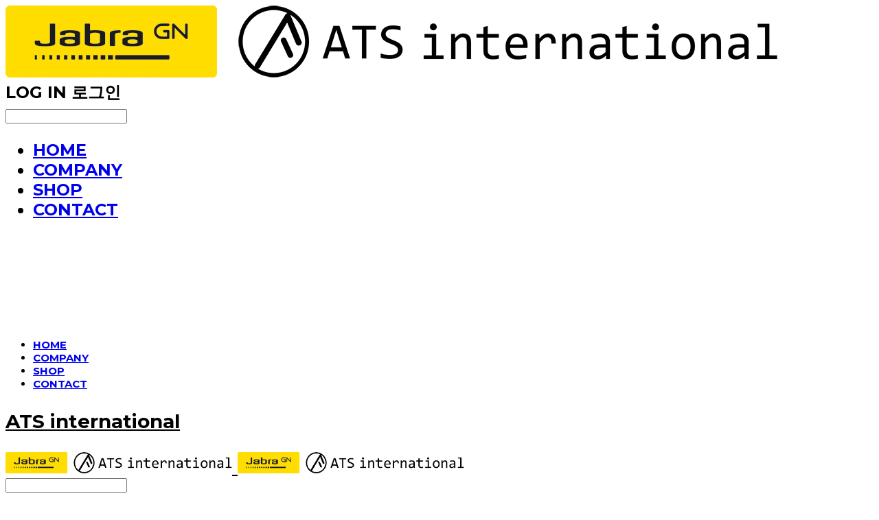

--- FILE ---
content_type: text/html;charset=UTF-8
request_url: https://www.atsint.co.kr/contact2
body_size: 12327
content:





<!DOCTYPE html>
<html lang="ko">
<head>
    <meta http-equiv="X-UA-Compatible" id="X-UA-Compatible" content="IE=edge"/>


    




    



    <script src="https://ajax.googleapis.com/ajax/libs/webfont/1.5.6/webfont.js?v=01131215"></script>
    <script>WebFont.load({google:{families:['Montserrat:700,400,600','Muli:400']}});</script>
    <link rel='stylesheet' type='text/css' href='https://contents.sixshop.com/uploadedFiles/84841/css/designSetting1691028541176.css'>

    




    
    
        <meta id="metaTagViewport" name="viewport" content="width=device-width">
    


    
    
        <meta name="robots" content="All">
        <meta name="robots" content="index,follow">
    


<link rel="apple-touch-icon" href="https://contents.sixshop.com/uploadedFiles/84841/default/image_1548729183333.ico">
<link rel="apple-touch-icon-precomposed" href="https://contents.sixshop.com/uploadedFiles/84841/default/image_1548729183333.ico">

    
    
        <link rel="canonical" href="https://www.atsint.co.kr/contact2">
    


    
    
    
    
        <title>CONTACT | 자브라 한국수입총판 에이티에스인터내셔널입니다.</title>
    
    


    
    
    
    
        <meta name="description" content="자브라 헤드셋 & 스피커폰 & 화상회의 카메라, 블루패럿 한국수입총판입니다."/>
    
    


    
    
    
    
        <link rel="image_src" href="https://contents.sixshop.com/uploadedFiles/84841/default/image_1548728927876.jpg"/>
    
    


<!-- 페이스북 -->

    
    
        <meta property="og:url" content="https://www.atsint.co.kr/contact2"/>
    


    
    
    
        <meta property="og:type" content="website"/>
    


    
    
    
    
        <meta property="og:title" content="CONTACT | 자브라 한국수입총판 에이티에스인터내셔널입니다."/>
    
    


    
    
    
    
        <meta property="og:description" content="자브라 헤드셋 & 스피커폰 & 화상회의 카메라, 블루패럿 한국수입총판입니다."/>
    
    


    
    
    
    
        <meta property="og:image" content="https://contents.sixshop.com/uploadedFiles/84841/default/image_1548728927876.jpg"/>
    
    



<!-- 트위터 -->

    
    
    
    
        <meta property="twitter:title" content="CONTACT | 자브라 한국수입총판 에이티에스인터내셔널입니다."/>
    
    


    
    
    
    
        <meta name="twitter:description" content="자브라 헤드셋 & 스피커폰 & 화상회의 카메라, 블루패럿 한국수입총판입니다."/>
    
    


    
    
    
    
        <meta name="twitter:image" content="https://contents.sixshop.com/uploadedFiles/84841/default/image_1548728927876.jpg"/>
    
    




    <link rel="icon" href="https://contents.sixshop.com/uploadedFiles/84841/default/image_1548729183333.ico"/>



    
    


    



    <!-- Sentry -->
    
    <!-- End Sentry -->

<script type="text/javascript" src="//static.nid.naver.com/js/naveridlogin_js_sdk_2.0.2.js"></script>
<script type="text/javascript" src="//code.jquery.com/jquery-1.11.3.min.js"></script>
<script>
    window.ss2 = {};
    window.ss2.setCookie = function (name, value, expireType, expireValue) {
        var todayDate = new Date();
        if (expireType == "date") {
            todayDate.setDate(todayDate.getDate() + expireValue);
        } else if (expireType == "hour") {
            todayDate.setHours(todayDate.getHours() + expireValue);
        } else {
            return;
        }
        document.cookie = name + "=" + escape(value) + "; path=/; expires=" + todayDate.toGMTString() + ";"
    };

    window.ss2.getCookie = function (name) {
        var nameOfCookie = name + "=";
        var x = 0;
        while (x <= document.cookie.length) {
            var y = (x + nameOfCookie.length);
            if (document.cookie.substring(x, y) == nameOfCookie) {
                var endOfCookie;
                if ((endOfCookie = document.cookie.indexOf(";", y)) == -1) {
                    endOfCookie = document.cookie.length;
                }
                return unescape(document.cookie.substring(y, endOfCookie));
            }
            x = document.cookie.indexOf(" ", x) + 1;
            if (x == 0) {
                break;
            }
        }
        return "";
    };
    window.ss2.reset_wcs_bt = function () {
        var wcs_bt_cookie = window.ss2.getCookie("wcs_bt");
        var wcs_bt_list = wcs_bt_cookie.split("|");
        var wcs_bt_last = wcs_bt_list[wcs_bt_list.length - 1];
        window.ss2.setCookie("wcs_bt", "wcs_bt_last", "date", 365 * 200);
    };
</script>


<!-- JSON-LD Markup -->

    
    
    
    
        <script type="application/ld+json">
        {
            "@context" : "http://schema.org",
            "@type" : "Organization",
            "name" : "ATS international",
            "legalName" : "주식회사 에이티에스인터내셔널",
            "url" : "https://www.atsint.co.kr",
            "logo": "https://contents.sixshop.com/thumbnails/uploadedFiles/84841/default/image_1614593356944_1500.png",
            "contactPoint": {
                 "@type": "ContactPoint",
                 "contactType": "customer support",
                 "telephone": "+82-2-790-1733",
                 "email": "sales@atsint.co.kr"
             }
            
        }




        </script>
    




    <script src="//developers.kakao.com/sdk/js/kakao.min.js"></script>
    
    <script>
        Kakao.init('0eb7af3fd5c655245eadee79a2a61d8f');
    </script>







    <script>
        var pageLink = "contact2";
        dataLayer = [];
        var gaVersion = "UA";
        if (pageLink == "product") {
            if(gaVersion === "UA") {
                /* GTM Measuring Views of Product Details - UA*/
                dataLayer.push({
                    'ecommerce': {
                        'detail': {
                            'products': [{
                                "id": '',
                                "name": '',
                                "brand": '',
                                "price": ''
                            }]
                        }
                    }
                });
            } else if (gaVersion === "GA4") {
                /* GTM Measuring Views of Product Details - GA4*/
                dataLayer.push({
                    'event': 'view_item',
                    'ecommerce': {
                        'items': [{
                            'item_name': '',
                            'item_id': '',
                            'price': '',
                            'item_brand': '',
                            'quantity': '1'
                        }]
                    }
                });
            }
        } else if (pageLink === "signupComplete") {
            dataLayer.push({
                'event': 'signup'
            });
        } else if (pageLink.indexOf("PaySuccess") != -1) {
            var contents_ua = [];
            var contents_ga4 = [];
            
            if (gaVersion === "UA") {
                /* Google Analytics Enhanced Ecommerce purchase Event - UA*/
                dataLayer.push({
                    'ecommerce': {
                        'purchase': {
                            'actionField': {
                                'id': '',
                                'revenue': '',
                                'shipping': ''
                            },
                            'products': contents_ua
                        }
                    }
                });
            } else if (gaVersion === "GA4") {
                /* Google Analytics Enhanced Ecommerce purchase Event - GA4*/
                dataLayer.push({
                    'event': 'purchase',
                    'ecommerce': {
                        'purchase': {
                            'transaction_id': '',
                            'value': '',
                            'currency': 'KRW',
                            'items': contents_ga4
                        }
                    }
                });
            }
        }
    </script>

    <!-- Google Tag Manager -->
    <script>(function (w, d, s, l, i) {
        w[l] = w[l] || [];
        w[l].push({
            'gtm.start':
                new Date().getTime(), event: 'gtm.js'
        });
        var f = d.getElementsByTagName(s)[0],
            j = d.createElement(s), dl = l != 'dataLayer' ? '&l=' + l : '';
        j.async = true;
        j.src =
            'https://www.googletagmanager.com/gtm.js?id=' + i + dl;
        f.parentNode.insertBefore(j, f);
    })(window, document, 'script', 'dataLayer', 'GTM-NV89CK5');</script>
    <!-- End Google Tag Manager -->




    <!-- googleWebMaster App -->
    <meta name="google-site-verification" content="SfOgiHtbHqcimAR9XxJCZCRp-5dVmgdo4dJ_5rXY8rc"/>




    <!-- naverWebMaster App -->
    <meta name="naver-site-verification" content="1650a526afc979648540654609a0b6c8f3fa33f8"/>


















<!-- facebookLogin -->















<!-- conversionTracking_naver -->

    <!-- 네이버 프리미엄 로그 분석기 스크립트 시작 -->
    
    <!-- 네이버 프리미엄 로그 분석기 스크립트 끝 -->




    
    <script type="text/javascript">
        window.ss2.reset_wcs_bt();
        var _NGUL = "wcs.naver.net/wcslog.js";
        var _NPR = location.protocol == "https:" ? "https://" + _NGUL : "http://" + _NGUL;
        document.writeln("<scr" + "ipt type='text/ja" + "vascript' src='" + _NPR + "'></scr" + "ipt>");
    </script>
    <script type="text/javascript">
        if (!wcs_add) var wcs_add = {};
        wcs_add["wa"] = "s_3dfdcd59b36a";
        wcs.checkoutWhitelist = [document.domain,
            (document.domain.substring(0, 4) == "www." ? document.domain.substring(4) : "www." + document.domain)];
        var pureDomain = "https://www.atsint.co.kr".replace("https://", "").replace("http://", "");
        pureDomain = pureDomain.indexOf("www.") == 0 ? pureDomain.replace("www.", "") : pureDomain;
        wcs.inflow(pureDomain);
        wcs_do();
    </script>


<!-- customCodehead -->


    



    
        
        
        
        
        
        
        
            
        
    









    

    <!-- js -->
    <script src="https://static.sixshop.com/resources/libs/ckeditor-4.12.1/ckeditor.js?v=01131215"></script>
    <script src="https://static.sixshop.com/resources/libs/js/jquery-1.12.4.min.js?v=01131215"></script>
    <script src="https://static.sixshop.com/resources/libs/ckeditor-4.12.1/adapters/jquery.js?v=01131215"></script>
    <script src="https://static.sixshop.com/resources/js/norequire/global.js?v=01131215"></script>
    <script src="https://static.sixshop.com/resources/libs/js/vimeo_player.js?v=01131215"></script>
    <script src="https://static.sixshop.com/resources/libs/js/sha256.min.js?v=01131215"></script>
    <script src="https://static.sixshop.com/resources/libs/js/lozad.min.js?v=01131215"></script>
    <script src="https://www.youtube.com/iframe_api"></script>

    <!-- require-js -->
    
        
            <link href="https://static.sixshop.com/resources/build/display-main-built.css?v=01131215"
                  rel="stylesheet" type="text/css"/>
            <script src="https://static.sixshop.com/resources/build/require-config.js?v=01131215"></script>
            <script data-main="https://static.sixshop.com/resources/build/display-main-built.js?v=01131215"
                    src="https://static.sixshop.com/resources/libs/require/require.js?v=01131215"></script>
        
        
    

    <link href="https://static.sixshop.com/resources/libs/sixshop-ico/style.css?v=01131215" rel="stylesheet"
          type="text/css"/>
    <link href="https://static.sixshop.com/resources/libs/swiper/css/swiper.min.css?v=01131215"
          rel="stylesheet" type="text/css"/>

    <!--[if lt IE 9]>
    <link rel="stylesheet" href="https://static.sixshop.com/resources/css/common/ie8.css?v=01131215"/>
    <![endif]-->
    <!--[If IE 9]>
    <link rel="stylesheet" href="https://static.sixshop.com/resources/css/common/ie9.css?v=01131215"/>
    <![endif]-->
</head>
<!--[if lt IE 9 ]>
<body class="display display-home display desktop  document-loading ie8 iOS">
<![endif]-->
<!--[if IE 9 ]>
<body class="display display-home display desktop  document-loading ie9 iOS">
<![endif]-->
<!--[if (gt IE 9)|!(IE)]><!-->
<body class="display display-home display desktop  document-loading iOS">
<!--<![endif]-->

<div id="searchOptimizeTextDiv"
     style="position:absolute !important; top:-999999px !important; left:-999999px !important"></div>



<div class="hide">
    <div id="data_div" data-memberNo="84841" data-id="" data-userName=""
         data-sitePlan="paidShoppingMall" data-ownerId=""
         data-device="desktop" data-locale="ko" data-currency="KRW"
         data-siteNo="84841" data-siteLink="atsint" data-siteName="ATS international"
         data-siteKey="2023-08-03T11:09:01" data-pgType=""
         data-pageLink="contact2" data-pageNo="697150"
         data-pageType="board" data-indexPageLink="home"
         data-pageName="CONTACT"
         data-sectionNo="" data-itemNo="" data-productType=""
         data-productSoldOut=""
         data-staticResourcePath="https://static.sixshop.com" data-staticResourcePathCss="https://static.sixshop.com"
         data-staticResourcePathJs="https://static.sixshop.com" data-staticResourcePathLibs="https://static.sixshop.com"
         data-staticResourcePathConents="//contents.sixshop.com" data-imgResourcePath="https://thumb.sixshop.kr"
         data-imgDirectResourcePath="https://contents.sixshop.com"
         data-group="display" data-nowPage="display-home"
         data-domainCheck="MEMBER_DOMAIN"
         data-nowSection="" data-result="" data-notice=""
         data-displayType="display"
         data-siteURI="/"
         data-customerNo="0" data-customerGrade=""
         data-customerGradeNo=""
         data-verifyInitializePassword=""
         data-shopProductNo="" data-shopOrderNo="" data-postNo=""
         data-boardNo="" data-postOrderNo=""
         data-gaTrackingId="" data-errorType=""
         data-siteDomainAddress="https://www.atsint.co.kr" data-installedAddonNameList="[codeInjection, naverTalk, topBanner, facebookDynamicAds, googleTagManager, googleAnalytics, naverAnalytics, googleWebMaster, naverWebMaster, facebookPixel, naverLogAnalytics, daumShoppingHow, naverShopping, naverPay, socialLogin, channel, restock, promotionCode, coupon, point, discount, alimtalkSms, snsShare, floatingButton, popup]"
         data-facebookPixel="" data-googleAnalytics=""
         data-fbe_pixel_id=""
         data-googleTagManager="GTM-NV89CK5" data-googleAnalyticsVersion="UA"
         data-kakaoPixel="" data-channel=""
         data-boardProductReviewUse=""
         data-boardProductReviewPostPermission=""
         data-boardProductReviewCommentPermission=""
         data-boardProductQnaUse=""
         data-boardDisplayType="" data-boardProductNo=""
         data-postProductOrderNo="" data-postProductNo=""
         data-boardProductType=""
         data-blogPostShareUse="use" data-blogPostNo="" data-orderType=""
         data-cartSize="0" data-cartPrice="0" data-buyKakaoCartNo=""
         data-buyNowCartNo=""
         data-snsShare_detail_info='{"snsBtnType":"iconAndText","selectSnsType":"sns_facebook,sns_kakaoTalk,sns_naverBlog","selectSnsViewType":"shopProductShare,boardPostShare,blogPostShare"}'
         data-additionalDiscountType="" data-additionalDiscountRate=""
         data-additionalAccumulateRate=""
         data-kcpSiteCd="" data-introAdultAuthUse="" data-adultAuthUse=""
         data-socialLoginAuthUse=""
         data-personalInfoCollectionAgreement=""
         data-settingApiKeysKakaoJavaScript="0eb7af3fd5c655245eadee79a2a61d8f"
         data-settingApiKeysKakaoRestApi="707c8eb4bca22d716bbec0f0738b8d7e"
         data-kakaoPlusFriendId=""
         data-returnUrl=""
         data-useGoogleRecaptcha=""
         data-googleRecaptchaSiteKey=""
         data-googleRecaptchaHeightDesktop=""
         data-googleRecaptchaHeightMobile="">
    </div>
    
        <script>
            var normalGrade = {"gradeTitle":"일반"};
            var dataDIV = document.getElementById("data_div");
            dataDIV.setAttribute("data-normalGradeTitle", normalGrade.gradeTitle);
        </script>
    
</div>



<!--[if lt IE 9]>



<div id="ie8header">
    <div style="height:60px;">
    </div>
    <div class="banner-wrapper ie">
        <div class="content">
            <a class="logo ie">
            </a>
            <div class="info">
                <span class="useBoth">Internet Explorer의 오래된 버전을 사용하고 있습니다. 오래된 버전에서는 사이트가 정상적으로 표시되지 않습니다. 지금 업그레이드하세요.</span>
            </div>
            <a class="btn middle" style="background-color: transparent;border-color: #fff;color: #dd4035;"
               href="http://windows.microsoft.com/ko-kr/internet-explorer/download-ie" target="_blank">
                업그레이드하기
            </a>
        </div>
    </div>
</div>
<![endif]-->

<!-- body section -->

    
    




<div id="body"
     class="body device-desktop desktop board pageLink-contact2 snsBtnType-iconAndText hero-use   cartUse productSearchUse productSearchMobileUse customerMenuUse customerMenuMobileNotUse headerSnsNotUse productSearchType-mobile-icon productSearchType-icon customerMenuType-icon customerMenuType-mobile-icon cartType-icon cartType-mobile-icon headerEnglishType-null entire-style-width-type-wide header-style-type-normal header-style-effect-type-fixedAtTop header-style-effect-mobile-type-fixedAtTop mobile-submenu-type-slide mobile-submenu-borderTop-notUse mobile-submenu-borderBottom-notUse hero-size-type-heightRelative hero-style-type-light hero-indexPage-height-type-fullScreen hero-otherPages-height-type-twoFifths hero-indexPage-height-mobile-type-twoThirds hero-otherPages-height-mobile-type-twoFifths hero-indexPage-ratio-type-7to3 hero-indexPage-ratio-mobile-type-7to3 hero-otherPages-ratio-type-3to1 hero-otherPages-ratio-mobile-type-3to1 logoImageWhenHeaderInHero-use hero-header-position-headerInHero hero-align-left hero-button-size-medium hero-button-mobile-size-medium hero-navi-type-pagination productList-width-type-wide productList-language-korean productList-filter-style-type-underline productList-textPosition-underImg productList-filterPosition-top productList-imgMaskingType-round-corner productList-roundCornerType-all productList-filter-mobile-type-horizontal-scroll productList-column-desktop-4 productList-column-mobile-2 productList-badge-type-foursquare productList-badge-align-leftTop productList-hoverEffect-magnificationEffect productListSlide-width-type-wide productListSlide-imgMaskingType-rectangle productListSlide-roundCornerType-all productListSlide-textPosition-underImg productListSlide-column-desktop-4 productListSlide-column-mobile-2 productListSlide-margin-use productListSlide-name-use productListSlide-hoverEffect-secondImg board-language-korean board-lineup-width-type-normal board-grid-width-type-normal board-grid-hoverEffect-brightnessEffect board-title-align-center board-grid-column-desktop-4 board-grid-column-mobile-2 blog-post-title-align-left blog-language-korean blogGrid-filterPosition-top blog-grid-width-type-wide blog-grid-hoverEffect-none blog-sidebar-notUse blog-sidebar-position-rightSide gallery-style-light customSection-width-type-normal button-type-normal button-size-medium button-mobile-size-medium button-shape-ellipse moveTopBtn-type-icon-arrow1 moveTopBtn-shape-round moveTopBtn-weight-normal moveTopBtn-border-notUse systemPage-productDetail-width-type-normal systemPage-productDetail-reviewQna-width-type-syncWithProductDetailBottomInfo systemPage-productDetail-relatedProduct-width-type-syncWithProductDetail systemPage-productDetail-buyButton-mobile-fixedPosition-use systemPage-productDetail-bottomInfo-mobile-fixedFontSize-notUse productDetail-mainImg-position-left productDetail-navigation-use productSearchMobileUse sitePlan-paidShoppingMall logoImage-loaded logoImageWhenHeaderInHero-loaded document-loading"
     data-device="desktop" data-viewport="desktop">
    


<nav class="headerMenuList mobile slide-menu  site-element"
     data-itemType="header-menu">
    
    <div class="mobileSideMenu">
        <div class="headerLogoInMobileMenuWrapper">
            <a id="headerLogoInMobileMenu" class="bottom"
               href="/"
            >
                <p class="site-name" style="display:none;">ATS international</p>
                
                    <img class="site-logo" src="//contents.sixshop.com/uploadedFiles/84841/default/image_1614593356944.png" alt="logo"/>
                
            </a>
        </div>
        <a id="headerCustomerInMobileMenu" class="bottom">
            <span class="headerCustomerContent" data-type="english">LOG IN</span>
            <span class="headerCustomerContent" data-type="korean">로그인</span>
            <div class="headerCustomerContent ico-user systemIcon systemIconWeight_none"
                 data-type="icon"></div>
            <div class="headerCustomerContent ico-snowman systemIcon systemIconWeight_none"
                 data-type="icon-snowman"></div>
        </a>
    </div>
    <div id="headerProductSearchInMobileMenu" class="header-productSearch-InMobileMenu bottom">
        <div class="headerProductSearchContent ico-search systemIcon systemIconWeight_none"
             data-type="icon"></div>
        <form action="" onsubmit="return false;">
            <input type="search" onkeyup="require('v2/mall/util/common').goSearchResultPage(event)">
        </form>
    </div>
    <div class="site-division-background-mobile site-division-background-mobile-color"></div>
    <div class="site-division-background-mobile2"></div>

    <ul class="headerMenuListContents mobile">
        
            <li data-pageno="2139549" class="menu-navi menu-main pageMenu"><a class="menu-name" alt="HOME" href="/home">HOME</a><div class="menu-opener"></div><div class="subMenuNaviListDiv"><ul class="subMenuNaviList"></ul></div></li><li data-pageno="2139553" class="menu-navi menu-main pageMenu"><a class="menu-name" alt="COMPANY" href="/about">COMPANY</a><div class="menu-opener"></div><div class="subMenuNaviListDiv"><ul class="subMenuNaviList"></ul></div></li><li data-pageno="2140479" class="menu-navi menu-main pageMenu"><a class="menu-name" alt="SHOP" href="/jabra_all">SHOP</a><div class="menu-opener"></div><div class="subMenuNaviListDiv"><ul class="subMenuNaviList"></ul></div></li><li data-pageno="2139550" class="menu-navi menu-main pageMenu"><a class="menu-name" alt="CONTACT" href="/contact">CONTACT</a><div class="menu-opener"></div><div class="subMenuNaviListDiv"><ul class="subMenuNaviList"></ul></div></li>
        
    </ul>

    


<div class="headerSns mobile site-element" data-itemType="header-sns">
    



    
    
        <a id='headerSns-telephone' class='headerSns-icons userCustomIcon-icomoon-telephone' href='tel:027901733' data-originalLink='tel:027901733'><div data-i='icomoon-telephone' class='icomoon-telephone'></div></a><a id='headerSns-email' class='headerSns-icons userCustomIcon-icomoon-email' href='mailto:sales@atsint.co.kr' data-originalLink='mailto:sales@atsint.co.kr'><div data-i='icomoon-email' class='icomoon-email'></div></a><a id='headerSns-facebook' class='headerSns-icons userCustomIcon-icomoon-facebook' href='https://www.facebook.com/jabradistributor' data-originalLink='https://www.facebook.com/jabradistributor' target='_blank'><div data-i='icomoon-facebook' class='icomoon-facebook'></div></a><a id='headerSns-instagram' class='headerSns-icons userCustomIcon-icomoon-instagram' href='https://www.instagram.com/jabrakorea/' data-originalLink='https://www.instagram.com/jabrakorea/' target='_blank'><div data-i='icomoon-instagram' class='icomoon-instagram'></div></a><a id='headerSns-blog' class='headerSns-icons userCustomIcon-icomoon-blog' href='https://blog.naver.com/atsinternational' data-originalLink='https://blog.naver.com/atsinternational' target='_blank'><div data-i='icomoon-blog' class='icomoon-blog'></div></a><a id='headerSns-kakaoYellowId' class='headerSns-icons userCustomIcon-icomoon-kakaoYellowId' href='http://pf.kakao.com/_xaizwxl' data-originalLink='http://pf.kakao.com/_xaizwxl' target='_blank'><div data-i='icomoon-kakaoYellowId' class='icomoon-kakaoYellowId'></div></a>
    


</div>
</nav>

    <div class="container-background background-color"></div>
    <div class="container-background background-image"></div>

    

<div class="document-background">
    
</div>

    


<header id="siteHeader" class="siteHeader site-division  layout-type-normal-single-center1 layout-mobile-type-normal-left-right borderBottom-notUse headerMenuHamburgerBar-use">
    

    <div class="site-division-background header-background background-color"></div>
    <div class="site-division-background header-background background-image" style="display:none;"></div>

    


<div class="row row-main desktop">
    <div class="column header-left">
        
        
        
            


<div class="headerMenuList desktop site-element" data-itemType="header-menu">
    

    <ul class="headerMenuListContents desktop">
        
            <li data-pageno="2139549" class="menu-navi menu-main pageMenu"><a class="menu-name" alt="HOME" href="/home">HOME</a><div class="menu-opener"></div><div class="subMenuNaviListDiv"><ul class="subMenuNaviList"></ul></div></li><li data-pageno="2139553" class="menu-navi menu-main pageMenu"><a class="menu-name" alt="COMPANY" href="/about">COMPANY</a><div class="menu-opener"></div><div class="subMenuNaviListDiv"><ul class="subMenuNaviList"></ul></div></li><li data-pageno="2140479" class="menu-navi menu-main pageMenu"><a class="menu-name" alt="SHOP" href="/jabra_all">SHOP</a><div class="menu-opener"></div><div class="subMenuNaviListDiv"><ul class="subMenuNaviList"></ul></div></li><li data-pageno="2139550" class="menu-navi menu-main pageMenu"><a class="menu-name" alt="CONTACT" href="/contact">CONTACT</a><div class="menu-opener"></div><div class="subMenuNaviListDiv"><ul class="subMenuNaviList"></ul></div></li>
        
    </ul>
</div>
        
        
        
    </div>
    <div class="column header-center">
        
            



    
    
        <a href="/" id="headerLogo" class="headerLogo desktop site-element" data-itemType="logo">
    
    


<p class="site-name">ATS international</p>

    <img class="site-logo" src="//contents.sixshop.com/uploadedFiles/84841/default/image_1614593356944.png" alt="logo"/>


    <img class="site-logoImageWhenHeaderInHero" src="//contents.sixshop.com/uploadedFiles/84841/default/image_1614593363121.png" alt="logo"/>

</a>
        
        
        
        
    </div>
    <div class="column header-right">
        
        
        
            


<div id="headerCartAndCustomer" class="headerCartAndCustomer desktop site-element" data-itemType="cartAndCustomer">
    
    <a id="headerProductSearch" class="headerProductSearch desktop site-element-child">
        <div class="search-input-box">
            <div class="searchIcon ico-search systemIcon systemIconWeight_none"
                 data-type="icon"></div>
            <form class="headerSearchBar" action="" onsubmit="return false;">
                <input type="search" onkeyup="require('v2/mall/util/common').goSearchResultPage(event)">
            </form>
        </div>
        <span class="headerProductSearchContent" data-type="english">Search</span>
        <span class="headerProductSearchContent" data-type="korean">검색</span>
        <div class="headerProductSearchContent ico-search systemIcon systemIconWeight_none"
             data-type="icon"></div>
    </a><a id="headerCustomer" class="headerCustomer desktop site-element-child">
    <span class="headerCustomerContent" data-type="english">Log In</span>
    <span class="headerCustomerContent" data-type="korean">로그인</span>
    <div class="headerCustomerContent ico-user systemIcon systemIconWeight_none"
         data-type="icon"></div>
    <div class="headerCustomerContent ico-snowman systemIcon systemIconWeight_none"
         data-type="icon-snowman"></div>
    <div id="headerCustomerSpeechBubble" class="hide"></div>
</a><a id="headerCart" class="headerCart desktop site-element-child">
    <span class="headerCartContent" data-type="english">Cart</span>
    <span class="headerCartContent" data-type="korean">장바구니</span>
    <div class="headerCartContent ico-cart systemIcon systemIconWeight_none"
         data-type="icon"></div>
    <div class="headerCartContent ico-bag systemIcon systemIconWeight_none"
         data-type="icon-bag"></div>
</a>
</div>

        
        
            


<div id="headerSns" class="headerSns desktop site-element" data-itemType="header-sns">
    



    
    
        <a id='headerSns-telephone' class='headerSns-icons userCustomIcon-icomoon-telephone' href='tel:027901733' data-originalLink='tel:027901733'><div data-i='icomoon-telephone' class='icomoon-telephone'></div></a><a id='headerSns-email' class='headerSns-icons userCustomIcon-icomoon-email' href='mailto:sales@atsint.co.kr' data-originalLink='mailto:sales@atsint.co.kr'><div data-i='icomoon-email' class='icomoon-email'></div></a><a id='headerSns-facebook' class='headerSns-icons userCustomIcon-icomoon-facebook' href='https://www.facebook.com/jabradistributor' data-originalLink='https://www.facebook.com/jabradistributor' target='_blank'><div data-i='icomoon-facebook' class='icomoon-facebook'></div></a><a id='headerSns-instagram' class='headerSns-icons userCustomIcon-icomoon-instagram' href='https://www.instagram.com/jabrakorea/' data-originalLink='https://www.instagram.com/jabrakorea/' target='_blank'><div data-i='icomoon-instagram' class='icomoon-instagram'></div></a><a id='headerSns-blog' class='headerSns-icons userCustomIcon-icomoon-blog' href='https://blog.naver.com/atsinternational' data-originalLink='https://blog.naver.com/atsinternational' target='_blank'><div data-i='icomoon-blog' class='icomoon-blog'></div></a><a id='headerSns-kakaoYellowId' class='headerSns-icons userCustomIcon-icomoon-kakaoYellowId' href='http://pf.kakao.com/_xaizwxl' data-originalLink='http://pf.kakao.com/_xaizwxl' target='_blank'><div data-i='icomoon-kakaoYellowId' class='icomoon-kakaoYellowId'></div></a>
    


</div>
        
        
            <div id="headerMenuHamburgerBar" class="headerMenuHamburgerBar site-element" data-itemType="header-menu">
                
                <div class="ico-menu systemIcon menuIcon systemIconWeight_none"></div>
            </div>
        
    </div>
</div>
<div class="row row-main mobile">
    <div class="column header-left">
        
        
            



    
    
        <a href="/" id="headerLogo" class="headerLogo mobile site-element" data-itemType="logo">
    
    


<p class="site-name">ATS international</p>

    <img class="site-logo" src="//contents.sixshop.com/uploadedFiles/84841/default/image_1614593356944.png" alt="logo"/>


    <img class="site-logoImageWhenHeaderInHero" src="//contents.sixshop.com/uploadedFiles/84841/default/image_1614593363121.png" alt="logo"/>

</a>
        
        
    </div>
    <div class="column header-center">
        
    </div>
    <div class="column header-right">
        
            


<div id="headerCartAndCustomer" class="headerCartAndCustomer mobile site-element" data-itemType="cartAndCustomer">
    
    <a id="headerProductSearch" class="headerProductSearch mobile site-element-child">
        <div class="headerProductSearchContent ico-search systemIcon systemIconWeight_none"
             data-type="icon"></div>
    </a><a id="headerCustomer" class="headerCustomer mobile site-element-child">
    <div class="headerCustomerContent ico-user systemIcon systemIconWeight_none"
         data-type="icon"></div>
    <div class="headerCustomerContent ico-snowman systemIcon systemIconWeight_none"
         data-type="icon-snowman"></div>
    <div id="headerCustomerMobileSpeechBubble" class="hide"></div>
</a><a id="headerCart" class="headerCart mobile site-element-child">
    <div class="headerCartContent ico-cart systemIcon systemIconWeight_none"
         data-type="icon"></div>
    <div class="headerCartContent ico-bag systemIcon systemIconWeight_none"
         data-type="icon-bag"></div>
</a>
</div>
        
        
            <div id="headerMenuHamburgerBar" class="headerMenuHamburgerBar site-element">
                <div class="ico-menu systemIcon menuIcon systemIconWeight_none"></div>
            </div>
        
    </div>
</div>
<div class="row row-search mobile">
    <div class="searchIcon ico-search systemIcon systemIconWeight_none"
         data-type="icon"></div>
    <form class="headerSearchBar" action="" onsubmit="return false;">
        <input type="search" onkeyup="require('v2/mall/util/common').goSearchResultPage(event)" placeholder=
        검색>
    </form>
    <div class="closeSearchBar-btn icomoon-ic-close-small systemIcon systemIconWeight_none"></div>
</div>

</header>

<div class="site-header-content-group">
    <div id="siteHeader" class="siteHeader site-division  layout-type-normal-single-center1 layout-mobile-type-normal-left-right borderBottom-notUse headerMenuHamburgerBar-use placeholder">
        


<div class="row row-main desktop">
    <div class="column header-left">
        
        
        
            


<div class="headerMenuList desktop site-element" data-itemType="header-menu">
    

    <ul class="headerMenuListContents desktop">
        
            <li data-pageno="2139549" class="menu-navi menu-main pageMenu"><a class="menu-name" alt="HOME" href="/home">HOME</a><div class="menu-opener"></div><div class="subMenuNaviListDiv"><ul class="subMenuNaviList"></ul></div></li><li data-pageno="2139553" class="menu-navi menu-main pageMenu"><a class="menu-name" alt="COMPANY" href="/about">COMPANY</a><div class="menu-opener"></div><div class="subMenuNaviListDiv"><ul class="subMenuNaviList"></ul></div></li><li data-pageno="2140479" class="menu-navi menu-main pageMenu"><a class="menu-name" alt="SHOP" href="/jabra_all">SHOP</a><div class="menu-opener"></div><div class="subMenuNaviListDiv"><ul class="subMenuNaviList"></ul></div></li><li data-pageno="2139550" class="menu-navi menu-main pageMenu"><a class="menu-name" alt="CONTACT" href="/contact">CONTACT</a><div class="menu-opener"></div><div class="subMenuNaviListDiv"><ul class="subMenuNaviList"></ul></div></li>
        
    </ul>
</div>
        
        
        
    </div>
    <div class="column header-center">
        
            



    
    
        <a href="/" id="headerLogo" class="headerLogo desktop site-element" data-itemType="logo">
    
    


<p class="site-name">ATS international</p>

    <img class="site-logo" src="//contents.sixshop.com/uploadedFiles/84841/default/image_1614593356944.png" alt="logo"/>


    <img class="site-logoImageWhenHeaderInHero" src="//contents.sixshop.com/uploadedFiles/84841/default/image_1614593363121.png" alt="logo"/>

</a>
        
        
        
        
    </div>
    <div class="column header-right">
        
        
        
            


<div id="headerCartAndCustomer" class="headerCartAndCustomer desktop site-element" data-itemType="cartAndCustomer">
    
    <a id="headerProductSearch" class="headerProductSearch desktop site-element-child">
        <div class="search-input-box">
            <div class="searchIcon ico-search systemIcon systemIconWeight_none"
                 data-type="icon"></div>
            <form class="headerSearchBar" action="" onsubmit="return false;">
                <input type="search" onkeyup="require('v2/mall/util/common').goSearchResultPage(event)">
            </form>
        </div>
        <span class="headerProductSearchContent" data-type="english">Search</span>
        <span class="headerProductSearchContent" data-type="korean">검색</span>
        <div class="headerProductSearchContent ico-search systemIcon systemIconWeight_none"
             data-type="icon"></div>
    </a><a id="headerCustomer" class="headerCustomer desktop site-element-child">
    <span class="headerCustomerContent" data-type="english">Log In</span>
    <span class="headerCustomerContent" data-type="korean">로그인</span>
    <div class="headerCustomerContent ico-user systemIcon systemIconWeight_none"
         data-type="icon"></div>
    <div class="headerCustomerContent ico-snowman systemIcon systemIconWeight_none"
         data-type="icon-snowman"></div>
    <div id="headerCustomerSpeechBubble" class="hide"></div>
</a><a id="headerCart" class="headerCart desktop site-element-child">
    <span class="headerCartContent" data-type="english">Cart</span>
    <span class="headerCartContent" data-type="korean">장바구니</span>
    <div class="headerCartContent ico-cart systemIcon systemIconWeight_none"
         data-type="icon"></div>
    <div class="headerCartContent ico-bag systemIcon systemIconWeight_none"
         data-type="icon-bag"></div>
</a>
</div>

        
        
            


<div id="headerSns" class="headerSns desktop site-element" data-itemType="header-sns">
    



    
    
        <a id='headerSns-telephone' class='headerSns-icons userCustomIcon-icomoon-telephone' href='tel:027901733' data-originalLink='tel:027901733'><div data-i='icomoon-telephone' class='icomoon-telephone'></div></a><a id='headerSns-email' class='headerSns-icons userCustomIcon-icomoon-email' href='mailto:sales@atsint.co.kr' data-originalLink='mailto:sales@atsint.co.kr'><div data-i='icomoon-email' class='icomoon-email'></div></a><a id='headerSns-facebook' class='headerSns-icons userCustomIcon-icomoon-facebook' href='https://www.facebook.com/jabradistributor' data-originalLink='https://www.facebook.com/jabradistributor' target='_blank'><div data-i='icomoon-facebook' class='icomoon-facebook'></div></a><a id='headerSns-instagram' class='headerSns-icons userCustomIcon-icomoon-instagram' href='https://www.instagram.com/jabrakorea/' data-originalLink='https://www.instagram.com/jabrakorea/' target='_blank'><div data-i='icomoon-instagram' class='icomoon-instagram'></div></a><a id='headerSns-blog' class='headerSns-icons userCustomIcon-icomoon-blog' href='https://blog.naver.com/atsinternational' data-originalLink='https://blog.naver.com/atsinternational' target='_blank'><div data-i='icomoon-blog' class='icomoon-blog'></div></a><a id='headerSns-kakaoYellowId' class='headerSns-icons userCustomIcon-icomoon-kakaoYellowId' href='http://pf.kakao.com/_xaizwxl' data-originalLink='http://pf.kakao.com/_xaizwxl' target='_blank'><div data-i='icomoon-kakaoYellowId' class='icomoon-kakaoYellowId'></div></a>
    


</div>
        
        
            <div id="headerMenuHamburgerBar" class="headerMenuHamburgerBar site-element" data-itemType="header-menu">
                
                <div class="ico-menu systemIcon menuIcon systemIconWeight_none"></div>
            </div>
        
    </div>
</div>
<div class="row row-main mobile">
    <div class="column header-left">
        
        
            



    
    
        <a href="/" id="headerLogo" class="headerLogo mobile site-element" data-itemType="logo">
    
    


<p class="site-name">ATS international</p>

    <img class="site-logo" src="//contents.sixshop.com/uploadedFiles/84841/default/image_1614593356944.png" alt="logo"/>


    <img class="site-logoImageWhenHeaderInHero" src="//contents.sixshop.com/uploadedFiles/84841/default/image_1614593363121.png" alt="logo"/>

</a>
        
        
    </div>
    <div class="column header-center">
        
    </div>
    <div class="column header-right">
        
            


<div id="headerCartAndCustomer" class="headerCartAndCustomer mobile site-element" data-itemType="cartAndCustomer">
    
    <a id="headerProductSearch" class="headerProductSearch mobile site-element-child">
        <div class="headerProductSearchContent ico-search systemIcon systemIconWeight_none"
             data-type="icon"></div>
    </a><a id="headerCustomer" class="headerCustomer mobile site-element-child">
    <div class="headerCustomerContent ico-user systemIcon systemIconWeight_none"
         data-type="icon"></div>
    <div class="headerCustomerContent ico-snowman systemIcon systemIconWeight_none"
         data-type="icon-snowman"></div>
    <div id="headerCustomerMobileSpeechBubble" class="hide"></div>
</a><a id="headerCart" class="headerCart mobile site-element-child">
    <div class="headerCartContent ico-cart systemIcon systemIconWeight_none"
         data-type="icon"></div>
    <div class="headerCartContent ico-bag systemIcon systemIconWeight_none"
         data-type="icon-bag"></div>
</a>
</div>
        
        
            <div id="headerMenuHamburgerBar" class="headerMenuHamburgerBar site-element">
                <div class="ico-menu systemIcon menuIcon systemIconWeight_none"></div>
            </div>
        
    </div>
</div>
<div class="row row-search mobile">
    <div class="searchIcon ico-search systemIcon systemIconWeight_none"
         data-type="icon"></div>
    <form class="headerSearchBar" action="" onsubmit="return false;">
        <input type="search" onkeyup="require('v2/mall/util/common').goSearchResultPage(event)" placeholder=
        검색>
    </form>
    <div class="closeSearchBar-btn icomoon-ic-close-small systemIcon systemIconWeight_none"></div>
</div>

    </div>
    
</div>


    <div id="displayCanvas" class="desktop" data-viewport="desktop">
        
            
            
            
            
            
            
            
            
            
            
            
            
            
            
            
            
            
            
            
            
            
            
            
            
            
            
            
        
        <div id='page697150' cid='page697150' class='page boardpage hero-use page-opened'><div id='hero697150' class='hero-section section-wrapper desktop sectionWrapper697150 hero-size-type-heightRelative' hero-indexPage-height-type=fullScreen hero-otherPages-height-type=twoFifths hero-indexPage-height-mobile-type=twoThirds hero-otherPages-height-mobile-type=twoFifths><div id='heroWrapper697150' class='heroWrapper desktop pagination'><div class='heroContent' data-index='0'><a href="mailto:sales@atsint.co.kr" target="_self" style="width:100%;height:100%;display:block;"><div class='heroImgDiv slide-layout-null' style='background-image:url(https://contents.sixshop.com/thumbnails/uploadedFiles/84841/default/image_1663036086927_2500.png);width:100%;height:100%;' imgSrc='/uploadedFiles/84841/default/image_1663036086927.png'><div class='heroCaption'><div class='heroCaptionContent'><div class='heroCaptionPosition'><div class='heroCaptionWrapper'><div class='heroCaptionTitle'>CONTACT</div><div class='heroCaptionBody'>Jabra 제품애 대한 각종 문의 사항 있으시면 아래 게시판에 남겨주세요</div></div></div></div></div><div class='heroBackgroundDiv'></div></div><div class='heroLeftArea'></div><div class='heroRightArea'></div></a></div></div></div><div id='heroMobile697150' class='hero-section section-wrapper mobile sectionWrapper697150 hero-size-type-heightRelative' hero-indexPage-height-type=fullScreen hero-otherPages-height-type=twoFifths hero-indexPage-height-mobile-type=twoThirds hero-otherPages-height-mobile-type=twoFifths><div class='heroWrapper pagination'><div class='heroContent' data-index='0'><div class='heroImgDiv slide-layout-null' style='background-image:url(https://contents.sixshop.com/thumbnails/uploadedFiles/84841/default/image_1663060021824_2500.png);width:100%;height:100%;' imgSrc='/uploadedFiles/84841/default/image_1663060021824.png'><div class='heroCaption'><div class='heroCaptionContent'><div class='heroCaptionPosition'><div class='heroCaptionWrapper'><div class='heroCaptionTitle'>CONTACT</div><div class='heroCaptionBody'>Jabra 제품에 대한 각종 문의 사항<br />있으시면 아래 게시판에 남겨주세요</div></div></div></div></div><div class='heroBackgroundDiv'></div></div><div class='heroLeftArea'></div><div class='heroRightArea'></div></div></div></div><div id='sectionWrapper13250253' class='section-wrapper sectionWrapper13250253 element-section gallery-section' data-orderNo='1' cid='section13250253'><div class='section-background background-image'></div><div class='section-background background-color'></div><div class='section-background background-mask'></div><div class='section-background section-cover'></div><section id='section13250253' class='section widthNormal' data-orderNo='1'><div id='item38671142' class='item-wrapper gallery galleryGrid slide-hidden-contents-notUse centerMiddle c-3 c-1-mobile' data-type='item' data-itemType='gallery' data-orderNo='1' data-sectionNo='13250253' data-itemNo='38671142' cid='item38671142'><div id='itemElement38671142' class='item-element'><div class='galleryListDiv hover_noEffect lightboxEffect ratio-1to1 borderMargin'><div class='galleryWrapper image' data-gallerySequence='0'><div class='galleryThumbnail'><div class='galleryBackground'></div></div><div class='galleryCaption'><div class='galleryCaptionContent'><div class='galleryCaptionBackground'></div><div class='galleryCaptionPosition'><div class='galleryCaptionTitle'>TITLE</div><div class='galleryCaptionBody'>description</div></div></div></div></div><div class='galleryWrapper image' data-gallerySequence='1'><div class='galleryThumbnail'><div class='galleryBackground'></div></div><div class='galleryCaption'><div class='galleryCaptionContent'><div class='galleryCaptionBackground'></div><div class='galleryCaptionPosition'><div class='galleryCaptionTitle'>TITLE</div><div class='galleryCaptionBody'>description</div></div></div></div></div><div class='galleryWrapper image' data-gallerySequence='2'><div class='galleryThumbnail'><div class='galleryBackground'></div></div><div class='galleryCaption'><div class='galleryCaptionContent'><div class='galleryCaptionBackground'></div><div class='galleryCaptionPosition'><div class='galleryCaptionTitle'>TITLE</div><div class='galleryCaptionBody'>description</div></div></div></div></div></div></div></div></section></div><div id='sectionWrapper13250316' class='section-wrapper sectionWrapper13250316 custom-section custom-section sectionColumn-2 custom-reverse-left-and-right-notUse' data-orderNo='2' cid='section13250316'><div class='section-background background-image'></div><div class='section-background background-color'></div><div class='section-background background-mask'></div><div class='section-background section-cover'></div><section id='section13250316' class='section widthNormal' data-orderNo='2'><div data-columnNo='1' id='section13250316_column1' class='customSectionColumn column-1'><div id='item38671349' class='item-wrapper image' data-type='item' data-itemType='image' data-orderNo='1' data-sectionNo='13250316' data-itemNo='38671349' cid='item38671349' style='text-align:center;'><div id='itemElement38671349' class='item-element' style='width:100%;'><img class='img ratio-default' imgSrc='/resources/images/editor/image-placeholder.png' src='https://static.sixshop.com/resources/images/editor/image-placeholder.png' /></div></div></div><div data-columnNo='2' id='section13250316_column2' class='customSectionColumn column-2'><div id='item38671348' class='item-wrapper customForm' data-type='item' data-itemType='customForm' data-orderNo='2' data-sectionNo='13250316' data-itemNo='38671348' cid='item38671348' style=''><div id='itemElement38671348' class='item-element' style=''></div></div></div></section></div><div id='sectionWrapper3665776' class='section-wrapper sectionWrapper3665776 element-section board-section boardLineup' data-orderNo='3' cid='section3665776'><div class='section-background background-image'></div><div class='section-background background-color'></div><div class='section-background background-mask'></div><div class='section-background section-cover'></div><section id='section3665776' class='section widthNormal' data-orderNo='3'><div id='item10797323' class='item-wrapper board boardLineup' data-type='item' data-itemType='board' data-orderNo='1' data-sectionNo='3665776' data-itemNo='10797323' cid='item10797323'><div id='itemElement10797323' class='item-element'><div id='boardWrapper10797323' class='boardWrapper showFirstLine_use showHit_use showDate_use'><div id='boardListDiv10797323' class='boardListDiv desktop c-4 ratio-1to1'><div class='boardContentLineupHeader designSettingElement text-body'><div class='boardContentLineupHeaderContent designSettingElement shape'><div class='boardNo'>번호</div><div class='boardTitle'>제목</div><div class='boardWriter'>글쓴이</div><div class='boardHitCount'>조회수</div><div class='boardCreateDate'>등록일</div></div></div><div class='boardPage boardPage-1 now designSettingElement text-body'><div class='boardPostWrapper boardLineupWrapper designSettingElement shape accessible notice' data-postNo='251917'><div class='boardPostOrderNo'>공지</div><div class='boardPostTitle'><a href='/boardPost/112528/4'><span class='notice-bracket'>[공지]&nbsp;</span>제품 구매 문의 (1)</a></div><div class='boardPostWriter'>관리자</div><div class='boardPostDivider first'>/</div><div class='boardPostHitCount'><span class='boardPostHitCountText'>조회수&nbsp;</span>1160</div><div class='boardPostDivider second'>/</div><div class='boardPostCreateDate'>2019.01.31 19:49</div></div><div class='boardPostWrapper boardLineupWrapper designSettingElement shape accessible notice' data-postNo='251916'><div class='boardPostOrderNo'>공지</div><div class='boardPostTitle'><a href='/boardPost/112528/3'><span class='notice-bracket'>[공지]&nbsp;</span>제품 체험 문의</a></div><div class='boardPostWriter'>관리자</div><div class='boardPostDivider first'>/</div><div class='boardPostHitCount'><span class='boardPostHitCountText'>조회수&nbsp;</span>1075</div><div class='boardPostDivider second'>/</div><div class='boardPostCreateDate'>2019.01.31 19:42</div></div><div class='boardPostWrapper boardLineupWrapper designSettingElement shape accessible notice' data-postNo='251914'><div class='boardPostOrderNo'>공지</div><div class='boardPostTitle'><a href='/boardPost/112528/2'><span class='notice-bracket'>[공지]&nbsp;</span>Jabra Xpress 다운로드</a></div><div class='boardPostWriter'>관리자</div><div class='boardPostDivider first'>/</div><div class='boardPostHitCount'><span class='boardPostHitCountText'>조회수&nbsp;</span>1072</div><div class='boardPostDivider second'>/</div><div class='boardPostCreateDate'>2019.01.31 19:34</div></div><div class='boardPostWrapper boardLineupWrapper designSettingElement shape accessible notice' data-postNo='251912'><div class='boardPostOrderNo'>공지</div><div class='boardPostTitle'><a href='/boardPost/112528/1'><span class='notice-bracket'>[공지]&nbsp;</span>Jabra Direct 다운로드</a></div><div class='boardPostWriter'>관리자</div><div class='boardPostDivider first'>/</div><div class='boardPostHitCount'><span class='boardPostHitCountText'>조회수&nbsp;</span>1308</div><div class='boardPostDivider second'>/</div><div class='boardPostCreateDate'>2019.01.31 19:30</div></div><div class='boardPostWrapper boardLineupWrapper designSettingElement shape accessible' data-postNo='1041350'><div class='boardPostOrderNo'>35</div><div class='boardPostTitle'><a href='/boardPost/112528/35'>구매처 답변드립니다. 이준규입니다. (1)</a></div><div class='boardPostWriter'>이준규</div><div class='boardPostDivider first'>/</div><div class='boardPostHitCount'><span class='boardPostHitCountText'>조회수&nbsp;</span>206</div><div class='boardPostDivider second'>/</div><div class='boardPostCreateDate'>2022.12.07 13:34</div></div><div class='boardPostWrapper boardLineupWrapper designSettingElement shape accessible' data-postNo='1041104'><div class='boardPostOrderNo'>34</div><div class='boardPostTitle'><a href='/boardPost/112528/34'>안녕하세요 교환건으로 85T 보내드린 이준규입니다. (1)</a></div><div class='boardPostWriter'>이준규</div><div class='boardPostDivider first'>/</div><div class='boardPostHitCount'><span class='boardPostHitCountText'>조회수&nbsp;</span>204</div><div class='boardPostDivider second'>/</div><div class='boardPostCreateDate'>2022.12.06 22:24</div></div><div class='boardPostWrapper boardLineupWrapper designSettingElement shape accessible' data-postNo='1038977'><div class='boardPostOrderNo'>33</div><div class='boardPostTitle'><a href='/boardPost/112528/33'>교환 접수 방법을 알려주세요 (1)</a></div><div class='boardPostWriter'>이준규</div><div class='boardPostDivider first'>/</div><div class='boardPostHitCount'><span class='boardPostHitCountText'>조회수&nbsp;</span>211</div><div class='boardPostDivider second'>/</div><div class='boardPostCreateDate'>2022.12.01 20:36</div></div><div class='boardPostWrapper boardLineupWrapper designSettingElement shape accessible' data-postNo='1038524'><div class='boardPostOrderNo'>32</div><div class='boardPostTitle'><a href='/boardPost/112528/32'>자브라 85T 교환문의 드립니다. (1)</a></div><div class='boardPostWriter'>이준규</div><div class='boardPostDivider first'>/</div><div class='boardPostHitCount'><span class='boardPostHitCountText'>조회수&nbsp;</span>213</div><div class='boardPostDivider second'>/</div><div class='boardPostCreateDate'>2022.12.01 00:50</div></div><div class='boardPostWrapper boardLineupWrapper designSettingElement shape accessible' data-postNo='972668'><div class='boardPostOrderNo'>31</div><div class='boardPostTitle'><a href='/boardPost/112528/31'>이 빌어먹을 엘리트 75T는 작동을 왜 안하는걸까요? (1)</a></div><div class='boardPostWriter'>theeightlys</div><div class='boardPostDivider first'>/</div><div class='boardPostHitCount'><span class='boardPostHitCountText'>조회수&nbsp;</span>336</div><div class='boardPostDivider second'>/</div><div class='boardPostCreateDate'>2022.07.12 23:43</div></div><div class='boardPostWrapper boardLineupWrapper designSettingElement shape accessible secret' data-postNo='959334'><div class='boardPostOrderNo'>30</div><div class='boardPostTitle'><a href='/boardPost/112528/30'><div class='icomoon-lock'></div>엘리트 85 T 우측 ANC 동작시 잡음 (1)</a></div><div class='boardPostWriter'>쿠팡 구매자</div><div class='boardPostDivider first'>/</div><div class='boardPostHitCount'><span class='boardPostHitCountText'>조회수&nbsp;</span>0</div><div class='boardPostDivider second'>/</div><div class='boardPostCreateDate'>2022.06.15 06:31</div></div><div class='boardPostWrapper boardLineupWrapper designSettingElement shape accessible secret' data-postNo='754674'><div class='boardPostOrderNo'>29</div><div class='boardPostTitle'><a href='/boardPost/112528/29'><div class='icomoon-lock'></div>jabra rox wireless bluetooth 이어캡 재고 문의드립니다 (1)</a></div><div class='boardPostWriter'>오성민</div><div class='boardPostDivider first'>/</div><div class='boardPostHitCount'><span class='boardPostHitCountText'>조회수&nbsp;</span>2</div><div class='boardPostDivider second'>/</div><div class='boardPostCreateDate'>2022.02.26 11:17</div></div><div class='boardPostWrapper boardLineupWrapper designSettingElement shape accessible' data-postNo='697669'><div class='boardPostOrderNo'>28</div><div class='boardPostTitle'><a href='/boardPost/112528/28'>엘리트 65t 이어폰 왼쪽이 안들립니다. (1)</a></div><div class='boardPostWriter'>자브라이어폰</div><div class='boardPostDivider first'>/</div><div class='boardPostHitCount'><span class='boardPostHitCountText'>조회수&nbsp;</span>388</div><div class='boardPostDivider second'>/</div><div class='boardPostCreateDate'>2022.02.08 10:11</div></div><div class='boardPostWrapper boardLineupWrapper designSettingElement shape accessible' data-postNo='628760'><div class='boardPostOrderNo'>27</div><div class='boardPostTitle'><a href='/boardPost/112528/27'>I lost my earphone (1)</a></div><div class='boardPostWriter'>Kim Tae</div><div class='boardPostDivider first'>/</div><div class='boardPostHitCount'><span class='boardPostHitCountText'>조회수&nbsp;</span>387</div><div class='boardPostDivider second'>/</div><div class='boardPostCreateDate'>2022.01.18 01:10</div></div><div class='boardPostWrapper boardLineupWrapper designSettingElement shape accessible' data-postNo='615490'><div class='boardPostOrderNo'>26</div><div class='boardPostTitle'><a href='/boardPost/112528/26'>jabra 엘리트 65t (2)</a></div><div class='boardPostWriter'>Min</div><div class='boardPostDivider first'>/</div><div class='boardPostHitCount'><span class='boardPostHitCountText'>조회수&nbsp;</span>416</div><div class='boardPostDivider second'>/</div><div class='boardPostCreateDate'>2022.01.02 13:49</div></div></div></div><div id='boardBtnWrapper10797323' class='boardBtnWrapperDiv clearfix'><button id='boardWriteBtn10797323' class='boardWriteBtn designSettingElement button icomoonBtn'><span>글쓰기</span></button><div id='boardSearchBtnDiv10797323' class='boardSearch designSettingElement text-body'><form action='' onsubmit='return false;'><input type='search' class='boardSearchInput designSettingElement shape'></form><button id='boardWriteBtn10797323' class='boardSearchBtn designSettingElement button icomoonBtn'><span>검색</span></button></div></div></div><div class='paginationDiv boardPagination'><div class='paginationNo-navi prev hide'></div><div class='paginationNumbers'><div page='1' class='paginationNo-navi paginationNo-navi-1 now'>1</div><div page='2' class='paginationNo-navi paginationNo-navi-2'>2</div><div page='3' class='paginationNo-navi paginationNo-navi-3'>3</div><div page='4' class='paginationNo-navi paginationNo-navi-4'>4</div></div><div class='paginationNo-navi next hide'></div></div></div></div></section></div></div>
    </div>

    <div class="hide">
        




    <div id="snsShareBtnListWrapper">
        <div id="snsShareBtnList" data-snsViewType="contact2">
            
                <div class="snsShareBtn" data-snsType="facebook">
                    <div data-i="icomoon-facebook" class="snsShare-icon icomoon-facebook-outline-roundedSquare"></div>
                    <span class="snsShare-name" data-name-kr="페이스북" data-name-en="Facebook">페이스북</span>
                </div>
            
            
                <div class="snsShareBtn" data-snsType="kakaoTalk">
                    <div data-i="icomoon-kakaoTalk" class="snsShare-icon icomoon-kakaoTalk-outline-roundedSquare"></div>
                    <span class="snsShare-name" data-name-kr="카카오톡" data-name-en="Kakaotalk">카카오톡</span>
                </div>
            
            
                <div class="snsShareBtn" data-snsType="naverBlog">
                    <div data-i="icomoon-naverBlog" class="snsShare-icon icomoon-naverBlog-outline-roundedSquare"></div>
                    <span class="snsShare-name" data-name-kr="네이버 블로그" data-name-en="Naver Blog">네이버 블로그</span>
                </div>
            
            
            
                
                
        </div>
    </div>

 
    </div>
    


<footer>
    
    <div id="siteFooter" class="site-division  layout-type-align-center1 borderTop-notUse">
        

        <div class="site-division-background footer-background background-color"></div>
        <div class="site-division-background footer-background background-image" style="display:none;"></div>

        <div class="row row-main">
            <div class="column footer-left align-left">

            </div>
            <div class="column footer-center align-center">
                <ul id="footerMenuList" class="site-element" data-itemType="footer-menu">
                    
                </ul>
                <div id="footerSystemMenuList" class="site-element" style="z-index:0;">
                    <div id="footerMenuNaviPolicy" class="menu-navi">
                        <a class="menu-name" href="/policy">이용약관</a>
                    </div>
                    <div id="footerMenuNaviPravicy" class="menu-navi">
                        <a class="menu-name" href="/privacy">개인정보처리방침</a>
                    </div>
                    <div id="footerMenuNaviCheckCompanyInfoLinkAddress" class="menu-navi hide">
                        <a class="menu-name">사업자정보확인</a>
                    </div>
                </div>
                <div id="footerSns" class="site-element" data-itemType="footer-sns">
                    
                        
                        
                            <a id='footerSns-telephone' class='footerSns-icons userCustomIcon-icomoon-telephone' href='tel:027901733' data-originalLink='tel:027901733'><div data-i='icomoon-telephone' class='icomoon-telephone'></div></a><a id='footerSns-email' class='footerSns-icons userCustomIcon-icomoon-email' href='mailto:sales@atsint.co.kr' data-originalLink='mailto:sales@atsint.co.kr'><div data-i='icomoon-email' class='icomoon-email'></div></a><a id='footerSns-facebook' class='footerSns-icons userCustomIcon-icomoon-facebook' href='https://www.facebook.com/jabradistributor' data-originalLink='https://www.facebook.com/jabradistributor' target='_blank'><div data-i='icomoon-facebook' class='icomoon-facebook'></div></a><a id='footerSns-instagram' class='footerSns-icons userCustomIcon-icomoon-instagram' href='https://www.instagram.com/jabrakorea' data-originalLink='https://www.instagram.com/jabrakorea' target='_blank'><div data-i='icomoon-instagram' class='icomoon-instagram'></div></a><a id='footerSns-blog' class='footerSns-icons userCustomIcon-icomoon-blog' href='https://blog.naver.com/atsinternational' data-originalLink='https://blog.naver.com/atsinternational' target='_blank'><div data-i='icomoon-blog' class='icomoon-blog'></div></a><a id='footerSns-kakaoTalk' class='footerSns-icons userCustomIcon-icomoon-kakaoTalk' href='http://pf.kakao.com/_xaizwxl' data-originalLink='http://pf.kakao.com/_xaizwxl' target='_blank'><div data-i='icomoon-kakaoTalk' class='icomoon-kakaoTalk'></div></a><a id='footerSns-youtube' class='footerSns-icons userCustomIcon-icomoon-youtube' href='https://www.youtube.com/channel/UCBjUDxWgEDvCtME24KHaL7Q' data-originalLink='https://www.youtube.com/channel/UCBjUDxWgEDvCtME24KHaL7Q' target='_blank'><div data-i='icomoon-youtube' class='icomoon-youtube'></div></a>
                        
                    
                </div>
                <div id="footerCompanyInfo" class="site-element" data-itemType="company-info">
                    
                    <p id="memberCompanyInfo1stRaw">상호: 주식회사 에이티에스인터내셔널 | 대표: 안태승 | 개인정보관리책임자: 김수진 | 전화: 02-790-1733 | 이메일: sales@atsint.co.kr </p>
                    <p id="memberCompanyInfo2ndRaw">주소: 서울시 용산구 한강대로 194 | 사업자등록번호: <span id='bizRegNo'>222-88-00476</span> | 통신판매: <span id='onlineShopNumber'>2016-서울용산-01204호</span><span id='hostingProvider'> | 호스팅제공자: (주)식스샵</span> </p>
                </div>
                
                    <div id="footerEscrow" class="site-element hide" style="z-index:0;"
                         data-pgType="nicepay"
                         data-merchantId="atsint222m">
                    </div>
                
                <div id="footerCopyright" class="site-element hide" data-itemType="footer-copyright">
                    
                    <div id="footerCopyright-text" class="footerCopyright-text"></div>
                </div>
            </div>
            <div class="column footer-right align-right">
            </div>
        </div>
    </div>
</footer>

    


<div id="onePageNavigationDiv">
    <div id="onePageNavigation">
    </div>
</div>
    


<div id="topButtonArea" class="site-division">
    
    <div id="topButton">
        <span class="topButtonIcon icomoon-backToTop-textKor-bold" data-type="korean"></span>
        <span class="topButtonIcon icomoon-backToTop-textEng-bold" data-type="english"></span>
        <span class="topButtonIcon icomoon-backToTop-arrow1-bold" data-type="icon-arrow1"></span>
        <span class="topButtonIcon icomoon-backToTop-arrow2-bold" data-type="icon-arrow2"></span>
        <span class="topButtonIcon icomoon-backToTop-arrow3-bold" data-type="icon-arrow3"></span>
        <span class="topButtonIcon icomoon-backToTop-textArrow-bold" data-type="iconAndEnglish"></span>
        <span class="topButtonIcon icomoon-backToTop-textKor-normal" data-type="korean"></span>
        <span class="topButtonIcon icomoon-backToTop-textEng-normal" data-type="english"></span>
        <span class="topButtonIcon icomoon-backToTop-arrow1-normal" data-type="icon-arrow1"></span>
        <span class="topButtonIcon icomoon-backToTop-arrow2-normal" data-type="icon-arrow2"></span>
        <span class="topButtonIcon icomoon-backToTop-arrow3-normal" data-type="icon-arrow3"></span>
        <span class="topButtonIcon icomoon-backToTop-textArrow-normal" data-type="iconAndEnglish"></span>
        <span class="topButtonIcon icomoon-backToTop-textKor-thin" data-type="korean"></span>
        <span class="topButtonIcon icomoon-backToTop-textEng-thin" data-type="english"></span>
        <span class="topButtonIcon icomoon-backToTop-arrow1-thin" data-type="icon-arrow1"></span>
        <span class="topButtonIcon icomoon-backToTop-arrow2-thin" data-type="icon-arrow2"></span>
        <span class="topButtonIcon icomoon-backToTop-arrow3-thin" data-type="icon-arrow3"></span>
        <span class="topButtonIcon icomoon-backToTop-textArrow-thin" data-type="iconAndEnglish"></span>
    </div>
</div>
    

<div id="addToCartAtProductList" class="hide">
    <div id="addToCartAtProductListBg"></div>
    <div id="addToCartAtProductListElem">
        <div id="addToCartHeader">
            <span id="addToCartHeaderTitle"></span>
            <i id="addToCartDialogClose" class="designSettingElement text-assi icomoon-ic-close-small"></i>
        </div>
        <div id="addToCartBody"></div>
        <div class="scrollbar-inner">
            <div id="addToCartContent"></div>
        </div>
        <div id="addToCartFooter"></div>
    </div>
</div>
    
        


<div id="floatingButton" class="floatingButton hide">
    <div class="floatingButtonImg-wrapper">
        <img id="floatingButtonImg" src="" alt="floating-button-img">
    </div>
</div>

<script>
    var doitFloatingButton;
    var init_showFloatingButton = function () {
        try {
            require("v2/mall/service/addon").floatingButton.show('');
            clearInterval(doitFloatingButton);
        } catch (e) {

        }
    };
    doitFloatingButton = setInterval(init_showFloatingButton, 100);
</script>


    
</div>











<div id="lightbox" class="lightbox hide">
    <div id="closeBoxList" class="icon icon-close" onclick="require('v2/mall/util/lightbox').close()"></div>
</div>




<!-- body section -->







<!-- customCodebody -->

    



    
        
        
        
        
        
        
        
            
        
    



    <!-- Google Tag Manager (noscript) -->
    <noscript><iframe src="https://www.googletagmanager.com/ns.html?id=GTM-NV89CK5"
                      height="0" width="0" style="display:none;visibility:hidden"></iframe></noscript>
    <!-- End Google Tag Manager (noscript) -->


<!-- Google+ -->

<!-- End Google+ -->


<!-- Channel Plugin Scripts -->

<!-- End Channel Plugin -->

<!-- kcp auth -->

<!-- End kcp auth -->

<script>
    var withdrawnMessage = getQueryVariable('cookieMessage');
    if (withdrawnMessage && withdrawnMessage !== '') {
        withdrawnMessage = withdrawnMessage.split("+").join(" ");
        alert(withdrawnMessage);
    }

    function getQueryVariable(variable) {
        var query = window.location.search.substring(1);
        var vars = query.split('&');
        for (var i = 0; i < vars.length; i++) {
            var pair = vars[i].split('=');
            if (decodeURIComponent(pair[0]) === variable) {
                window.history.replaceState({}, '', window.location.pathname);
                return decodeURIComponent(pair[1]);
            }
        }
    }
</script>
</body>
</html>


--- FILE ---
content_type: text/css; charset=UTF-8
request_url: https://contents.sixshop.com/uploadedFiles/84841/css/designSetting1691028541176.css
body_size: 12960
content:
@import url(https://static.sixshop.com/resources/css/fonts/sandoll/SandollGaehwa.css);@import url(https://static.sixshop.com/resources/css/fonts/sandoll/SandollGyeokdongGothic.css);@import url(https://static.sixshop.com/resources/css/fonts/sandoll/SandollGyeokdonggulim.css);@import url(https://static.sixshop.com/resources/css/fonts/sandoll/SandollGyeokdongMyeongjo.css);@import url(https://static.sixshop.com/resources/css/fonts/sandoll/SandollGogoRoundCond.css);@import url(https://static.sixshop.com/resources/css/fonts/sandoll/SandollGothicNeoR.css);@import url(https://static.sixshop.com/resources/css/fonts/sandoll/SandollNemony2.css);@import url(https://static.sixshop.com/resources/css/fonts/sandoll/SandollDanpyunsunB.css);@import url(https://static.sixshop.com/resources/css/fonts/sandoll/SandollRotary.css);@import url(https://static.sixshop.com/resources/css/fonts/sandoll/SandollAndante.css);@import url(https://static.sixshop.com/resources/css/fonts/sandoll/SandollActionStencil.css);@import url(https://static.sixshop.com/resources/css/fonts/sandoll/SandollOkwon.css);@import url(https://static.sixshop.com/resources/css/fonts/sandoll/SandollWeolin.css);@import url(https://static.sixshop.com/resources/css/fonts/sandoll/SandollJebiDisplay.css);@import url(https://static.sixshop.com/resources/css/fonts/sandoll/SandollChilsungBoatyard.css);@import url(https://static.sixshop.com/resources/css/fonts/sandoll/SandollComicStencil.css);@import url(https://static.sixshop.com/resources/css/fonts/sandoll/SandollPress.css);@import url(https://static.sixshop.com/resources/css/fonts/sandoll/SandollHoyoyo.css);
.restrictedWrapper, body.editor, body.display, #body .container-background.background-color, #body .payment-background, .right-content .cke_contents, .right-content .cke_wysiwyg_div.cke_editable {background-color:#FFFFFF;}.designSettingElement.entire-background-color {background-color:#FFFFFF!important;}.productDetail.wrapper .reviewQna-info .boardInDetail.review .restrictedBoardPost.wrapper .content.field input[type=password] {background-color:#FFFFFF;}.siteHeader .row.row-main {padding-top:20px;padding-bottom:20px;}.siteHeader.borderBottom-use {border-bottom: 1px solid #000000;}.siteHeader .background-color {background-color:#FFFFFF;filter:alpha(opacity=100);opacity:1;}#body.desktop #headerLogo .site-logo, #body.desktop #headerLogo .site-logoImageWhenHeaderInHero {width:330px;}#body.desktop.header-style-effect-type-fixedAtTop .siteHeader.scrolled .background-color {background-color:#FFFFFF !important;}#body.desktop.header-style-effect-type-fixedAtTop .siteHeader.scrolled.borderBottom-use {border-color:#000000 !important;}#headerLogo {color:#000000;}#headerLogo, #headerLogoInMobileMenu {font-family:Montserrat, sans-serif;font-weight:700;letter-spacing:0em;font-style:normal;}#body.desktop #headerCustomerInMobileMenu {display: inline-block;}#body.mobile #headerCustomerInMobileMenu {display: inline-block;}#body.desktop #headerProductSearchInMobileMenu {display: inline-block;}#body.mobile #headerProductSearchInMobileMenu {display: inline-block;}#body.desktop #headerLogo {font-size:28px;}.designSettingElement.text-logoWithoutColor {font-family:Montserrat, sans-serif;font-weight:700;letter-spacing:0em;}.site-element.headerMenuList {font-family:Montserrat, sans-serif;font-weight:700;font-size:15px;letter-spacing:0em;}.slide-menu.site-element.headerMenuList {font-family:Montserrat, sans-serif;font-weight:700;font-size:24px;letter-spacing:0em;}.site-element.headerMenuList, .siteHeader .headerMenuHamburgerBar .systemIcon.menuIcon {color:#000000;}.site-element.headerMenuList .menu-navi {margin-right:30px;}#body.desktop .site-element.headerMenuList .menu-navi:hover > .menu-name {color:#FFDD00;}.site-element.headerMenuList .menu-navi.now > .menu-name, .site-element.headerMenuList .menu-navi.now > .menu-opener {color:#133861!important;}.site-element.headerMenuList .menu-navi.menu-main .subMenuNaviList {background-color:#FFFFFF !important;border-color:rgb(242,242,242) !important;}.siteHeader #headerCartAndCustomer, .siteHeader .row.row-search.mobile {color:#000000;}.siteHeader #headerCartAndCustomer, .siteHeader .row.desktop #headerCartAndCustomer .headerCart > * {font-size:15px;}.siteHeader .row.desktop #headerCartAndCustomer .headerCart {font-size: 0;margin-top:7.5px;margin-bottom:7.5px;}.siteHeader.layout-type-normal-double-center1 .row.row-main.desktop #headerCartAndCustomer .headerCart {margin-top:15px;}.siteHeader #headerCartAndCustomer, .site-element.headerMenuList #headerCustomerInMobileMenu {font-family:Montserrat, sans-serif;font-weight:700;letter-spacing:0em;}.headerProductSearch, #headerCartAndCustomer .headerCustomer, #headerCartAndCustomer #headerCart {margin-right:30px;}#headerCartAndCustomer .headerProductSearch:hover, #headerCartAndCustomer .headerCustomer:hover, #headerCartAndCustomer #headerCart:hover {color:#999999;}#headerCartAndCustomer .headerProductSearch.now, #headerCartAndCustomer .headerCustomer.now, #headerCartAndCustomer #headerCart.now {color:#0200E8 !important;}.headerSns {color:#000000;font-size:15px;}.headerSns .headerSns-icons {margin-left:10px;}.headerSns .headerSns-icons:hover {color:#999999;}#body.desktop.header-style-type-use-mobile-header .site-element.mobile.headerMenuList {background-color:#FFFFFF;filter:alpha(opacity=100);opacity:1;}#body.header-style-type-use-mobile-header .site-element.headerMenuList > .site-division-background-mobile-color {background-color:#FFFFFF;filter:alpha(opacity=100);opacity:1;}body.display #body.desktop.header-style-type-use-mobile-header div.document-background {background-color:#000000;}#body.desktop.header-style-type-use-mobile-header > div.document-background.sideMenuList-opened {filter:alpha(opacity=100);opacity:1;}.editor-home #body.header-style-type-use-mobile-header .site-element.headerMenuList .site-division-background-mobile2 {background-color:#000000;filter:alpha(opacity=100);opacity:1;}#body.desktop.header-style-type-use-mobile-header .site-element.headerMenuList #headerLogoInMobileMenu {color:#000000;font-size:20px;}#body.desktop.header-style-type-use-mobile-header #headerLogoInMobileMenu img.site-logo {width:228px;max-width:228px;}#body.desktop.header-style-type-use-mobile-header .site-element.headerMenuList #headerCustomerInMobileMenu {color:#000000;font-size:13px;}#body.desktop.header-style-type-use-mobile-header .site-element.headerMenuList #headerCustomerInMobileMenu.now {color:#0F1130 !important;}#body.desktop.header-style-type-use-mobile-header .site-element.headerMenuList #headerProductSearchInMobileMenu {color:#000000;}#body.desktop.header-style-type-use-mobile-header .site-element.headerMenuList.mobile .menu-navi {color:#000000;font-size:24px;}#body.desktop.header-style-type-use-mobile-header .site-element.headerMenuList.mobile .menu-navi.now > .menu-name, #body.desktop.header-style-type-use-mobile-header .site-element.headerMenuList.mobile .menu-navi.now > .menu-opener {color:#1F2A7D !important;}#body.desktop.header-style-type-use-mobile-header .site-element.headerMenuList .headerSns.mobile {color:#474747;font-size:24px;}.row.row-main.desktop #headerCart {margin-right:0px !important;}.row.row-main.mobile #headerCart {margin-right:0px !important;}.hero-section .heroBackgroundDiv {background-color:#FFFFFF;opacity:0 !important;-ms-filter: alpha(opacity=0) !important;filter: alpha(opacity=0) !important;}#body.hero-style-type-custom .page-opened .hero-section, #body.hero-style-type-custom .onePageSubPage-opened .hero-section {color: #b6b5e8;}#body.hero-use.hero-header-position-headerInHero.hero-style-type-custom .siteHeader:not(.scrolled) #headerLogo, #body.hero-use.hero-header-position-headerInHero.hero-style-type-custom .siteHeader:not(.scrolled) #headerCart, #body.hero-use.hero-header-position-headerInHero.hero-style-type-custom .siteHeader:not(.scrolled) .headerMenuList:not(.slide-menu) .headerMenuListContents > .menu-navi > .menu-name, #body.hero-use.hero-header-position-headerInHero.hero-style-type-custom .siteHeader:not(.scrolled) .headerProductSearch, #body.hero-use.hero-header-position-headerInHero.hero-style-type-custom .siteHeader:not(.scrolled) .headerCustomer, #body.hero-use.hero-header-position-headerInHero.hero-style-type-custom .siteHeader:not(.scrolled) .headerSns .headerSns-icons, #body.hero-use.hero-header-position-headerInHero.hero-style-type-custom .siteHeader:not(.scrolled) .headerMenuHamburgerBar .ico-menu {color: #b6b5e8 !important;}#body.hero-style-type-custom .hero-section .bx-pager-item .bx-pager-link {border: 2px solid #b6b5e8;}#body.hero-style-type-custom .hero-section .bx-pager-item .bx-pager-link.active {background-color: #b6b5e8;}#body.hero-style-type-custom .hero-section .bx-navigation .bx-prev, #body.hero-style-type-custom .hero-section .bx-navigation .bx-next  {border-top: 2px solid#b6b5e8;border-left: 2px solid#b6b5e8;}#body.desktop .hero-section .heroWrapper .heroCaption .heroCaptionContent .heroCaptionPosition {float: none; margin: 0 auto;text-align:center;}#body.desktop .hero-section .heroWrapper .heroCaption .heroCaptionContent .heroCaptionPosition .heroCaptionWrapper {vertical-align: middle;padding-top:32px;padding-bottom:64px;}#body.mobile .hero-section .heroWrapper .heroCaption .heroCaptionContent .heroCaptionPosition {float: none; margin: 0 auto;text-align:center;}#body.mobile .hero-section .heroWrapper .heroCaption .heroCaptionContent .heroCaptionPosition .heroCaptionWrapper {vertical-align: middle;padding-top:24px;padding-bottom:30px;}.hero-section .heroCaptionTitle {font-family:Montserrat, sans-serif !important;font-weight:700;font-size:56px;letter-spacing:0em;line-height:1.6em;}.hero-section .heroCaptionBody {font-family:Montserrat, sans-serif;font-weight:700;font-size:17px;letter-spacing:0em;line-height:1.5em;}#body.desktop .hero-section .heroCaption .heroCaptionBody {margin-top:2px;}#body.mobile .hero-section .heroCaption .heroCaptionBody {margin-top:9px;}.hero-section .heroCaptionButton {font-family:Montserrat, sans-serif;font-weight:700;font-size:15px;letter-spacing:0em;}#body.mobile .hero-section .heroCaptionButton {font-size:13px;}#body.button-type-normal .hero-section .heroCaptionButton {color:#000000 !important;background-color:#FFDD00 !important;border-color:#FFDD00 !important;}#body.button-type-outline[class*='hero-style-type'] .hero-section .heroCaptionButton {border-width:2px;}#body.button-type-outline .hero-section .heroCaptionButton {border-color: #777777;color: #777777;}#body.button-type-outline .hero-section .heroCaptionButton:hover {background-color: #777777;color: #fff;}#body.desktop .hero-section .heroCaption .heroCaptionButton {margin-top:30px;}#body.mobile .hero-section .heroCaption .heroCaptionButton {margin-top:8px;}#body.button-type-outline .item-wrapper.gallery .galleryCaption .galleryCaptionButton {border-width:2pxpx;}#body.desktop .section-wrapper.custom-section.sectionColumn-2 .section .customSectionColumn {width:calc(50% - 0px);}#body.desktop .section-wrapper.custom-section.sectionColumn-3 .section .customSectionColumn {width:calc(33.333333333333336% - 0px);}#body.desktop .section-wrapper.custom-section.sectionColumn-4 .section .customSectionColumn {width:calc(25% - 0px);}#body.desktop .section-wrapper.custom-section.sectionColumn-1to2 .section .customSectionColumn.column-1, .section-wrapper.custom-section.sectionColumn-2to1 .section .customSectionColumn.column-2 {width:calc(33.3% - 0px);}#body.desktop .section-wrapper.custom-section.sectionColumn-1to2 .section .customSectionColumn.column-2, .section-wrapper.custom-section.sectionColumn-2to1 .section .customSectionColumn.column-1 {width:calc(66.6% - 0px);}#body.desktop .section-wrapper.custom-section.sectionColumn-1to3 .section .customSectionColumn.column-1, .section-wrapper.custom-section.sectionColumn-3to1 .section .customSectionColumn.column-2 {width:calc(25% - 0px);}#body.desktop .section-wrapper.custom-section.sectionColumn-1to3 .section .customSectionColumn.column-2, .section-wrapper.custom-section.sectionColumn-3to1 .section .customSectionColumn.column-1 {width:calc(75% - 0px);}.section-wrapper.custom-section .section .customSectionColumn {margin-left:0px;margin-right:0px;}.item-wrapper.marqueeBanner .item-element{height:32px !important;}.item-wrapper.marqueeBanner {background-color:#000000;color:#FFFFFF;font-family:Montserrat;font-weight:700;font-size:12px;letter-spacing:0em;}.item-wrapper.marqueeBanner .marquee-text{padding-left:12px;padding-right:12px;padding-top:10px;padding-bottom:10px;}#body.desktop #headerCustomerSpeechBubble {font-family:Noto Sans KR;font-weight:Bold;font-size:11px;color:#fff;background-color:#222;border-radius:6px;letter-spacing:0em;line-height:1.5em;z-index: 51;}#body.desktop #headerCustomerSpeechBubble::before {border-bottom-color:#222;}#body.mobile #headerCustomerMobileSpeechBubble {font-family:Noto Sans KR;font-weight:Bold;font-size:10px;color:#fff;background-color:#222;border-radius:4px;letter-spacing:0em;line-height:1.5em;z-index: 51;}#body.mobile #headerCustomerMobileSpeechBubble::before {border-bottom-color:#222;}.item-wrapper.productList .productListWrapper.c-2 .shopProductWrapper {width:calc(50% - 10px);}.item-wrapper.productList .productListWrapper.c-3 .shopProductWrapper {width:calc(33.333333333333336% - 13.333333333333334px);}.item-wrapper.productList .productListWrapper.c-4 .shopProductWrapper {width:calc(25% - 15px);}.item-wrapper.productList .productListWrapper.c-5 .shopProductWrapper {width:calc(20% - 16px);}.item-wrapper.productList .productListWrapper.c-6 .shopProductWrapper {width:calc(16.666666666666668% - 16.666666666666668px);}.item-wrapper.productList .productListWrapper .productListPage .shopProductWrapper {margin-top:30px;margin-bottom:30px;margin-left:10px;margin-right:10px;}.item-wrapper.productList .shopProductWrapper .thumb.img {background-color:#FFFFFF;}.item-wrapper.productList .productListWrapper .thumbDiv {border-radius:10px;}#body.productList-filterPosition-leftSide .item-wrapper.productList .filter-use .productListWrapper, #body.productList-filterPosition-rightSide .item-wrapper.productList .filter-use .productListWrapper {width:85%;}.item-wrapper.productList .productListFilterCollection {color:#FFFFFF;font-family:Montserrat, sans-serif;font-weight:700;font-size:28px;text-align:-webkit-center;}#body.productList-filterPosition-leftSide .item-wrapper.productList .productListFilterCollection, #body.productList-filterPosition-rightSide .item-wrapper.productList .productListFilterCollection{width:15%;}.item-wrapper.productList .productListFilterCollection {padding-bottom:40px;}.item-wrapper.productList .productListFilterCollection .productListFilter-navi {letter-spacing:0em;}#body.productList-filterPosition-top .item-wrapper.productList .productListFilterCollection .productListFilter-navi {margin-left:12px;margin-right:12px;}#body.productList-filter-style-type-all-pill .item-wrapper.productList .productListFilterCollection .productListFilter-navi {border:1px solid rgba(255,255,255,0.2);}#body.productList-filter-style-type-all-pill .item-wrapper.productList .productListFilterCollection .productListFilter-navi.now {border:1px solid #000000;background-color:#000000;color:#fff!important;}#body.productList-filter-style-type-select-pill .item-wrapper.productList .productListFilterCollection .productListFilter-navi.now {border:1px solid #000000;color:#000000;}#body.productList-filterPosition-leftSide .item-wrapper.productList .productListFilterCollection .productListFilter-navi, #body.productList-filterPosition-rightSide .item-wrapper.productList .productListFilterCollection .productListFilter-navi{margin-bottom:24px;}.item-wrapper.productList .productListFilterCollection .productListFilter-navi.now {color:#000000 !important;}#body.mobile.productList-filter-mobile-type-dropdown .item-wrapper.productList .productListFilterCollection .productListFilter-navi.now {color:#000000 !important;}#body.mobile.productList-filter-mobile-type-line-break .item-wrapper.productList .productListFilterCollection .productListFilterCollectionNavi {align-items:center;}#body.mobile.productList-filter-mobile-type-line-break.productList-filter-style-type-underline .item-wrapper.productList .productListFilterCollection .productListFilterCollectionNavi .productListFilter-navi:not(.now) ,#body.mobile.productList-filter-mobile-type-line-break.productList-filter-style-type-select-pill .item-wrapper.productList .productListFilterCollection .productListFilterCollectionNavi .productListFilter-navi:not(.now) {}.item-wrapper.productList .productListWrapper .productListPage .shopProductWrapper .shopProductBackground {background-color:#FFFFFF;}#body.productList-textPosition-onImg:not(.mobile) .item-wrapper.productList .shopProductWrapper:hover .shopProductBackground {opacity:0.8 !important;-ms-filter: alpha(opacity=80) !important;filter: alpha(opacity=80) !important;}.item-wrapper.productList .productListWrapper .productListPage .shopProductWrapper .shopProductNameAndPriceDiv {text-align:left;}.item-wrapper.productList .productListWrapper .productListPage .shopProductWrapper .shopProduct.productName, .item-wrapper.productListSlide .productListWrapper .shopProductWrapper .shopProduct.productName, .designSettingElement.productName, #addToCartHeader #addToCartHeaderTitle {color:#000000;font-family:Montserrat, sans-serif;font-weight:700;letter-spacing:0em;}.item-wrapper.productList .productListWrapper .productListPage .shopProductWrapper .shopProduct.productName {font-size:15px;}.item-wrapper.productList .productListWrapper .productListPage .shopProductWrapper .shopProduct.price, .item-wrapper.productListSlide .productListWrapper .shopProductWrapper .shopProduct.price, .designSettingElement.price {color:#666666;font-family:Montserrat, sans-serif;font-weight:700;letter-spacing:0em;}.item-wrapper.productList .productListWrapper .productListPage .shopProductWrapper .shopProduct.price {font-size:12px;}.productDiscountPriceSpan {color:#0200E8;}.item-wrapper.productList .productListWrapper .productListPage .shopProductWrapper .shopProduct.description, .item-wrapper.productListSlide .productListWrapper .shopProductWrapper .shopProduct.description {display:inline-block;color:#999999;font-family:Montserrat, sans-serif;font-weight:600;letter-spacing:0em;}.item-wrapper.productList .productListWrapper .productListPage .shopProductWrapper .shopProduct.description {font-size:12px;}#addToCartBody, #addToCartContent, #quantityAndAmountElem {color:#000000;font-family:Montserrat, sans-serif;}#productQuantityInputBox {font-family:Montserrat, sans-serif;}#addToCartFooter #addToCartBtnElem .error-msg-elem, #addToCartFooter #addToCartBtnElem .quantity-count-elem, #addToCartFooter #addToCartBtnElem .info-msg-elem {font-family:Montserrat, sans-serif;}#addToCartBody .basic-select, #addToCartBody .option-value, #addToCartContent .quantity-box, #addToCartContent .quantity-calc-box, #addToCartBody .option-select {border-color:#000000 !important;}.productListWrapper .product-cart-elem .ico-cart {display: inline;}.productListWrapper .product-cart-elem .ico-cart-border {display: none;}.productListWrapper .product-cart-elem .ico-bag {display: none;}.productListWrapper .product-cart-elem .ico-bag-border {display: none;}.item-wrapper.productList .productListWrapper .product-cart-elem,.item-wrapper.productListSlide .productListWrapper .product-cart-elem,#addToCartAtProductListElem #addToCartFooter .add-cart-button {background-color:#FFDD00;border: 2px solid #FFDD00;color:#000000;}.item-wrapper.productList .productListWrapper .product-review-elem {display:none !important;font-size:12px;}#body.mobile .item-wrapper.productList .productListWrapper .product-review-elem {display:none !important;font-size:10px;}.item-wrapper.productList .productListWrapper .product-cart-elem,.item-wrapper.productListSlide .productListWrapper .product-cart-elem,#addToCartAtProductListElem #addToCartFooter .add-cart-button {font-family:Montserrat, sans-serif;font-weight:700;letter-spacing:0em;}.item-wrapper.productList .productListWrapper .product-cart-elem,#addToCartAtProductListElem #addToCartFooter .add-cart-button {display:none !important;padding:12px 20px;font-size:12px;}#body.mobile .item-wrapper.productList .productListWrapper .product-cart-elem {display:none;padding:8px 12px;font-size:10px;}.item-wrapper.productList .productListWrapper .productListPage .shopProductWrapper .badgeWrapper .badge {font-size:10px;}#body.mobile .item-wrapper.productList .productListWrapper .productListPage .shopProductWrapper .badgeWrapper .badge {font-size:10px;}.item-wrapper.productList .productListWrapper .productListPage .shopProductWrapper .badgeWrapper .badge span {width:56px;height:56px;}#body.mobile .item-wrapper.productList .productListWrapper .productListPage .shopProductWrapper .badgeWrapper .badge span {width:40px;height:40px;}.item-wrapper.productList .productListWrapper .productListPage .shopProductWrapper .badgeWrapper .badge, .item-wrapper.productListSlide .productListWrapper .shopProductWrapper .badgeWrapper .badge {font-family:Montserrat, sans-serif;font-weight:700;letter-spacing:0em;}.item-wrapper.productList .productListWrapper .productListPage .shopProductWrapper .badgeWrapper .badge {left:0px;top:0px;}#body.mobile .item-wrapper.productList .productListWrapper .productListPage .shopProductWrapper .badgeWrapper .badge {left:8px !important;top:8px !important;}.item-wrapper.productList .productListWrapper .productListPage .shopProductWrapper .badgeWrapper .badge.discountBadge span, .item-wrapper.productListSlide .productListWrapper .shopProductWrapper .badgeWrapper .badge.discountBadge span {background-color:#000000;color:#fff;}.item-wrapper.productList .productListWrapper .productListPage .shopProductWrapper .badgeWrapper .badge.soldOutBadge span, .item-wrapper.productListSlide .productListWrapper .shopProductWrapper .badgeWrapper .badge.soldOutBadge span {background-color:#AAAAAA;color:#fff;}.item-wrapper.productList .productListWrapper .productListPage .shopProductWrapper .badgeWrapper .badge.newBadge span, .item-wrapper.productListSlide .productListWrapper .shopProductWrapper .badgeWrapper .badge.newBadge span {background-color:#000000;color:#fff;}.item-wrapper.productList .productListWrapper .productListPage .shopProductWrapper .badgeWrapper .badge.bestBadge span, .item-wrapper.productListSlide .productListWrapper .shopProductWrapper .badgeWrapper .badge.bestBadge span {background-color:#21D145;color:#fff;}.item-wrapper.productList .productListWrapper .productListPage .shopProductWrapper .badgeWrapper .badge.mdpickBadge span, .item-wrapper.productListSlide .productListWrapper .shopProductWrapper .badgeWrapper .badge.mdpickBadge span {background-color:#0200E8;color:#fff;}.item-wrapper.productList .productListWrapper .productListPage .shopProductWrapper .badgeWrapper .badge.customTextBadge span, .item-wrapper.productListSlide .productListWrapper .shopProductWrapper .badgeWrapper .badge.customTextBadge span {background-color:#000000;color:#fff;}.item-wrapper.productListSlide .thumbDiv {border-radius:0;}#body.productListSlide-textPosition-onImg:not(.mobile) .item-wrapper.productListSlide .shopProductWrapper:hover .shopProductBackground {opacity:0.8 !important;-ms-filter: alpha(opacity=80) !important;filter: alpha(opacity=80) !important;}.item-wrapper.productListSlide .productListWrapper .shopProductWrapper .shopProductNameAndPriceDiv {text-align:left;}.item-wrapper.productListSlide .productListWrapper .shopProductWrapper .shopProduct.productName {font-size:15px;}.element-section.productListSlide-section {padding-top:64px;padding-bottom:80px;}.item-wrapper.productListSlide .product-list-slide-section-name {font-family:Montserrat;font-weight:700;font-size:40px;letter-spacing:-0.02em;line-height:2em;color:#000;}.item-wrapper.productListSlide .product-list-slide-section-elem i {font-size:36px;letter-spacing:-0.02em;line-height:2em;color:#000;}.item-wrapper.productListSlide .productListWrapper .shopProductWrapper .shopProduct.price {font-size:12px;}.item-wrapper.productListSlide .productListWrapper .shopProductWrapper .shopProduct.description {font-size:12px;}.item-wrapper.productListSlide .productListWrapper .product-cart-elem .ico-cart {display: inline;}.item-wrapper.productListSlide .productListWrapper .product-cart-elem .ico-cart-border {display: none;}.item-wrapper.productListSlide .productListWrapper .product-cart-elem .ico-bag {display: none;}.item-wrapper.productListSlide .productListWrapper .product-cart-elem .ico-bag-border {display: none;}.item-wrapper.productListSlide .productListWrapper .product-review-elem {display:none !important;font-size:12px;}#body.mobile .item-wrapper.productListSlide .productListWrapper .product-review-elem {display:none !important;font-size:10px;}.item-wrapper.productListSlide .productListWrapper .product-cart-elem {display:none !important;padding:12px 20px;font-size:12px;}#body.mobile .item-wrapper.productListSlide .productListWrapper .product-cart-elem {display:none;padding:8px 12px;font-size:10px;}.item-wrapper.productListSlide .productListWrapper .shopProductWrapper .badgeWrapper .badge {font-size:10px;}#body.mobile .item-wrapper.productListSlide .productListWrapper .shopProductWrapper .badgeWrapper .badge {font-size:10px;}.item-wrapper.productListSlide .productListWrapper .shopProductWrapper .badgeWrapper .badge span {width:57px;height:57px;}#body.mobile .item-wrapper.productListSlide .productListWrapper .shopProductWrapper .badgeWrapper .badge span {width:40px;height:40px;}.item-wrapper.productListSlide .bx-navigation {margin-top:-47.25px !important;}#body.mobile .item-wrapper.productListSlide .bx-navigation {margin-top:-41.3px !important;}#body.productListSlide-textPosition-onImg:not(.mobile) .item-wrapper.productListSlide .bx-navigation {margin-top:-15px !important;}.item-wrapper.productListSlide .productListWrapper .shopProductWrapper .badgeWrapper .badge {left:0px;top:0px;}#body.mobile .item-wrapper.productListSlide .productListWrapper .shopProductWrapper .badgeWrapper .badge {left:8px !important;top:8px !important;}.item-wrapper.productListSlide div.bx-navigation a {color:#4A4A4A;}.item-wrapper.productListSlide div.bx-navigation:hover a {color:#222222;}.item-wrapper.productListSlide .shopProductWrapper .thumb.img {background-color:#FFFFFF;}#body.board-grid-column-desktop-1 .item-wrapper.board.boardGrid .boardListDiv .boardPostWrapper, .item-wrapper.board.boardGrid .boardListDiv.c-1 .boardGridWrapper, .item-wrapper.boardProductReview.boardGrid .boardProductListDiv.c-1 .boardGridWrapper {width:calc(100% - 0px);}#body.board-grid-column-desktop-2 .item-wrapper.board.boardGrid .boardListDiv .boardPostWrapper, .item-wrapper.board.boardGrid .boardListDiv.c-2 .boardGridWrapper, .item-wrapper.boardProductReview.boardGrid .boardProductListDiv.c-2 .boardGridWrapper {width:calc(50% - 10px);}#body.board-grid-column-desktop-3 .item-wrapper.board.boardGrid .boardListDiv .boardPostWrapper, .item-wrapper.board.boardGrid .boardListDiv.c-3 .boardGridWrapper, .item-wrapper.boardProductReview.boardGrid .boardProductListDiv.c-3 .boardGridWrapper {width:calc(33.333333333333336% - 13.333333333333334px);}#body.board-grid-column-desktop-4 .item-wrapper.board.boardGrid .boardListDiv .boardPostWrapper, .item-wrapper.board.boardGrid .boardListDiv.c-4 .boardGridWrapper, .item-wrapper.boardProductReview.boardGrid .boardProductListDiv.c-4 .boardGridWrapper {width:calc(25% - 15px);}#body.board-grid-column-desktop-5 .item-wrapper.board.boardGrid .boardListDiv .boardPostWrapper, .item-wrapper.board.boardGrid .boardListDiv.c-5 .boardGridWrapper, .item-wrapper.boardProductReview.boardGrid .boardProductListDiv.c-5 .boardGridWrapper {width:calc(20% - 16px);}#body.board-grid-column-desktop-6 .item-wrapper.board.boardGrid .boardListDiv .boardPostWrapper, .item-wrapper.board.boardGrid .boardListDiv.c-6 .boardGridWrapper, .item-wrapper.boardProductReview.boardGrid .boardProductListDiv.c-6 .boardGridWrapper {width:calc(16.666666666666668% - 16.666666666666668px);}.item-wrapper.board.boardGrid .boardWrapper .boardListDiv .boardPostWrapper .boardCaptionPosition, .item-wrapper.boardProductReview.boardGrid .boardProductWrapper .boardProductListDiv .boardPostWrapper .boardCaptionPosition {text-align:left;}.item-wrapper.board.boardGrid .boardWrapper .boardListDiv .boardPostWrapper .boardCaptionTitle, .item-wrapper.boardProductReview.boardGrid .boardProductWrapper .boardProductListDiv .boardPostWrapper .boardCaptionTitle {color:#000000;font-family:Montserrat, sans-serif;font-weight:400;font-size:13px;letter-spacing:0em;}.item-wrapper.board.boardGrid .boardWrapper .boardListDiv .boardPostWrapper .boardCaptionBody, .item-wrapper.boardProductReview.boardGrid .boardProductWrapper .boardProductListDiv .boardPostWrapper .boardCaptionBody {color:#000000;font-family:Montserrat, sans-serif;font-weight:400;font-size:13px;letter-spacing:0em;}.item-wrapper.board.boardGrid .boardWrapper .boardListDiv .boardGridWrapper, .item-wrapper.boardProductReview.boardGrid .boardProductWrapper .boardProductListDiv .boardGridWrapper {margin-top:30px;margin-bottom:30px;margin-left:10px;margin-right:10px;}.item-wrapper.blogGrid .blogWrapper.c-2 .blogPostWrapper {width:calc(50% - 15px);}.item-wrapper.blogGrid .blogWrapper.c-3 .blogPostWrapper {width:calc(33.333333333333336% - 20px);}.item-wrapper.blogGrid .blogWrapper.c-4 .blogPostWrapper {width:calc(25% - 22.5px);}.item-wrapper.blogGrid .blogWrapper.c-5 .blogPostWrapper {width:calc(20% - 24px);}.item-wrapper.blogGrid .blogWrapper.c-6 .blogPostWrapper {width:calc(16.666666666666668% - 25px);}.item-wrapper.blog.blogGrid .blogWrapper .blogPostWrapper {text-align:left;margin-top:30px;margin-bottom:30px;margin-left:15px;margin-right:15px;}.item-wrapper.blog.blogGrid .blogWrapper .blogPostWrapper .blogPost.title {color:#000000;font-family:Montserrat, sans-serif;font-weight:700;font-size:13px;letter-spacing:0em;}.item-wrapper.blog.blogGrid .blogWrapper .blogPostWrapper .blogPost.date {color:#000000;font-family:Montserrat, sans-serif;font-weight:700;font-size:10px;letter-spacing:0em;}.item-wrapper.blog.blogStack .blogSidebar .blogFilter-navi.now {color:#999999;}#body.blogGrid-filterPosition-leftSide .item-wrapper.blogGrid .filter-use .blogWrapper, #body.blogGrid-filterPosition-rightSide .item-wrapper.blogGrid .filter-use .blogWrapper {width:85%;}.item-wrapper.blogGrid .blogFilterCollection {color:#999999;font-family:Montserrat, sans-serif;font-weight:700;font-size:13px;text-align:center;}#body.blogGrid-filterPosition-leftSide .item-wrapper.blogGrid .filter-use .blogFilterCollection, #body.blogGrid-filterPosition-rightSide .item-wrapper.blogGrid .filter-use .blogFilterCollection {width:15%;}.item-wrapper.blogGrid .blogFilterCollection {padding-bottom:50px;}.item-wrapper.blogGrid .blogFilterCollection .blogFilter-navi {letter-spacing:0em;}#body.blogGrid-filterPosition-top .item-wrapper.blogGrid .blogFilterCollection .blogFilter-navi {margin-left:12.5px;margin-right:12.5px;}#body.blogGrid-filterPosition-leftSide .item-wrapper.blogGrid .blogFilterCollection .blogFilter-navi, #body.blogGrid-filterPosition-rightSide .item-wrapper.blogGrid .blogFilterCollection .blogFilter-navi {margin-bottom:25px;}.item-wrapper.blogGrid .blogFilterCollection .blogFilter-navi.now {color:#000000 !important;}.item-wrapper.review .review-wrapper .review-content {font-family:Noto Sans KR, sans-serif;font-weight:500;letter-spacing:-0.02em;line-height:1.6em;}.item-wrapper.review .review-wrapper .review-writer {font-family:Noto Sans KR, sans-serif;font-weight:400;letter-spacing:0em;}.item-wrapper.button .item-element {font-family:Montserrat, sans-serif;font-weight:700;letter-spacing:0em;}#body.button-type-normal .item-wrapper.button .item-element {color:#000000;background-color:#FFDD00;border: 2px solid #FFDD00;}#body.button-type-outline .item-wrapper.button .item-element {color:#777777;background-color:transparent;border: 2px solid #777777;}#body.button-type-outline .item-wrapper.button .item-element:hover {color:#fff;background-color:#777777;}#body.button-type-outline .item-wrapper.customForm .item-element .customFormSubmitButton:not(.button-type-normal) {border-width: 2pxpx;}.item-wrapper.button .item-element, .item-wrapper.review .review-button {font-size:16px;}#body.mobile .item-wrapper.button .item-element, #body.mobile .item-wrapper.review .review-button {font-size:13px;}#body .section .item-wrapper.customIcons .customIcons-icon{color:#000000;font-size:55px;}#body .section .item-wrapper.customIcons .customIcons-icon:hover {color:#FFDD00;}.paginationDiv {color:#999999;font-family:Montserrat, sans-serif;font-weight:700;font-size:16px;}.paginationDiv .paginationNo-navi {margin-left:7.5px;margin-right:7.5px;}.paginationDiv .paginationNo-navi.now {color:#000000 !important;}.designSettingElement.pagination_div {color:#999999;font-family:Montserrat, sans-serif;font-weight:700;}.designSettingElement.pagination_div .pagination_selected {color:#000000 !important;}#body #topButton {color:#FFDD00;background-color:#000000;}#body #topButtonArea.active div#topButton{filter:alpha(opacity=0);opacity:0;}#body.moveTopBtn-border-use #topButton {border-color:#FFDD00;}.item-wrapper.gallery .galleryCaptionTitle, .lightbox .galleryLightboxTitle {font-family:Montserrat, sans-serif;font-weight:700;letter-spacing:0em;line-height:1.5em !important;}.item-wrapper.gallery .galleryCaptionBody, .lightbox .galleryLightboxBody {font-family:Montserrat, sans-serif;font-weight:400;letter-spacing:0em;line-height:1.5em !important;}#siteFooter .row.row-main {color:#FFFFFF;padding-top:32px;padding-bottom:32px;}#siteFooter .background-color {background-color:#373A3D;}#siteFooter.borderTop-use .background-color {border-top: 1px solid #fff;}#siteFooter #footerMenuList, #siteFooter.layout-type-align-center1 #footerSystemMenuList {font-family:Montserrat, sans-serif;font-weight:700;font-size:13px;letter-spacing:0em;}#siteFooter #footerMenuList .menu-navi:hover > .menu-name, #siteFooter.layout-type-align-center1 #footerSystemMenuList .menu-navi:hover > .menu-name, #siteFooter #footerSns .footerSns-icons:hover {color:#999999;}#siteFooter #footerCompanyInfo, #siteFooter #footerEscrow, #siteFooter.layout-type-align-bothSide1 #footerSystemMenuList {font-family:Montserrat, sans-serif;font-weight:400;font-size:11px;letter-spacing:0em;line-height:2em;}#siteFooter #footerSns {font-size:29px;}#siteFooter #footerCopyright {font-family:Montserrat, sans-serif;font-weight:400;font-size:11px;letter-spacing:0em;}.shopProductDetail.wrapper #productDetail .top-info .content.mainImg {width:43%;}.shopProductDetail.wrapper #productDetail .top-info .content.info {width:53%;margin-left:4%;margin-right:0;text-align:left;padding-top:0px;}.shopProductDetail.wrapper #productDetail .content.info .row {margin-bottom:18px;}.shopProductDetail.wrapper #productDetail .content.info .row.selectOptions {margin-left:-18px;}.shopProductDetail.wrapper #productDetail .content.info .row.selectOptions .productOption {display:inline-block;margin-bottom:18px;margin-left:18px;}.shopProductDetail.wrapper #productDetail .miniCart-wrapper .miniCart-product-info {padding-top:18px;padding-bottom:18px;}.shopProductDetail.wrapper #productDetail .product-order-summary-info {padding-top:18px;padding-bottom:18px;}.shopProductDetail.wrapper #productDetail .miniCart-wrapper .miniCart-total-price-wrapper {margin-top:18px;}.shopProductDetail.wrapper #productDetail .row.name {font-size:30px;}.shopProductDetail.wrapper #productDetail .row.price, .shopProductDetail.wrapper #productDetail .top-info #shopProductAlternativeMsgDiv {font-size:20px;}.shopProductDetail.wrapper #productDetail .content.info #shopProductCaptionDiv {font-size:12px;}.shopProductDetail.wrapper #productDetail .top-info .content.mainImg.productImgType_thumbnails #shopProductImgsThumbDiv {text-align:center;}.shopProductDetail.wrapper #productDetail .top-info .content.mainImg.productImgType_thumbnails #shopProductImgsThumbDiv {margin-top:20px;margin-right:-20px;margin-left:0;}.shopProductDetail.wrapper #productDetail .top-info .content.mainImg.productImgType_thumbnails #shopProductImgsThumbDiv .sub.img {width:100px;margin-right:20px;margin-left:0;margin-bottom:20px;}.shopProductDetail.wrapper #productDetail .top-info .content.mainImg.productImgType_stack #shopProductImgsMainDiv .shopProductImgMainWrapper.type_stack {margin-bottom:20px;}.productDetail.wrapper .reviewQna-info .boardInDetail #boardProductReviewTopBoxTextElem {font-size:13px;background-color:#f0f0f0!important;color:#222;text-align:center!important;}#body.mobile .productDetail.wrapper .reviewQna-info .boardInDetail #boardProductReviewTopBoxTextElem {font-size:13px;}.productDetail.wrapper div.bottom-info, #body.systemPage-productDetail-reviewQna-width-type-syncWithProductDetailBottomInfo .productDetail.wrapper div.reviewQna-info, #body.systemPage-productDetail-relatedProduct-width-type-syncWithProductDetailBottomInfo .productDetail.wrapper div.relatedProductList-info{max-width:892px;}#reviewBoardPost #productReviewList .product-review-head .best-review-badge {background-color:#FFDD00;color:#fff;}.productDetail.wrapper div#productDetailNavigation .productDetailNaviContent, #productDescriptionWrapper.right-content span.cke_top, #productDescriptionWrapper div.cke_wysiwyg_div.cke_editable{max-width:860px;}.productDetail.wrapper div#productDetailNavigation, .shopProductDetail.wrapper #productDetail .bottom-info, .shopProductDetail.wrapper #productDetail .reviewQna-info .boardInDetail, .shopProductDetail.wrapper #productDetail .relatedProductList-info, .shopProductDetail.wrapper #productDetail.relatedProductPosition_underProductDescriptionHeader .bottom-info #productDescriptionDetailPage, .shopProductDetail.wrapper #productDetail.relatedProductPosition_aboveProductDescriptionFooter .bottom-info #productCommonFooter {padding-top:40px;}.shopProductDetail.wrapper #productDetail.relatedProductPosition_underProductDescriptionHeader .bottom-info #productCommonHeader, .shopProductDetail.wrapper #productDetail.relatedProductPosition_aboveProductDescriptionFooter .bottom-info #productDescriptionDetailPage {padding-bottom:40px;}.shopProductDetail.wrapper #productDetail .reviewQna-info .boardProductListTitle, .shopProductDetail.wrapper #productDetail .relatedProductList-info .designSettingElement.text-title{font-size:15px;text-align:center;}.productDetail.wrapper div#productDetailNavigation .productDetailNaviWrap.fixedTop{border-left:0px solid #FFFFFF;border-right:0px solid #FFFFFF;}.productDetail.wrapper div#productDetailNavigation .productDetailNaviContent .menu-navi{max-width:120px;color:#434343;font-size:16px;}.productDetail.wrapper div#productDetailNavigation .productDetailNaviContent .menu-navi.now{color:#434343;}.productDetail.wrapper div#productDetailNavigation .productDetailNaviContent{border-color:#434343;}.relatedProductItemWrapper.item-wrapper.productList .relatedProductListWrapper.productListWrapper.c-2 .shopProductWrapper {width:calc(50% - 10px);}.relatedProductItemWrapper.item-wrapper.productList .relatedProductListWrapper.productListWrapper.c-3 .shopProductWrapper {width:calc(33.333333333333336% - 13.333333333333334px);}.relatedProductItemWrapper.item-wrapper.productList .relatedProductListWrapper.productListWrapper.c-4 .shopProductWrapper {width:calc(25% - 15px);}.relatedProductItemWrapper.item-wrapper.productList .relatedProductListWrapper.productListWrapper.c-5 .shopProductWrapper {width:calc(20% - 16px);}.relatedProductItemWrapper.item-wrapper.productList .relatedProductListWrapper.productListWrapper.c-6 .shopProductWrapper {width:calc(16.666666666666668% - 16.666666666666668px);}.relatedProductItemWrapper.item-wrapper.productList .relatedProductListWrapper.productListWrapper .productListPage .shopProductWrapper {margin-top:10px;margin-bottom:10px;margin-left:10px;margin-right:10px;}.relatedProductList-info .item-wrapper.relatedProductItemWrapper .relatedProductListItemElement .relatedProductListWrapper .shopProductWrapper .shopProduct.productName {font-size:17px !important;}.relatedProductList-info .item-wrapper.relatedProductItemWrapper .relatedProductListItemElement .relatedProductListWrapper .shopProductWrapper .shopProduct.price {font-size:15px !important;}.relatedProductList-info .item-wrapper.relatedProductItemWrapper .relatedProductListItemElement .relatedProductListWrapper .shopProductWrapper .badgeWrapper .badge span {width:56px;height:56px;}#body.mobile .relatedProductList-info .item-wrapper.relatedProductItemWrapper .relatedProductListItemElement .relatedProductListWrapper .shopProductWrapper .badgeWrapper .badge span {width:40px;height:40px;}.relatedProductList-info .item-wrapper.relatedProductItemWrapper .relatedProductListItemElement .relatedProductListWrapper .shopProductWrapper .badgeWrapper .badge {left:0px;top:0px;}#body.mobile .relatedProductList-info .item-wrapper.relatedProductItemWrapper .relatedProductListItemElement .relatedProductListWrapper .shopProductWrapper .badgeWrapper .badge {left:8px !important;top:8px !important;}.shopProductDetail.wrapper #productDetail .relatedProductList-info .item-wrapper.relatedProductItemWrapper .relatedProductListItemElement .relatedProductListWrapper .shopProductWrapper .badgeWrapper .badge {font-size:10px !important;}#body.mobile .shopProductDetail.wrapper #productDetail .relatedProductList-info .item-wrapper.relatedProductItemWrapper .relatedProductListItemElement .relatedProductListWrapper .shopProductWrapper .badgeWrapper .badge {font-size:10px !important;}.relatedProductItemWrapper.item-wrapper.productListSlide div.bx-navigation a {color:#CFCFCF;}.relatedProductItemWrapper.item-wrapper.productListSlide div.bx-navigation:hover a {color:#6B6B6B;}.relatedProductItemWrapper.item-wrapper.productListSlide .bx-navigation {margin-top:-52.95px !important;}#body.mobile .relatedProductItemWrapper.item-wrapper.productListSlide .bx-navigation {margin-top:-41.3px !important;}#cart .header .title {font-size:28px!important;}#body.mobile #cart .header .title {font-size:20px!important;}#btn_orderProducts {font-size:14px!important;}#body.mobile #btn_orderProducts {font-size:14px!important;}@media screen and (max-width: 640px) {#body.header-style-effect-mobile-type-fixedAtTop .siteHeader.scrolled .background-color {background-color:#FFFFFF !important;}#body.header-style-effect-mobile-type-fixedAtTop .siteHeader.scrolled.borderBottom-use {border-color:#000000 !important;}#body #headerLogo.headerLogo {font-size:24px;}#body #headerLogo img.site-logo, #body #headerLogo img.site-logoImageWhenHeaderInHero {width:182px;max-width:182px;}}.editor #body.mobile.header-style-effect-mobile-type-fixedAtTop .siteHeader.scrolled .background-color {background-color:#FFFFFF !important;}.editor #body.mobile.header-style-effect-mobile-type-fixedAtTop .siteHeader.scrolled.borderBottom-use {border-color:#000000 !important;}.editor #body.mobile #headerLogo.headerLogo {font-size:24px;}.editor #body.mobile #headerLogo img.site-logo, .editor #body.mobile #headerLogo img.site-logoImageWhenHeaderInHero {width:182px;max-width:182px;}@media screen and (min-width: 641px) {body:not(.editor) #body.header-style-effect-type-fixedAtTop .siteHeader.placeholder {width:calc(100% + 0px);margin-left:-0px;margin-right:-0px;}}.editor #body.desktop.header-style-effect-type-fixedAtTop .siteHeader.placeholder {width:calc(100% + 0px);margin-left:-0px;margin-right:-0px;}@media screen and (max-width: 640px) {#body.hero-header-position-headerOnHero.hero-size-type-heightRelative.hero-indexPage-height-mobile-type-twoFifths.indexPage-opened:not(.siteHeader-notUse) .hero-section,#body.hero-header-position-headerOnHero.hero-size-type-heightRelative.hero-otherPages-height-mobile-type-twoFifths:not(.siteHeader-notUse):not(.indexPage-opened) .hero-section {height: calc(40vh - 56px)}#body.hero-header-position-headerOnHero.hero-size-type-heightRelative.hero-indexPage-height-mobile-type-half.indexPage-opened:not(.siteHeader-notUse) .hero-section,#body.hero-header-position-headerOnHero.hero-size-type-heightRelative.hero-otherPages-height-mobile-type-half:not(.siteHeader-notUse):not(.indexPage-opened) .hero-section {height: calc(50vh - 56px)}#body.hero-header-position-headerOnHero.hero-size-type-heightRelative.hero-indexPage-height-mobile-type-twoThirds.indexPage-opened:not(.siteHeader-notUse) .hero-section,#body.hero-header-position-headerOnHero.hero-size-type-heightRelative.hero-otherPages-height-mobile-type-twoThirds:not(.siteHeader-notUse):not(.indexPage-opened) .hero-section {height: calc(66.67vh - 56px)}#body.hero-header-position-headerOnHero.hero-size-type-heightRelative.hero-indexPage-height-mobile-type-fullScreen.indexPage-opened:not(.siteHeader-notUse) .hero-section,#body.hero-header-position-headerOnHero.hero-size-type-heightRelative.hero-otherPages-height-mobile-type-fullScreen:not(.siteHeader-notUse):not(.indexPage-opened) .hero-section {height: calc(100vh - 56px)}.item-wrapper.productList .productListWrapper.c-1 .productListPage .shopProductWrapper .badgeWrapper .badge, .item-wrapper.productListSlide .productListWrapper.c-1 .shopProductWrapper .badgeWrapper .badge, .relatedProductList-info .item-wrapper.relatedProductItemWrapper .relatedProductListItemElement .relatedProductListWrapper.c-1 .shopProductWrapper .badgeWrapper .badge {left:0px;top:0px;}.item-wrapper.productList .productListWrapper:not(.c-1) .productListPage .shopProductWrapper .badgeWrapper .badge, .item-wrapper.productListSlide .productListWrapper:not(.c-1) .shopProductWrapper .badgeWrapper .badge, .relatedProductList-info .item-wrapper.relatedProductItemWrapper .relatedProductListItemElement .relatedProductListWrapper:not(.c-1) .shopProductWrapper .badgeWrapper .badge {left:0px;top:0px;}#body div#topButtonArea {display:inline-block;right:16px;bottom:24px;}}.editor #body.mobile.hero-header-position-headerOnHero.hero-size-type-heightRelative.hero-indexPage-height-mobile-type-twoFifths.indexPage-opened:not(.siteHeader-notUse) .hero-section,.editor #body.mobile.hero-header-position-headerOnHero.hero-size-type-heightRelative.hero-otherPages-height-mobile-type-twoFifths:not(.siteHeader-notUse):not(.indexPage-opened) .hero-section {height: 200px !important}.editor #body.mobile.hero-header-position-headerOnHero.hero-size-type-heightRelative.hero-indexPage-height-mobile-type-half.indexPage-opened:not(.siteHeader-notUse) .hero-section,.editor #body.mobile.hero-header-position-headerOnHero.hero-size-type-heightRelative.hero-otherPages-height-mobile-type-half:not(.siteHeader-notUse):not(.indexPage-opened) .hero-section {height: 264px !important}.editor #body.mobile.hero-header-position-headerOnHero.hero-size-type-heightRelative.hero-indexPage-height-mobile-type-twoThirds.indexPage-opened:not(.siteHeader-notUse) .hero-section,.editor #body.mobile.hero-header-position-headerOnHero.hero-size-type-heightRelative.hero-otherPages-height-mobile-type-twoThirds:not(.siteHeader-notUse):not(.indexPage-opened) .hero-section {height: 370.6666666666667px !important}.editor #body.mobile.hero-header-position-headerOnHero.hero-size-type-heightRelative.hero-indexPage-height-mobile-type-fullScreen.indexPage-opened:not(.siteHeader-notUse) .hero-section,.editor #body.mobile.hero-header-position-headerOnHero.hero-size-type-heightRelative.hero-otherPages-height-mobile-type-fullScreen:not(.siteHeader-notUse):not(.indexPage-opened) .hero-section {height: 584px !important}.editor #body.mobile .item-wrapper.productList .productListWrapper.c-1 .productListPage .shopProductWrapper .badgeWrapper .badge, .editor #body.mobile .item-wrapper.productListSlide .productListWrapper.c-1 .shopProductWrapper .badgeWrapper .badge, .editor #body.mobile .relatedProductList-info .item-wrapper.relatedProductItemWrapper .relatedProductListItemElement .relatedProductListWrapper.c-1 .shopProductWrapper .badgeWrapper .badge {left:0px;top:0px;}.editor #body.mobile .item-wrapper.productList .productListWrapper:not(.c-1) .productListPage .shopProductWrapper .badgeWrapper .badge, .editor #body.mobile .item-wrapper.productListSlide .productListWrapper:not(.c-1) .shopProductWrapper .badgeWrapper .badge, .editor #body.mobile .relatedProductList-info .item-wrapper.relatedProductItemWrapper .relatedProductListItemElement .relatedProductListWrapper:not(.c-1) .shopProductWrapper .badgeWrapper .badge {left:0px;top:0px;}.editor #body.mobile #topButtonArea {display:inline-block;right:calc(50% + -164px);bottom:calc(50vh + -266px);}@media screen and (min-width: 641px) {#body.hero-header-position-headerOnHero.hero-size-type-heightRelative.hero-indexPage-height-type-twoFifths.indexPage-opened:not(.siteHeader-notUse):not(.headerSnsNotUse) .siteHeader[class*=' layout-type-normal-single-'] ~ div .hero-section,#body.hero-header-position-headerOnHero.hero-size-type-heightRelative.hero-otherPages-height-type-twoFifths:not(.siteHeader-notUse):not(.indexPage-opened):not(.headerSnsNotUse) .siteHeader[class*=' layout-type-normal-single-'] ~ div .hero-section {height: calc(40vh - 70px)}#body.hero-header-position-headerOnHero.hero-size-type-heightRelative.hero-indexPage-height-type-twoFifths.indexPage-opened.cartNotUse.productSearchNotUse.customerMenuNotUse:not(.siteHeader-notUse):not(.headerSnsNotUse) .siteHeader[class*=' layout-type-normal-single-'] ~ div .hero-section,#body.hero-header-position-headerOnHero.hero-size-type-heightRelative.hero-otherPages-height-type-twoFifths.cartNotUse.productSearchNotUse.customerMenuNotUse:not(.siteHeader-notUse):not(.headerSnsNotUse):not(.indexPage-opened) .siteHeader[class*=' layout-type-normal-single-'] ~ div .hero-section {height: calc(40vh - 70px)}#body.hero-header-position-headerOnHero.hero-size-type-heightRelative.hero-indexPage-height-type-twoFifths.headerSnsNotUse.indexPage-opened:not(.siteHeader-notUse) .siteHeader[class*=' layout-type-normal-single-'] ~ div .hero-section,#body.hero-header-position-headerOnHero.hero-size-type-heightRelative.hero-otherPages-height-type-twoFifths.headerSnsNotUse:not(.siteHeader-notUse):not(.indexPage-opened) .siteHeader[class*=' layout-type-normal-single-'] ~ div .hero-section {height: calc(40vh - 70px)}#body.hero-header-position-headerOnHero.hero-size-type-heightRelative.hero-indexPage-height-type-twoFifths.cartNotUse.productSearchNotUse.customerMenuNotUse.headerSnsNotUse.indexPage-opened:not(.siteHeader-notUse) .siteHeader[class*=' layout-type-normal-single-'] ~ div .hero-section,#body.hero-header-position-headerOnHero.hero-size-type-heightRelative.hero-otherPages-height-type-twoFifths.cartNotUse.productSearchNotUse.customerMenuNotUse.headerSnsNotUse:not(.siteHeader-notUse):not(.indexPage-opened) .siteHeader[class*=' layout-type-normal-single-'] ~ div .hero-section {height: calc(40vh - 70px)}#body.hero-header-position-headerOnHero.hero-size-type-heightRelative.hero-indexPage-height-type-half.indexPage-opened:not(.siteHeader-notUse):not(.headerSnsNotUse) .siteHeader[class*=' layout-type-normal-single-'] ~ div .hero-section,#body.hero-header-position-headerOnHero.hero-size-type-heightRelative.hero-otherPages-height-type-half:not(.siteHeader-notUse):not(.indexPage-opened):not(.headerSnsNotUse) .siteHeader[class*=' layout-type-normal-single-'] ~ div .hero-section {height: calc(50vh - 70px)}#body.hero-header-position-headerOnHero.hero-size-type-heightRelative.hero-indexPage-height-type-half.indexPage-opened.cartNotUse.productSearchNotUse.customerMenuNotUse:not(.siteHeader-notUse):not(.headerSnsNotUse) .siteHeader[class*=' layout-type-normal-single-'] ~ div .hero-section,#body.hero-header-position-headerOnHero.hero-size-type-heightRelative.hero-otherPages-height-type-half.cartNotUse.productSearchNotUse.customerMenuNotUse:not(.siteHeader-notUse):not(.headerSnsNotUse):not(.indexPage-opened) .siteHeader[class*=' layout-type-normal-single-'] ~ div .hero-section {height: calc(50vh - 70px)}#body.hero-header-position-headerOnHero.hero-size-type-heightRelative.hero-indexPage-height-type-half.indexPage-opened.headerSnsNotUse:not(.siteHeader-notUse) .siteHeader[class*=' layout-type-normal-single-'] ~ div .hero-section,#body.hero-header-position-headerOnHero.hero-size-type-heightRelative.hero-otherPages-height-type-half.headerSnsNotUse:not(.siteHeader-notUse):not(.indexPage-opened) .siteHeader[class*=' layout-type-normal-single-'] ~ div .hero-section {height: calc(50vh - 70px)}#body.hero-header-position-headerOnHero.hero-size-type-heightRelative.hero-indexPage-height-type-half.indexPage-opened.cartNotUse.productSearchNotUse.customerMenuNotUse.headerSnsNotUse:not(.siteHeader-notUse) .siteHeader[class*=' layout-type-normal-single-'] ~ div .hero-section,#body.hero-header-position-headerOnHero.hero-size-type-heightRelative.hero-otherPages-height-type-half.cartNotUse.productSearchNotUse.customerMenuNotUse.headerSnsNotUse:not(.siteHeader-notUse):not(.indexPage-opened) .siteHeader[class*=' layout-type-normal-single-'] ~ div .hero-section {height: calc(50vh - 70px)}#body.hero-header-position-headerOnHero.hero-size-type-heightRelative.hero-indexPage-height-type-twoThirds.indexPage-opened:not(.siteHeader-notUse):not(.headerSnsNotUse) .siteHeader[class*=' layout-type-normal-single-'] ~ div .hero-section,#body.hero-header-position-headerOnHero.hero-size-type-heightRelative.hero-otherPages-height-type-twoThirds:not(.indexPage-opened):not(.siteHeader-notUse):not(.headerSnsNotUse) .siteHeader[class*=' layout-type-normal-single-'] ~ div .hero-section {height: calc(66.67vh - 70px)}#body.hero-header-position-headerOnHero.hero-size-type-heightRelative.hero-indexPage-height-type-twoThirds.indexPage-opened.cartNotUse.productSearchNotUse.customerMenuNotUse:not(.siteHeader-notUse):not(.headerSnsNotUse) .siteHeader[class*=' layout-type-normal-single-'] ~ div .hero-section,#body.hero-header-position-headerOnHero.hero-size-type-heightRelative.hero-otherPages-height-type-twoThirds.cartNotUse.productSearchNotUse.customerMenuNotUse:not(.siteHeader-notUse):not(.headerSnsNotUse):not(.indexPage-opened) .siteHeader[class*=' layout-type-normal-single-'] ~ div .hero-section {height: calc(66.67vh - 70px)}#body.hero-header-position-headerOnHero.hero-size-type-heightRelative.hero-indexPage-height-type-twoThirds.indexPage-opened.headerSnsNotUse:not(.siteHeader-notUse) .siteHeader[class*=' layout-type-normal-single-'] ~ div .hero-section,#body.hero-header-position-headerOnHero.hero-size-type-heightRelative.hero-otherPages-height-type-twoThirds.headerSnsNotUse:not(.siteHeader-notUse):not(.indexPage-opened) .siteHeader[class*=' layout-type-normal-single-'] ~ div .hero-section {height: calc(66.67vh - 70px)}#body.hero-header-position-headerOnHero.hero-size-type-heightRelative.hero-indexPage-height-type-twoThirds.indexPage-opened.cartNotUse.productSearchNotUse.customerMenuNotUse.headerSnsNotUse:not(.siteHeader-notUse) .siteHeader[class*=' layout-type-normal-single-'] ~ div .hero-section,#body.hero-header-position-headerOnHero.hero-size-type-heightRelative.hero-otherPages-height-type-twoThirds.cartNotUse.productSearchNotUse.customerMenuNotUse.headerSnsNotUse:not(.siteHeader-notUse):not(.indexPage-opened) .siteHeader[class*=' layout-type-normal-single-'] ~ div .hero-section {height: calc(66.67vh - 70px)}#body.hero-header-position-headerOnHero.hero-size-type-heightRelative.hero-indexPage-height-type-fullScreen.indexPage-opened:not(.siteHeader-notUse):not(.headerSnsNotUse) .siteHeader[class*=' layout-type-normal-single-'] ~ div .hero-section,#body.hero-header-position-headerOnHero.hero-size-type-heightRelative.hero-otherPages-height-type-fullScreen:not(.siteHeader-notUse):not(.headerSnsNotUse):not(.indexPage-opened) .siteHeader[class*=' layout-type-normal-single-'] ~ div .hero-section {height: calc(100vh - 70px)}#body.hero-header-position-headerOnHero.hero-size-type-heightRelative.hero-indexPage-height-type-fullScreen.indexPage-opened.cartNotUse.productSearchNotUse.customerMenuNotUse:not(.siteHeader-notUse):not(.headerSnsNotUse) .siteHeader[class*=' layout-type-normal-single-'] ~ div .hero-section,#body.hero-header-position-headerOnHero.hero-size-type-heightRelative.hero-otherPages-height-type-fullScreen.cartNotUse.productSearchNotUse.customerMenuNotUse:not(.siteHeader-notUse):not(.headerSnsNotUse):not(.indexPage-opened) .siteHeader[class*=' layout-type-normal-single-'] ~ div .hero-section {height: calc(100vh - 70px)}#body.hero-header-position-headerOnHero.hero-size-type-heightRelative.hero-indexPage-height-type-fullScreen.indexPage-opened.headerSnsNotUse:not(.siteHeader-notUse) .siteHeader[class*=' layout-type-normal-single-'] ~ div .hero-section,#body.hero-header-position-headerOnHero.hero-size-type-heightRelative.hero-otherPages-height-type-fullScreen.headerSnsNotUse:not(.siteHeader-notUse):not(.indexPage-opened) .siteHeader[class*=' layout-type-normal-single-'] ~ div .hero-section {height: calc(100vh - 70px)}#body.hero-header-position-headerOnHero.hero-size-type-heightRelative.hero-indexPage-height-type-fullScreen.indexPage-opened.cartNotUse.productSearchNotUse.customerMenuNotUse.headerSnsNotUse:not(.siteHeader-notUse) .siteHeader[class*=' layout-type-normal-single-'] ~ div .hero-section,#body.hero-header-position-headerOnHero.hero-size-type-heightRelative.hero-otherPages-height-type-fullScreen.cartNotUse.productSearchNotUse.customerMenuNotUse.headerSnsNotUse:not(.siteHeader-notUse):not(.indexPage-opened) .siteHeader[class*=' layout-type-normal-single-'] ~ div .hero-section {height: calc(100vh - 70px)}#body.hero-header-position-headerOnHero.hero-size-type-heightRelative.hero-indexPage-height-type-twoFifths.indexPage-opened:not(.siteHeader-notUse) .siteHeader[class*=' layout-type-normal-double-'] ~ div .hero-section,#body.hero-header-position-headerOnHero.hero-size-type-heightRelative.hero-otherPages-height-type-twoFifths:not(.siteHeader-notUse):not(.indexPage-opened) .siteHeader[class*=' layout-type-normal-double-'] ~ div .hero-section {height: calc(40vh - 120.5px)}#body.hero-header-position-headerOnHero.hero-size-type-heightRelative.hero-indexPage-height-type-half.indexPage-opened:not(.siteHeader-notUse) .siteHeader[class*=' layout-type-normal-double-'] ~ div .hero-section,#body.hero-header-position-headerOnHero.hero-size-type-heightRelative.hero-otherPages-height-type-half:not(.siteHeader-notUse):not(.indexPage-opened) .siteHeader[class*=' layout-type-normal-double-'] ~ div .hero-section {height: calc(50vh - 120.5px)}#body.hero-header-position-headerOnHero.hero-size-type-heightRelative.hero-indexPage-height-type-twoThirds.indexPage-opened:not(.siteHeader-notUse) .siteHeader[class*=' layout-type-normal-double-'] ~ div .hero-section,#body.hero-header-position-headerOnHero.hero-size-type-heightRelative.hero-otherPages-height-type-twoThirds:not(.siteHeader-notUse):not(.indexPage-opened) .siteHeader[class*=' layout-type-normal-double-'] ~ div .hero-section {height: calc(66.67vh - 120.5px)}#body.hero-header-position-headerOnHero.hero-size-type-heightRelative.hero-indexPage-height-type-fullScreen.indexPage-opened:not(.siteHeader-notUse) .siteHeader[class*=' layout-type-normal-double-'] ~ div .hero-section,#body.hero-header-position-headerOnHero.hero-size-type-heightRelative.hero-otherPages-height-type-fullScreen:not(.siteHeader-notUse):not(.indexPage-opened) .siteHeader[class*=' layout-type-normal-double-'] ~ div .hero-section {height: calc(100vh - 120.5px)}#body div#topButtonArea {display:inline-block;right:24px;bottom:24px;}}.editor #body.desktop.hero-header-position-headerOnHero.hero-size-type-heightRelative.hero-indexPage-height-type-twoFifths.indexPage-opened:not(.siteHeader-notUse):not(.headerSnsNotUse) .siteHeader[class*=' layout-type-normal-single-'] ~ div .hero-section,.editor #body.desktop.hero-header-position-headerOnHero.hero-size-type-heightRelative.hero-otherPages-height-type-twoFifths:not(.siteHeader-notUse):not(.headerSnsNotUse):not(.indexPage-opened) .siteHeader[class*=' layout-type-normal-single-'] ~ div .hero-section {height: calc(40vh - 94px)}.editor #body.desktop.hero-header-position-headerOnHero.hero-size-type-heightRelative.hero-indexPage-height-type-twoFifths.indexPage-opened.cartNotUse.productSearchNotUse.customerMenuNotUse:not(.siteHeader-notUse):not(.headerSnsNotUse) .siteHeader[class*=' layout-type-normal-single-'] ~ div .hero-section,.editor #body.desktop.hero-header-position-headerOnHero.hero-size-type-heightRelative.hero-otherPages-height-type-twoFifths.cartNotUse.productSearchNotUse.customerMenuNotUse:not(.siteHeader-notUse):not(.headerSnsNotUse):not(.indexPage-opened) .siteHeader[class*=' layout-type-normal-single-'] ~ div .hero-section {height: calc(40vh - 94px)}.editor #body.desktop.hero-header-position-headerOnHero.hero-size-type-heightRelative.hero-indexPage-height-type-twoFifths.headerSnsNotUse.indexPage-opened:not(.siteHeader-notUse) .siteHeader[class*=' layout-type-normal-single-'] ~ div .hero-section,.editor #body.desktop.hero-header-position-headerOnHero.hero-size-type-heightRelative.hero-otherPages-height-type-twoFifths.headerSnsNotUse:not(.siteHeader-notUse):not(.indexPage-opened) .siteHeader[class*=' layout-type-normal-single-'] ~ div .hero-section {height: calc(40vh - 94px)}.editor #body.desktop.hero-header-position-headerOnHero.hero-size-type-heightRelative.hero-indexPage-height-type-twoFifths.cartNotUse.productSearchNotUse.customerMenuNotUse.headerSnsNotUse.indexPage-opened:not(.siteHeader-notUse) .siteHeader[class*=' layout-type-normal-single-'] ~ div .hero-section,.editor #body.desktop.hero-header-position-headerOnHero.hero-size-type-heightRelative.hero-otherPages-height-type-twoFifths.cartNotUse.productSearchNotUse.customerMenuNotUse.headerSnsNotUse:not(.siteHeader-notUse):not(.indexPage-opened) .siteHeader[class*=' layout-type-normal-single-'] ~ div .hero-section {height: calc(40vh - 94px)}.editor #body.desktop.hero-header-position-headerOnHero.hero-size-type-heightRelative.hero-indexPage-height-type-half.indexPage-opened:not(.siteHeader-notUse):not(.headerSnsNotUse) .siteHeader[class*=' layout-type-normal-single-'] ~ div .hero-section,.editor #body.desktop.hero-header-position-headerOnHero.hero-size-type-heightRelative.hero-otherPages-height-type-half:not(.siteHeader-notUse):not(.indexPage-opened):not(.headerSnsNotUse) .siteHeader[class*=' layout-type-normal-single-'] ~ div .hero-section {height: calc(50vh - 100px)}.editor #body.desktop.hero-header-position-headerOnHero.hero-size-type-heightRelative.hero-indexPage-height-type-half.indexPage-opened.cartNotUse.productSearchNotUse.customerMenuNotUse:not(.siteHeader-notUse):not(.headerSnsNotUse) .siteHeader[class*=' layout-type-normal-single-'] ~ div .hero-section,.editor #body.desktop.hero-header-position-headerOnHero.hero-size-type-heightRelative.hero-otherPages-height-type-half.cartNotUse.productSearchNotUse.customerMenuNotUse:not(.siteHeader-notUse):not(.headerSnsNotUse):not(.indexPage-opened) .siteHeader[class*=' layout-type-normal-single-'] ~ div .hero-section {height: calc(50vh - 100px)}.editor #body.desktop.hero-header-position-headerOnHero.hero-size-type-heightRelative.hero-indexPage-height-type-half.indexPage-opened.headerSnsNotUse:not(.siteHeader-notUse) .siteHeader[class*=' layout-type-normal-single-'] ~ div .hero-section,.editor #body.desktop.hero-header-position-headerOnHero.hero-size-type-heightRelative.hero-otherPages-height-type-half.headerSnsNotUse:not(.siteHeader-notUse):not(.indexPage-opened) .siteHeader[class*=' layout-type-normal-single-'] ~ div .hero-section {height: calc(50vh - 100px)}.editor #body.desktop.hero-header-position-headerOnHero.hero-size-type-heightRelative.hero-indexPage-height-type-half.indexPage-opened.cartNotUse.productSearchNotUse.customerMenuNotUse.headerSnsNotUse:not(.siteHeader-notUse) .siteHeader[class*=' layout-type-normal-single-'] ~ div .hero-section,.editor #body.desktop.hero-header-position-headerOnHero.hero-size-type-heightRelative.hero-otherPages-height-type-half.cartNotUse.productSearchNotUse.customerMenuNotUse.headerSnsNotUse:not(.siteHeader-notUse):not(.indexPage-opened) .siteHeader[class*=' layout-type-normal-single-'] ~ div .hero-section {height: calc(50vh - 100px)}.editor #body.desktop.hero-header-position-headerOnHero.hero-size-type-heightRelative.hero-indexPage-height-type-twoThirds.indexPage-opened:not(.siteHeader-notUse):not(.headerSnsNotUse) .siteHeader[class*=' layout-type-normal-single-'] ~ div .hero-section,.editor #body.desktop.hero-header-position-headerOnHero.hero-size-type-heightRelative.hero-otherPages-height-type-twoThirds:not(.siteHeader-notUse):not(.indexPage-opened):not(.headerSnsNotUse) .siteHeader[class*=' layout-type-normal-single-'] ~ div .hero-section {height: calc(66.67vh - 110px)}.editor #body.desktop.hero-header-position-headerOnHero.hero-size-type-heightRelative.hero-indexPage-height-type-twoThirds.indexPage-opened.cartNotUse.productSearchNotUse.customerMenuNotUse:not(.siteHeader-notUse):not(.headerSnsNotUse) .siteHeader[class*=' layout-type-normal-single-'] ~ div .hero-section,.editor #body.desktop.hero-header-position-headerOnHero.hero-size-type-heightRelative.hero-otherPages-height-type-twoThirds.cartNotUse.productSearchNotUse.customerMenuNotUse:not(.siteHeader-notUse):not(.headerSnsNotUse):not(.indexPage-opened) .siteHeader[class*=' layout-type-normal-single-'] ~ div .hero-section {height: calc(66.67vh - 110px)}.editor #body.desktop.hero-header-position-headerOnHero.hero-size-type-heightRelative.hero-indexPage-height-type-twoThirds.indexPage-opened.headerSnsNotUse:not(.siteHeader-notUse) .siteHeader[class*=' layout-type-normal-single-'] ~ div .hero-section,.editor #body.desktop.hero-header-position-headerOnHero.hero-size-type-heightRelative.hero-otherPages-height-type-twoThirds.headerSnsNotUse:not(.siteHeader-notUse):not(.indexPage-opened) .siteHeader[class*=' layout-type-normal-single-'] ~ div .hero-section {height: calc(66.67vh - 110px)}.editor #body.desktop.hero-header-position-headerOnHero.hero-size-type-heightRelative.hero-indexPage-height-type-twoThirds.indexPage-opened.cartNotUse.productSearchNotUse.customerMenuNotUse.headerSnsNotUse:not(.siteHeader-notUse) .siteHeader[class*=' layout-type-normal-single-'] ~ div .hero-section,.editor #body.desktop.hero-header-position-headerOnHero.hero-size-type-heightRelative.hero-otherPages-height-type-twoThirds.cartNotUse.productSearchNotUse.customerMenuNotUse.headerSnsNotUse:not(.siteHeader-notUse):not(.indexPage-opened) .siteHeader[class*=' layout-type-normal-single-'] ~ div .hero-section {height: calc(66.67vh - 110px)}.editor #body.desktop.hero-header-position-headerOnHero.hero-size-type-heightRelative.hero-indexPage-height-type-fullScreen.indexPage-opened:not(.siteHeader-notUse):not(.headerSnsNotUse) .siteHeader[class*=' layout-type-normal-single-'] ~ div .hero-section,.editor #body.desktop.hero-header-position-headerOnHero.hero-size-type-heightRelative.hero-otherPages-height-type-fullScreen:not(.siteHeader-notUse):not(.headerSnsNotUse):not(.indexPage-opened) .siteHeader[class*=' layout-type-normal-single-'] ~ div .hero-section {height: calc(100vh - 130px)}.editor #body.desktop.hero-header-position-headerOnHero.hero-size-type-heightRelative.hero-indexPage-height-type-fullScreen.indexPage-opened.cartNotUse.productSearchNotUse.customerMenuNotUse:not(.siteHeader-notUse):not(.headerSnsNotUse) .siteHeader[class*=' layout-type-normal-single-'] ~ div .hero-section,.editor #body.desktop.hero-header-position-headerOnHero.hero-size-type-heightRelative.hero-otherPages-height-type-fullScreen.cartNotUse.productSearchNotUse.customerMenuNotUse:not(.siteHeader-notUse):not(.headerSnsNotUse):not(.indexPage-opened) .siteHeader[class*=' layout-type-normal-single-'] ~ div .hero-section {height: calc(100vh - 130px)}.editor #body.desktop.hero-header-position-headerOnHero.hero-size-type-heightRelative.hero-indexPage-height-type-fullScreen.indexPage-opened.headerSnsNotUse:not(.siteHeader-notUse) .siteHeader[class*=' layout-type-normal-single-'] ~ div .hero-section,.editor #body.desktop.hero-header-position-headerOnHero.hero-size-type-heightRelative.hero-otherPages-height-type-fullScreen.headerSnsNotUse:not(.siteHeader-notUse):not(.indexPage-opened) .siteHeader[class*=' layout-type-normal-single-'] ~ div .hero-section {height: calc(100vh - 130px)}.editor #body.desktop.hero-header-position-headerOnHero.hero-size-type-heightRelative.hero-indexPage-height-type-fullScreen.indexPage-opened.cartNotUse.productSearchNotUse.customerMenuNotUse.headerSnsNotUse:not(.siteHeader-notUse) .siteHeader[class*=' layout-type-normal-single-'] ~ div .hero-section,.editor #body.desktop.hero-header-position-headerOnHero.hero-size-type-heightRelative.hero-otherPages-height-type-fullScreen.cartNotUse.productSearchNotUse.customerMenuNotUse.headerSnsNotUse:not(.siteHeader-notUse):not(.indexPage-opened) .siteHeader[class*=' layout-type-normal-single-'] ~ div .hero-section {height: calc(100vh - 130px)}.editor #body.desktop.hero-header-position-headerOnHero.hero-size-type-heightRelative.hero-indexPage-height-type-twoFifths.indexPage-opened:not(.siteHeader-notUse) .siteHeader[class*=' layout-type-normal-double-'] ~ div .hero-section,.editor #body.desktop.hero-header-position-headerOnHero.hero-size-type-heightRelative.hero-otherPages-height-type-twoFifths:not(.siteHeader-notUse):not(.indexPage-opened) .siteHeader[class*=' layout-type-normal-double-'] ~ div .hero-section {height: calc(40vh - 144.5px)}.editor #body.desktop.hero-header-position-headerOnHero.hero-size-type-heightRelative.hero-indexPage-height-type-half.indexPage-opened:not(.siteHeader-notUse) .siteHeader[class*=' layout-type-normal-double-'] ~ div .hero-section,.editor #body.desktop.hero-header-position-headerOnHero.hero-size-type-heightRelative.hero-otherPages-height-type-half:not(.siteHeader-notUse):not(.indexPage-opened) .siteHeader[class*=' layout-type-normal-double-'] ~ div .hero-section {height: calc(50vh - 150.5px)}.editor #body.desktop.hero-header-position-headerOnHero.hero-size-type-heightRelative.hero-indexPage-height-type-twoThirds.indexPage-opened:not(.siteHeader-notUse) .siteHeader[class*=' layout-type-normal-double-'] ~ div .hero-section,.editor #body.desktop.hero-header-position-headerOnHero.hero-size-type-heightRelative.hero-otherPages-height-type-twoThirds:not(.siteHeader-notUse):not(.indexPage-opened) .siteHeader[class*=' layout-type-normal-double-'] ~ div .hero-section {height: calc(66.67vh - 160.5px)}.editor #body.desktop.hero-header-position-headerOnHero.hero-size-type-heightRelative.hero-indexPage-height-type-fullScreen.indexPage-opened:not(.siteHeader-notUse) .siteHeader[class*=' layout-type-normal-double-'] ~ div .hero-section,.editor #body.desktop.hero-header-position-headerOnHero.hero-size-type-heightRelative.hero-otherPages-height-type-fullScreen:not(.siteHeader-notUse):not(.indexPage-opened) .siteHeader[class*=' layout-type-normal-double-'] ~ div .hero-section {height: calc(100vh - 180.5px)}.editor #body.desktop #topButtonArea {display:inline-block;right:24px;bottom:84px;}#body.mobile .site-element.headerMenuList > .site-division-background-mobile-color {background-color:#FFFFFF;filter:alpha(opacity=100);opacity:1;}body.display #body div.document-background {background-color:#000000;}#body.mobile > div.document-background.sideMenuList-opened {filter:alpha(opacity=100);opacity:1;}.editor-home #body.mobile .site-element.headerMenuList .site-division-background-mobile2 {background-color:#000000;filter:alpha(opacity=100);opacity:1;}#body.mobile .site-element.headerMenuList #headerLogoInMobileMenu {color:#000000;font-size:18px;}#body.mobile #headerLogoInMobileMenu img.site-logo {width:80px;max-width:80px;}#body.mobile .site-element.headerMenuList #headerCustomerInMobileMenu {color:#000000;font-size:13px;}#body.mobile .site-element.headerMenuList #headerCustomerInMobileMenu.now {color:#0F1130 !important;}#body.mobile .site-element.headerMenuList #headerProductSearchInMobileMenu {color:#000000;}#body.mobile .site-element.headerMenuList .menu-navi {color:#000000;font-size:13px;}#body.mobile .site-element.headerMenuList .menu-navi.now > .menu-name, #body.mobile .site-element.headerMenuList .menu-navi.now > .menu-opener {color:#1F2A7D !important;}#body.mobile .site-element.headerMenuList .headerSns.mobile {color:#474747;font-size:22px;}#mobileSubmenuArea .prev-mobile-submenu {background-image: -webkit-gradient(linear,left top,right top,from(#ffffff),to(rgba(255,255,255,0)));background-image: -webkit-linear-gradient(left,#ffffff,rgba(255,255,255,0));background-image: linear-gradient(to right,#ffffff,rgba(255,255,255,0));}#mobileSubmenuArea .next-mobile-submenu {background-image: -webkit-gradient(linear,left top,right top,from(#ffffff),to(rgba(255,255,255,0)));background-image: -webkit-linear-gradient(right,#ffffff,rgba(255,255,255,0));background-image: linear-gradient(to left,#ffffff,rgba(255,255,255,0));}#mobileSubmenuArea #mobileSubmenuListUl {background-color:#ffffff;color:#000000;padding-top:15px;padding-bottom:15px;font-family:Muli, sans-serif;font-weight:400;font-size:13px;letter-spacing:0em;}#mobileSubmenuArea #mobileSubmenuListUl .mobileSubmenu.now > a {color:#707070;}#body.mobile-submenu-type-slide #mobileSubmenuArea #mobileSubmenuListUl .mobileSubmenu {margin-right:20px;}#body.mobile-submenu-borderTop-use #mobileSubmenuArea #mobileSubmenuListUl {border-top: 1px solid #CCCCCC;}#body.mobile-submenu-borderBottom-use #mobileSubmenuArea #mobileSubmenuListUl {border-bottom: 1px solid #CCCCCC;}#body.mobile .item-wrapper.productList .productListWrapper.c-2 .shopProductWrapper {width:calc(50% - 8px);}#body.mobile .item-wrapper.productList .productListWrapper.c-3 .shopProductWrapper {width:calc(33.333333333333336% - 10.666666666666666px);}#body.mobile .item-wrapper.productList .productListWrapper.c-4 .shopProductWrapper {width:calc(25% - 12px);}#body.mobile .item-wrapper.productList .productListWrapper.c-5 .shopProductWrapper {width:calc(20% - 12.8px);}#body.mobile .item-wrapper.productList .productListWrapper.c-6 .shopProductWrapper {width:calc(16.666666666666668% - 13.333333333333334px);}#body.mobile .item-wrapper.productList .productListWrapper .productListPage .shopProductWrapper {margin-top:16px;margin-bottom:16px;margin-left:8px;margin-right:8px;}#body.mobile .section-wrapper.productList-section .section .item-wrapper.productList div.productListFilterCollection {font-size:15px;}#body.mobile .item-wrapper.productList .productListWrapper .productListPage .shopProductWrapper .shopProduct.productName {font-size:13px;}#body.mobile .item-wrapper.productList .productListWrapper .productListPage .shopProductWrapper .shopProduct.price {font-size:12px;}#body.mobile .item-wrapper.productList .productListWrapper .productListPage .shopProductWrapper .shopProduct.description {font-size:12px;}#body.mobile .item-wrapper.productListSlide .productListWrapper .shopProductWrapper .shopProduct.productName {font-size:13px;}#body.mobile .element-section.productListSlide-section {padding-top:16px;padding-bottom:16px;}#body.mobile .item-wrapper.productListSlide .product-list-slide-section-name {font-size:20px;}#body.mobile .item-wrapper.productListSlide .product-list-slide-section-elem i {font-size:16px;}#body.mobile .item-wrapper.productListSlide .productListWrapper .shopProductWrapper .shopProduct.price {font-size:12px;}#body.mobile .item-wrapper.productListSlide .productListWrapper .shopProductWrapper .shopProduct.description {font-size:12px;}#body.mobile .hero-section .heroCaptionTitle {font-size:31px;letter-spacing:0em !important;line-height:1.6em !important;}#body.mobile .hero-section .heroCaptionBody {font-size:16px;letter-spacing:0em !important;line-height:1.6em !important;}#body.mobile.board-grid-column-mobile-1 .item-wrapper.board.boardGrid .boardListDiv .boardPostWrapper, #body.mobile .item-wrapper.board.boardGrid .boardListDiv.c-1 .boardGridWrapper, #body.mobile .item-wrapper.boardProductReview.boardGrid .boardProductListDiv.c-1 .boardGridWrapper {width:calc(100% - 0px);}#body.mobile.board-grid-column-mobile-2 .item-wrapper.board.boardGrid .boardListDiv .boardPostWrapper, #body.mobile .item-wrapper.board.boardGrid .boardListDiv.c-2 .boardGridWrapper, #body.mobile .item-wrapper.boardProductReview.boardGrid .boardProductListDiv.c-2 .boardGridWrapper {width:calc(50% - 8px);}#body.mobile.board-grid-column-mobile-3 .item-wrapper.board.boardGrid .boardListDiv .boardPostWrapper, #body.mobile .item-wrapper.board.boardGrid .boardListDiv.c-3 .boardGridWrapper, #body.mobile .item-wrapper.boardProductReview.boardGrid .boardProductListDiv.c-3 .boardGridWrapper {width:calc(33.333333333333336% - 10.666666666666666px);}#body.mobile .item-wrapper.board.boardGrid .boardWrapper .boardListDiv .boardGridWrapper, #body.mobile .item-wrapper.boardProductReview.boardGrid .boardProductWrapper .boardProductListDiv .boardGridWrapper {margin-top:16px;margin-bottom:16px;margin-left:8px;margin-right:8px;}#body.mobile .item-wrapper.board.boardGrid .boardCaptionTitle, #body.mobile .item-wrapper.boardProductReview.boardGrid .boardCaptionTitle {font-size:13px;}#body.mobile .item-wrapper.board.boardGrid .boardCaptionBody, #body.mobile .item-wrapper.boardProductReview.boardGrid .boardCaptionBody {font-size:10px;}#body.mobile .item-wrapper.blogGrid .blogWrapper.c-2 .blogPostWrapper {width:calc(50% - 8px);}#body.mobile .item-wrapper.blogGrid .blogWrapper.c-3 .blogPostWrapper {width:calc(33.333333333333336% - 10.666666666666666px);}#body.mobile .item-wrapper.blogGrid .blogWrapper.c-4 .blogPostWrapper {width:calc(25% - 12px);}#body.mobile .item-wrapper.blogGrid .blogWrapper.c-5 .blogPostWrapper {width:calc(20% - 12.8px);}#body.mobile .item-wrapper.blogGrid .blogWrapper.c-6 .blogPostWrapper {width:calc(16.666666666666668% - 13.333333333333334px);}#body.mobile .item-wrapper.blog.blogGrid .blogWrapper .blogPostWrapper {margin-top:16px;margin-bottom:16px;margin-left:8px;margin-right:8px;}#body.mobile .section-wrapper.blog-section .section .item-wrapper.blog.blogGrid div.blogFilterCollection {font-size:15px;}#body.mobile .item-element .blogWrapper .blogPost.title {font-size:18px;}#body.mobile .item-element .blogWrapper .blogPost.date {font-size:15px;}#body.mobile .section .item-wrapper.customIcons .customIcons-icon div{font-size:49px;}#body.mobile .paginationDiv div {font-size:10px;}#body.mobile #siteFooter #footerMenuList, #body.mobile #siteFooter #footerSystemMenuList {font-size:11px;}#body.mobile #siteFooter #footerCompanyInfo, #body.mobile #siteFooter #footerEscrow {font-size:11px;}#body.mobile #siteFooter #footerSns {font-size:22px;}#body.mobile #siteFooter #footerCopyright {font-size:11px;}#body.mobile .shopProductDetail.wrapper #productDetail .content.info .row, #body.mobile .shopProductDetail.wrapper #productDetail.productDetail.wrapper .top-info .content.mainImg {margin-bottom:18px;}#body.mobile .shopProductDetail.wrapper #productDetail .content.info .row.selectOptions .productOption {margin-bottom:18px;}#body.mobile .shopProductDetail.wrapper #productDetail .miniCart-wrapper .miniCart-product-info {padding-top:18px;padding-bottom:18px;}#body.mobile .shopProductDetail.wrapper #productDetail .product-order-summary-info {padding-top:18px;padding-bottom:18px;}#body.mobile .shopProductDetail.wrapper #productDetail .miniCart-wrapper .miniCart-total-price-wrapper {margin-top:18px;}#body.mobile .productDetail.wrapper div#productDetailNavigation, #body.mobile .shopProductDetail.wrapper #productDetail .bottom-info, #body.mobile .shopProductDetail.wrapper #productDetail .reviewQna-info .boardInDetail, #body.mobile .shopProductDetail.wrapper #productDetail .relatedProductList-info,#body.mobile .shopProductDetail.wrapper #productDetail.relatedProductPosition_underProductDescriptionHeader .bottom-info #productDescriptionDetailPage, #body.mobile .shopProductDetail.wrapper #productDetail.relatedProductPosition_aboveProductDescriptionFooter .bottom-info #productCommonFooter {padding-top:40px;}#body.mobile .shopProductDetail.wrapper #productDetail.relatedProductPosition_underProductDescriptionHeader .bottom-info #productCommonHeader, #body.mobile .shopProductDetail.wrapper #productDetail.relatedProductPosition_aboveProductDescriptionFooter .bottom-info #productDescriptionDetailPage {padding-bottom:40px;}#body.mobile .shopProductDetail.wrapper #productDetail .row.name {font-size:26px;}#body.mobile .shopProductDetail.wrapper #productDetail .row.price, .shopProductDetail.wrapper #productDetail .top-info #shopProductAlternativeMsgDiv {font-size:16px;}#body.mobile .shopProductDetail.wrapper #productDetail .content.info #shopProductCaptionDiv {font-size:14px;}#body.mobile.systemPage-productDetail-bottomInfo-mobile-fixedFontSize-use .shopProductDetail.wrapper .bottom-info .viewDetail span, #body.mobile.systemPage-productDetail-bottomInfo-mobile-fixedFontSize-use .shopProductDetail.wrapper .bottom-info .viewDetail p, #body.mobile.systemPage-productDetail-bottomInfo-mobile-fixedFontSize-use .shopProductDetail.wrapper .bottom-info .viewDetail li {font-size:15px !important;}#body.mobile .shopProductDetail.wrapper #productDetail .reviewQna-info .boardProductListTitle, #body.mobile .shopProductDetail.wrapper #productDetail .relatedProductList-info .designSettingElement.text-title {font-size:16px;}#body.mobile .productDetail.wrapper div#productDetailNavigation .productDetailNaviContent .menu-navi{font-size:14px;}#body.mobile .relatedProductItemWrapper.item-wrapper.productList .relatedProductListWrapper.productListWrapper.c-2 .shopProductWrapper {width:calc(50% - 8px);}#body.mobile .relatedProductItemWrapper.item-wrapper.productList .relatedProductListWrapper.productListWrapper.c-3 .shopProductWrapper {width:calc(33.333333333333336% - 10.666666666666666px);}#body.mobile .relatedProductItemWrapper.item-wrapper.productList .relatedProductListWrapper.productListWrapper.c-4 .shopProductWrapper {width:calc(25% - 12px);}#body.mobile .relatedProductItemWrapper.item-wrapper.productList .relatedProductListWrapper.productListWrapper.c-5 .shopProductWrapper {width:calc(20% - 12.8px);}#body.mobile .relatedProductItemWrapper.item-wrapper.productList .relatedProductListWrapper.productListWrapper.c-6 .shopProductWrapper {width:calc(16.666666666666668% - 13.333333333333334px);}#body.mobile .relatedProductItemWrapper.item-wrapper.productList .relatedProductListWrapper.productListWrapper .productListPage .shopProductWrapper {margin-top:10px;margin-bottom:10px;margin-left:8px;margin-right:8px;}#body.mobile .relatedProductList-info .item-wrapper.relatedProductItemWrapper .relatedProductListItemElement .relatedProductListWrapper .shopProductWrapper .shopProduct.productName {font-size:13px !important;}#body.mobile .relatedProductList-info .item-wrapper.relatedProductItemWrapper .relatedProductListItemElement .relatedProductListWrapper .shopProductWrapper .shopProduct.price {font-size:12px !important;}.item-wrapper.text-title, .designSettingElement.text-titleWithFontSize {font-size:40px;}.item-wrapper.text-title p, .designSettingElement.text-titleWithFontSize {color:#000000;font-family:Montserrat, sans-serif;font-weight:700;letter-spacing:-0.01em;line-height:1.15em;}.designSettingElement.text-title {color:#000000;font-family:Montserrat, sans-serif;font-weight:700;letter-spacing:-0.01em;}.designSettingElement.text-titleWithoutColor {font-family:Montserrat, sans-serif !important;font-weight:700 !important;letter-spacing:-0.01em !important;}.designSettingElement.text-titleWithColor {color:#000000;}.item-wrapper.text-body {font-size:16px;}.item-wrapper.text-body p {color:#000000;font-family:Montserrat, sans-serif;font-weight:400;letter-spacing:-0.02em;line-height:2em;}.designSettingElement.text-body.viewDetail *, .designSettingElement.text-body.caption #shopProductCaption, .designSettingElement.text-body.blogPost.content *, .designSettingElement.text-body.postContent, .designSettingElement.text-body.postContent *, .designSettingElement.text-body .postCommentContent {letter-spacing:-0.02em;line-height:2em !important;}.designSettingElement.text-body {color:#000000;font-family:Montserrat, sans-serif;font-weight:400;letter-spacing:-0.02em;}.designSettingElement.text-bodyWithLineHeight {color:#000000;font-family:Montserrat, sans-serif;font-weight:400;letter-spacing:-0.02em;line-height:2em;}.designSettingElement.text-bodyWithoutColor {font-family:Montserrat, sans-serif !important;font-weight:400 !important;letter-spacing:-0.02em !important;}.designSettingElement.text-assi {color:#000000 !important;}.delete-btn-wrapper .button-element.icon.icon-delete::before {background-color:#000000 !important;}.designSettingElement.text-link, .item-wrapper.text-title a[href], .item-wrapper.text-body a[href]{color:#0345FF !important;}.item-wrapper.text-title span[text-style-option=color] a[href], .item-wrapper.text-body span[text-style-option=color] a[href] {color:inherit !important;}.item-wrapper.shape .item-element {background-color:#000000;}.designSettingElement.shape, .designSettingElement.shape .cke_contents {border-color:#000000 !important;}span.ui-spinner a.ui-spinner-button {border-color:#000000 !important;color:#000000 !important;}.designSettingElement.button, .item-wrapper.customForm .customFormSubmitButton {font-family:Montserrat, sans-serif;font-weight:700;letter-spacing:0em;}#body.button-type-normal .designSettingElement.button {color:#000000 !important;background-color:#FFDD00 !important;border-color:#FFDD00 !important;}#body.button-type-normal .designSettingElement.button.outline {color:#FFDD00 !important;background-color:transparent !important;border-color:#FFDD00 !important;-ms-filter:progid:DXImageTransform.Microsoft.Alpha(Opacity=50);filter:alpha(opacity=100) !important;-moz-opacity:1 !important;-khtml-opacity:1 !important;opacity:1 !important;}#body.button-type-normal .designSettingElement.button.outline:hover {color:#000000 !important;background-color:#FFDD00 !important;}#body.button-type-outline .designSettingElement.button {color:#777777 !important;background-color:transparent !important;border-color:#777777 !important;}#body.button-type-outline .designSettingElement.button:hover {color:#fff !important;background-color:#777777 !important;}#body.button-type-outline .designSettingElement.button.outline {-ms-filter:progid:DXImageTransform.Microsoft.Alpha(Opacity=50);filter:alpha(opacity=50);-moz-opacity:0.5;-khtml-opacity:0.5;opacity:0.5;}#snsShareBtnList {background-color:#FFFFFF;border:1px solid rgb(242,242,242);}.cke_wysiwyg_div > p, .cke_wysiwyg_div li, .cke_wysiwyg_div blockquote p {color:#000000;font-family:Montserrat, sans-serif;font-weight:400;letter-spacing:-0.02em;line-height:2em !important;}.cke_wysiwyg_div > p span, .cke_wysiwyg_div li span, .cke_wysiwyg_div blockquote p span {line-height:2em !important;}#body.mobile .item-wrapper.text-title p {font-size:20px;}#body.mobile .item-wrapper.text-body p {font-size:13px;}
#sectionWrapper13224089 .background-image {background-attachment:scroll;}#sectionWrapper13224089 .background-color {background-color:transparent;opacity:1;}#sectionWrapper13224089 .productListSlide .shopProductBackground {background-color:transparent;}#sectionWrapper13224115 .background-image {background-attachment:scroll;}#sectionWrapper13224115 .background-color {background-color:transparent;opacity:1;}#sectionWrapper13224115 .productListSlide .shopProductBackground {background-color:transparent;}#sectionWrapper13224119 .background-image {background-attachment:scroll;}#sectionWrapper13224119 .background-color {background-color:transparent;opacity:1;}#sectionWrapper13224119 .productListSlide .shopProductBackground {background-color:transparent;}#sectionWrapper13224123 .background-image {background-attachment:scroll;}#sectionWrapper13224123 .background-color {background-color:transparent;opacity:1;}#sectionWrapper13224123 .productListSlide .shopProductBackground {background-color:transparent;}#sectionWrapper13224127 .background-image {background-attachment:scroll;}#sectionWrapper13224127 .background-color {background-color:transparent;opacity:1;}#sectionWrapper13224127 .productListSlide .shopProductBackground {background-color:transparent;}#sectionWrapper13230315 .background-image {background-attachment:scroll;}#sectionWrapper13230315 .background-color {background-color:transparent;opacity:1;}#sectionWrapper13230315 .productListSlide .shopProductBackground {background-color:transparent;}#sectionWrapper13231365 .background-image {background-attachment:scroll;}#sectionWrapper13231365 .background-color {background-color:transparent;opacity:1;}#sectionWrapper13231365 .productListSlide .shopProductBackground {background-color:transparent;}#sectionWrapper13246362 .background-image {background-attachment:scroll;}#sectionWrapper13246362 .background-color {background-color:transparent;opacity:1;}#sectionWrapper13246362 .productListSlide .shopProductBackground {background-color:transparent;}#sectionWrapper13246391 .background-image {background-attachment:scroll;}#sectionWrapper13246391 .background-color {background-color:transparent;opacity:1;}#sectionWrapper13246391 .productListSlide .shopProductBackground {background-color:transparent;}#sectionWrapper13246956 .background-image {background-attachment:scroll;}#sectionWrapper13246956 .background-color {background-color:transparent;opacity:1;}#sectionWrapper13246956 .productListSlide .shopProductBackground {background-color:transparent;}#sectionWrapper13247633 .background-image {background-attachment:scroll;}#sectionWrapper13247633 .background-color {background-color:transparent;opacity:1;}#sectionWrapper13247633 .productListSlide .shopProductBackground {background-color:transparent;}#sectionWrapper13247731 .background-image {background-attachment:scroll;}#sectionWrapper13247731 .background-color {background-color:transparent;opacity:1;}#sectionWrapper13247731 .productListSlide .shopProductBackground {background-color:transparent;}#sectionWrapper13250253 .background-image {background-attachment:scroll;}#sectionWrapper13250253 .background-color {background-color:transparent;opacity:1;}#sectionWrapper13250253 .productListSlide .shopProductBackground {background-color:transparent;}#sectionWrapper13252239 .background-image {background-attachment:scroll;}#sectionWrapper13252239 .background-color {background-color:transparent;opacity:1;}#sectionWrapper13252239 .productListSlide .shopProductBackground {background-color:transparent;}#sectionWrapper13597634 .background-image {background-attachment:scroll;}#sectionWrapper13597634 .background-color {background-color:transparent;opacity:1;}#sectionWrapper13597634 .productListSlide .shopProductBackground {background-color:transparent;}#sectionWrapper13224100 .background-image {background-attachment:scroll;}#sectionWrapper13224100 .background-color {background-color:transparent;opacity:1;}#sectionWrapper13224100 .productListSlide .shopProductBackground {background-color:transparent;}#sectionWrapper13224100 .customSectionColumn {padding-left:0px;padding-right:0px;}#sectionWrapper13224120 .background-image {background-attachment:scroll;}#sectionWrapper13224120 .background-color {background-color:transparent;opacity:1;}#sectionWrapper13224120 .productListSlide .shopProductBackground {background-color:transparent;}#sectionWrapper13224124 .background-image {background-attachment:scroll;}#sectionWrapper13224124 .background-color {background-color:transparent;opacity:1;}#sectionWrapper13224124 .productListSlide .shopProductBackground {background-color:transparent;}#sectionWrapper13224128 .background-image {background-attachment:scroll;}#sectionWrapper13224128 .background-color {background-color:transparent;opacity:1;}#sectionWrapper13224128 .productListSlide .shopProductBackground {background-color:transparent;}#sectionWrapper13225781 .background-image {background-attachment:scroll;}#sectionWrapper13225781 .background-color {background-color:transparent;opacity:1;}#sectionWrapper13225781 .productListSlide .shopProductBackground {background-color:transparent;}#sectionWrapper13230362 .background-image {background-attachment:scroll;}#sectionWrapper13230362 .background-color {background-color:#E3DE52;opacity:0.32;}#sectionWrapper13230362 .productListSlide .shopProductBackground {background-color:#E3DE52;}#sectionWrapper13231366 .background-image {background-attachment:scroll;}#sectionWrapper13231366 .background-color {background-color:transparent;opacity:1;}#sectionWrapper13231366 .productListSlide .shopProductBackground {background-color:transparent;}#sectionWrapper13246363 .background-image {background-attachment:scroll;}#sectionWrapper13246363 .background-color {background-color:transparent;opacity:1;}#sectionWrapper13246363 .productListSlide .shopProductBackground {background-color:transparent;}#sectionWrapper13246392 .background-image {background-attachment:scroll;}#sectionWrapper13246392 .background-color {background-color:transparent;opacity:1;}#sectionWrapper13246392 .productListSlide .shopProductBackground {background-color:transparent;}#sectionWrapper13246957 .background-image {background-attachment:scroll;}#sectionWrapper13246957 .background-color {background-color:transparent;opacity:1;}#sectionWrapper13246957 .productListSlide .shopProductBackground {background-color:transparent;}#sectionWrapper13247634 .background-image {background-attachment:scroll;}#sectionWrapper13247634 .background-color {background-color:transparent;opacity:1;}#sectionWrapper13247634 .productListSlide .shopProductBackground {background-color:transparent;}#sectionWrapper13247732 .background-image {background-attachment:scroll;}#sectionWrapper13247732 .background-color {background-color:transparent;opacity:1;}#sectionWrapper13247732 .productListSlide .shopProductBackground {background-color:transparent;}#sectionWrapper13250316 .background-image {background-attachment:scroll;}#sectionWrapper13250316 .background-color {background-color:transparent;opacity:1;}#sectionWrapper13250316 .productListSlide .shopProductBackground {background-color:transparent;}#sectionWrapper13597635 .background-image {background-attachment:scroll;}#sectionWrapper13597635 .background-color {background-color:#E3DE52;opacity:0.32;}#sectionWrapper13597635 .productListSlide .shopProductBackground {background-color:#E3DE52;}#sectionWrapper3665776 .background-image {background-attachment:scroll;}#sectionWrapper3665776 .background-color {background-color:transparent;opacity:1;}#sectionWrapper3665776 .productListSlide .shopProductBackground {background-color:transparent;}#sectionWrapper13224091 .background-image {background-attachment:scroll;}#sectionWrapper13224091 .background-color {background-color:#FFFFFF;opacity:1;}#sectionWrapper13224091 .productListSlide .shopProductBackground {background-color:#FFFFFF;}#sectionWrapper13224101 .background-image {background-attachment:scroll;}#sectionWrapper13224101 .background-color {background-color:transparent;opacity:1;}#sectionWrapper13224101 .productListSlide .shopProductBackground {background-color:transparent;}#sectionWrapper13224117 .background-image {background-attachment:scroll;}#sectionWrapper13224117 .background-color {background-color:transparent;opacity:1;}#sectionWrapper13224117 .productListSlide .shopProductBackground {background-color:transparent;}#sectionWrapper13224121 .background-image {background-attachment:scroll;}#sectionWrapper13224121 .background-color {background-color:transparent;opacity:1;}#sectionWrapper13224121 .productListSlide .shopProductBackground {background-color:transparent;}#sectionWrapper13224125 .background-image {background-attachment:scroll;}#sectionWrapper13224125 .background-color {background-color:transparent;opacity:1;}#sectionWrapper13224125 .productListSlide .shopProductBackground {background-color:transparent;}#sectionWrapper13224129 .background-image {background-attachment:scroll;}#sectionWrapper13224129 .background-color {background-color:transparent;opacity:1;}#sectionWrapper13224129 .productListSlide .shopProductBackground {background-color:transparent;}#sectionWrapper13231367 .background-image {background-attachment:scroll;}#sectionWrapper13231367 .background-color {background-color:transparent;opacity:1;}#sectionWrapper13231367 .productListSlide .shopProductBackground {background-color:transparent;}#sectionWrapper13246364 .background-image {background-attachment:scroll;}#sectionWrapper13246364 .background-color {background-color:transparent;opacity:1;}#sectionWrapper13246364 .productListSlide .shopProductBackground {background-color:transparent;}#sectionWrapper13246393 .background-image {background-attachment:scroll;}#sectionWrapper13246393 .background-color {background-color:transparent;opacity:1;}#sectionWrapper13246393 .productListSlide .shopProductBackground {background-color:transparent;}#sectionWrapper13246958 .background-image {background-attachment:scroll;}#sectionWrapper13246958 .background-color {background-color:transparent;opacity:1;}#sectionWrapper13246958 .productListSlide .shopProductBackground {background-color:transparent;}#sectionWrapper13247635 .background-image {background-attachment:scroll;}#sectionWrapper13247635 .background-color {background-color:transparent;opacity:1;}#sectionWrapper13247635 .productListSlide .shopProductBackground {background-color:transparent;}#sectionWrapper13247733 .background-image {background-attachment:scroll;}#sectionWrapper13247733 .background-color {background-color:transparent;opacity:1;}#sectionWrapper13247733 .productListSlide .shopProductBackground {background-color:transparent;}#sectionWrapper13252390 .background-image {background-attachment:scroll;}#sectionWrapper13252390 .background-color {background-color:transparent;opacity:1;}#sectionWrapper13252390 .productListSlide .shopProductBackground {background-color:transparent;}#sectionWrapper13597636 .background-image {background-attachment:scroll;}#sectionWrapper13597636 .background-color {background-color:transparent;opacity:1;}#sectionWrapper13597636 .productListSlide .shopProductBackground {background-color:transparent;}#sectionWrapper13224093 .background-image {background-attachment:scroll;}#sectionWrapper13224093 .background-color {background-color:#FFFFFF;opacity:1;}#sectionWrapper13224093 .productListSlide .shopProductBackground {background-color:#FFFFFF;}#sectionWrapper13224118 .background-image {background-attachment:scroll;}#sectionWrapper13224118 .background-color {background-color:transparent;opacity:1;}#sectionWrapper13224118 .productListSlide .shopProductBackground {background-color:transparent;}#sectionWrapper13224122 .background-image {background-attachment:scroll;}#sectionWrapper13224122 .background-color {background-color:transparent;opacity:1;}#sectionWrapper13224122 .productListSlide .shopProductBackground {background-color:transparent;}#sectionWrapper13224126 .background-image {background-attachment:scroll;}#sectionWrapper13224126 .background-color {background-color:transparent;opacity:1;}#sectionWrapper13224126 .productListSlide .shopProductBackground {background-color:transparent;}#sectionWrapper13224126 .customSectionColumn {padding-left:100px;padding-right:100px;}#sectionWrapper13246396 .background-image {background-attachment:scroll;}#sectionWrapper13246396 .background-color {background-color:transparent;opacity:1;}#sectionWrapper13246396 .productListSlide .shopProductBackground {background-color:transparent;}#sectionWrapper13252365 .background-image {background-attachment:scroll;}#sectionWrapper13252365 .background-color {background-color:transparent;opacity:1;}#sectionWrapper13252365 .productListSlide .shopProductBackground {background-color:transparent;}#sectionWrapper13597637 .background-image {background-attachment:scroll;}#sectionWrapper13597637 .background-color {background-color:transparent;opacity:1;}#sectionWrapper13597637 .productListSlide .shopProductBackground {background-color:transparent;}#sectionWrapper13224095 .background-image {background-attachment:scroll;}#sectionWrapper13224095 .background-color {background-color:#FFFFFF;opacity:1;}#sectionWrapper13224095 .productListSlide .shopProductBackground {background-color:#FFFFFF;}#sectionWrapper13224102 .background-image {background-attachment:scroll;}#sectionWrapper13224102 .background-color {background-color:transparent;opacity:1;}#sectionWrapper13224102 .productListSlide .shopProductBackground {background-color:transparent;}#sectionWrapper13230317 .background-image {background-attachment:scroll;}#sectionWrapper13230317 .background-color {background-color:transparent;opacity:1;}#sectionWrapper13230317 .productListSlide .shopProductBackground {background-color:transparent;}#sectionWrapper13597638 .background-image {background-attachment:scroll;}#sectionWrapper13597638 .background-color {background-color:transparent;opacity:1;}#sectionWrapper13597638 .productListSlide .shopProductBackground {background-color:transparent;}#sectionWrapper13224097 .background-image {background-attachment:scroll;}#sectionWrapper13224097 .background-color {background-color:#FFFFFF;opacity:1;}#sectionWrapper13224097 .productListSlide .shopProductBackground {background-color:#FFFFFF;}#sectionWrapper13246617 .background-image {background-attachment:scroll;}#sectionWrapper13246617 .background-color {background-color:#A3F3FF;opacity:0.28;}#sectionWrapper13246617 .productListSlide .shopProductBackground {background-color:#A3F3FF;}#sectionWrapper13597639 .background-image {background-attachment:scroll;}#sectionWrapper13597639 .background-color {background-color:#A3F3FF;opacity:0.28;}#sectionWrapper13597639 .productListSlide .shopProductBackground {background-color:#A3F3FF;}#sectionWrapper13224098 .background-image {background-attachment:scroll;}#sectionWrapper13224098 .background-color {background-color:#FFFFFF;opacity:1;}#sectionWrapper13224098 .productListSlide .shopProductBackground {background-color:#FFFFFF;}#sectionWrapper13252394 .background-image {background-attachment:scroll;}#sectionWrapper13252394 .background-color {background-color:transparent;opacity:1;}#sectionWrapper13252394 .productListSlide .shopProductBackground {background-color:transparent;}#sectionWrapper13597640 .background-image {background-attachment:scroll;}#sectionWrapper13597640 .background-color {background-color:transparent;opacity:1;}#sectionWrapper13597640 .productListSlide .shopProductBackground {background-color:transparent;}#sectionWrapper13224971 .background-image {background-attachment:scroll;}#sectionWrapper13224971 .background-color {background-color:#FFFFFF;opacity:1;}#sectionWrapper13224971 .productListSlide .shopProductBackground {background-color:#FFFFFF;}#sectionWrapper13246618 .background-image {background-attachment:scroll;}#sectionWrapper13246618 .background-color {background-color:transparent;opacity:1;}#sectionWrapper13246618 .productListSlide .shopProductBackground {background-color:transparent;}#sectionWrapper13597641 .background-image {background-attachment:scroll;}#sectionWrapper13597641 .background-color {background-color:transparent;opacity:1;}#sectionWrapper13597641 .productListSlide .shopProductBackground {background-color:transparent;}#sectionWrapper13224955 .background-image {background-attachment:scroll;}#sectionWrapper13224955 .background-color {background-color:transparent;opacity:1;}#sectionWrapper13224955 .productListSlide .shopProductBackground {background-color:transparent;}#sectionWrapper13247882 .background-image {background-attachment:scroll;}#sectionWrapper13247882 .background-color {background-color:transparent;opacity:1;}#sectionWrapper13247882 .productListSlide .shopProductBackground {background-color:transparent;}#sectionWrapper13597642 .background-image {background-attachment:scroll;}#sectionWrapper13597642 .background-color {background-color:transparent;opacity:1;}#sectionWrapper13597642 .productListSlide .shopProductBackground {background-color:transparent;}
#body.mobile #item38596868 .item-element > p:nth-child(1) {font-size:20px !important;}#body.mobile #item38596869 .item-element > p:nth-child(1) {font-size:13px !important;}#body.mobile #item38596869 .item-element > p:nth-child(2) {font-size:13px !important;}#body #item38596873 .item-element .galleryListDiv .galleryWrapper .galleryThumbnail {border-radius: 0;}#body #item38596873:not(.underImg) .item-element .galleryListDiv .galleryWrapper .galleryCaptionContent {max-width:100%;}#body #item38596873 .item-element .galleryListDiv .galleryWrapper .galleryCaptionBackground {background-color:#FFFFFF;opacity:0;}#body #item38596873 .galleryBackground {background-color:#fff;opacity:0;}#body #item38596873 .hover_colorChangeEffect .galleryWrapper:hover .galleryThumbnail .galleryBackground {background-color:#fff;opacity:0.75 !important;-ms-filter: alpha(opacity=75) !important;filter: alpha(opacity=75) !important;}#body #item38596873 .item-element .galleryListDiv .galleryWrapper .galleryCaptionTitle {text-align:center;color:#222222;}#body #item38596873 .item-element .galleryListDiv .galleryWrapper .galleryCaptionBody {text-align:center;color:#222222;}#body #item38596873 .item-element .galleryListDiv .galleryWrapper .galleryCaptionPosition {text-align:center;}#body #item38596873 .item-element .galleryListDiv .galleryWrapper .galleryCaptionContent {padding:8px;}#body #item38596873:not(.underImg) .item-element .galleryListDiv .galleryWrapper .galleryCaptionContent {margin-top:0px;margin-bottom:0px;margin-left:0px;margin-right:0px;}#body #item38596873 .item-element .galleryListDiv .galleryWrapper .galleryCaptionTitle {font-size:32px;}#body #item38596873 .item-element .galleryListDiv .galleryWrapper .galleryCaptionBody {font-size:16px;}#body #item38596873 .item-element .galleryListDiv .galleryWrapper .galleryCaptionButton {font-size:13px;padding: 12px 20px;}#body .widthFull #item38596873.galleryGrid .galleryListDiv.borderMargin, #body .widthFull #item38596873.galleryAsymmetry .galleryListDiv.borderMargin {padding:30px !important;}#body #item38596873.galleryAsymmetry .galleryThumbnail, #body #item38596873.galleryAsymmetry .galleryCaption {right:30px;bottom:30px;}#body #item38596873.galleryGrid.c-1 .galleryListDiv .galleryWrapper {width:calc(100% - 0px);}#body #item38596873.galleryGrid.c-2 .galleryListDiv .galleryWrapper {width:calc(50% - 15px);}#body #item38596873.galleryGrid.c-3 .galleryListDiv .galleryWrapper {width:calc(33.333333333333336% - 20px);}#body #item38596873.galleryGrid.c-4 .galleryListDiv .galleryWrapper {width:calc(25% - 22.5px);}#body #item38596873.galleryGrid.c-5 .galleryListDiv .galleryWrapper {width:calc(20% - 24px);}#body #item38596873.galleryGrid.c-6 .galleryListDiv .galleryWrapper {width:calc(16.666666666666668% - 25px);}#body #item38596873.galleryGrid .galleryListDiv .galleryWrapper {margin:15px;}#body #item38596873.galleryAsymmetry .galleryListDiv {margin-right:-30px;margin-bottom:-30px;}#body #item38596873 .galleryListDiv .galleryWrapper[data-gallerySequence=0] .galleryThumbnailContent {background-image:url('https://thumb.sixshop.kr/uploadedFiles/84841/default/image_1662515421323.png?width=100');}#body #item38596873 .galleryListDiv .galleryWrapper[data-gallerySequence=1] .galleryThumbnailContent {background-image:url('https://thumb.sixshop.kr/uploadedFiles/84841/default/image_1679449420899.png?width=100');}#body #item38596873 .galleryListDiv .galleryWrapper[data-gallerySequence=2] .galleryThumbnailContent {background-image:url('https://thumb.sixshop.kr/uploadedFiles/84841/default/image_1679449297726.png?width=100');}#body #item38596873 .galleryListDiv .galleryWrapper[data-gallerySequence=3] .galleryThumbnailContent {background-image:url('https://thumb.sixshop.kr/uploadedFiles/84841/default/image_1662516946758.png?width=100');}@media screen and (max-width: 640px) {#body #item38596873 .item-element .galleryListDiv .galleryWrapper .galleryCaptionContent {padding:8px;}#body #item38596873:not(.underImg) .item-element .galleryListDiv .galleryWrapper .galleryCaptionContent {margin-top:0px;margin-bottom:0px;margin-left:0px;margin-right:0px;}#body #item38596873 .item-element .galleryListDiv .galleryWrapper .galleryCaptionTitle {font-size:16px;}#body #item38596873 .item-element .galleryListDiv .galleryWrapper .galleryCaptionBody {font-size:14px;}#body #item38596873 .item-element .galleryListDiv .galleryWrapper .galleryCaptionButton {font-size:11px;padding: 12px 20px;}#body .widthFull #item38596873.galleryGrid .galleryListDiv.borderMargin, #body .widthFull #item38596873.galleryAsymmetry .galleryListDiv.borderMargin {padding:16px !important;}#body #item38596873.galleryAsymmetry .galleryThumbnail, #body #item38596873.galleryAsymmetry .galleryCaption {right:16px;bottom:16px;}#body #item38596873.galleryGrid.c-1-mobile .galleryListDiv .galleryWrapper {width:calc(100% - 0px);}#body #item38596873.galleryGrid.c-2-mobile .galleryListDiv .galleryWrapper {width:calc(50% - 8px);}#body #item38596873.galleryGrid.c-3-mobile .galleryListDiv .galleryWrapper {width:calc(33.333333333333336% - 10.666666666666666px);}#body #item38596873.galleryGrid .galleryListDiv .galleryWrapper {margin:8px;}#body #item38596873.galleryAsymmetry .galleryListDiv {margin-right:-16px;margin-bottom:-16px;}}.editor #body.mobile #item38596873 .item-element .galleryListDiv .galleryWrapper .galleryCaptionContent {padding:8px;}.editor #body.mobile #item38596873:not(.underImg) .item-element .galleryListDiv .galleryWrapper .galleryCaptionContent {margin-top:0px;margin-bottom:0px;margin-left:0px;margin-right:0px;}.editor #body.mobile #item38596873 .item-element .galleryListDiv .galleryWrapper .galleryCaptionTitle {font-size:16px;}.editor #body.mobile #item38596873 .item-element .galleryListDiv .galleryWrapper .galleryCaptionBody {font-size:14px;}.editor #body.mobile #item38596873 .item-element .galleryListDiv .galleryWrapper .galleryCaptionButton {font-size:11px;padding: 12px 20px;}.editor #body.mobile .widthFull #item38596873.galleryGrid .galleryListDiv.borderMargin, .editor #body.mobile .widthFull #item38596873.galleryAsymmetry .galleryListDiv.borderMargin {padding:16px !important;}.editor #body.mobile #item38596873.galleryAsymmetry .galleryThumbnail, .editor #body.mobile #item38596873.galleryAsymmetry .galleryCaption {right:16px;bottom:16px;}.editor #body.mobile #item38596873.galleryGrid.c-1-mobile .galleryListDiv .galleryWrapper {width:calc(100% - 0px);}.editor #body.mobile #item38596873.galleryGrid.c-2-mobile .galleryListDiv .galleryWrapper {width:calc(50% - 8px);}.editor #body.mobile #item38596873.galleryGrid.c-3-mobile .galleryListDiv .galleryWrapper {width:calc(33.333333333333336% - 10.666666666666666px);}.editor #body.mobile #item38596873.galleryGrid .galleryListDiv .galleryWrapper {margin:8px;}.editor #body.mobile #item38596873.galleryAsymmetry .galleryListDiv {margin-right:-16px;margin-bottom:-16px;}#body.mobile #item38596876 .item-element > p:nth-child(1) {font-size:20px !important;}#body.mobile #item38596877 .item-element > p:nth-child(1) {font-size:13px !important;}#body #item38598804.customForm.customForm-button-size-medium .customFormSubmitButton {padding: 12px 20px;}@media screen and (max-width: 640px) {#body #item38598804.customForm.customForm-mobile-button-size-medium .customFormSubmitButton {padding: 12px 20px;}}.editor #body.mobile #item38598804.customForm.customForm-mobile-button-size-medium .customFormSubmitButton {padding: 12px 20px;}#body.mobile #item38599426 .item-element > p:nth-child(1) {font-size:13px !important;}#body.mobile #item38596887 .item-element > p:nth-child(1) {font-size:20px !important;}#body.mobile #item38673529 .item-element > p:nth-child(2) {font-size:13px !important;}#body.mobile #item38673529 .item-element > p:nth-child(3) {font-size:13px !important;}#body.mobile #item38673529 .item-element > p:nth-child(4) {font-size:13px !important;}#body.mobile #item38673529 .item-element > p:nth-child(5) {font-size:13px !important;}#body #item38673392.customForm.customForm-button-size-undefined .customFormSubmitButton {padding: undefined;}@media screen and (max-width: 640px) {#body #item38673392.customForm.customForm-mobile-button-size-undefined .customFormSubmitButton {padding: undefined;}}.editor #body.mobile #item38673392.customForm.customForm-mobile-button-size-undefined .customFormSubmitButton {padding: undefined;}#body #item38596967.button.button-size-undefined .item-element {padding: undefined;}#body #item38596967.button .item-element {font-size: undefined;}@media screen and (max-width: 640px) {#body #item38596967.button.button-mobile-size-undefined .item-element {padding: undefined;}#body #item38596967.button .item-element {font-size: undefined;}}.editor #body.mobile #item38596967.button.button-mobile-size-undefined .item-element {padding: undefined;}.editor #body.mobile #item38596967.button .item-element {font-size: undefined;}#body.mobile #item38596968 .item-element {height:0px !important;}#body.mobile #item38596969 .item-element {height:14.25px !important;}#body.mobile #item38596971 .item-element {height:6.75px !important;}#body.mobile #item38596973 .item-element {height:6.75px !important;}#body #item38596974.button.button-size-undefined .item-element {padding: undefined;}#body #item38596974.button .item-element {font-size: undefined;}@media screen and (max-width: 640px) {#body #item38596974.button.button-mobile-size-undefined .item-element {padding: undefined;}#body #item38596974.button .item-element {font-size: undefined;}}.editor #body.mobile #item38596974.button.button-mobile-size-undefined .item-element {padding: undefined;}.editor #body.mobile #item38596974.button .item-element {font-size: undefined;}#body.mobile #item38596975 .item-element {height:18px !important;}#body.mobile #item38596976 .item-element {height:3px !important;}#body #item38596977 .item-element .galleryListDiv .galleryWrapper .galleryThumbnail {border-radius:10px;}#body #item38596977:not(.underImg) .item-element .galleryListDiv .galleryWrapper .galleryCaptionContent {max-width:80%;}#body #item38596977 .item-element .galleryListDiv .galleryWrapper .galleryCaptionBackground {background-color:#fff;opacity:0;}#body #item38596977 .galleryBackground {background-color:#fff;opacity:0;}#body #item38596977 .hover_colorChangeEffect .galleryWrapper:hover .galleryThumbnail .galleryBackground {background-color:#fff;opacity:0.3 !important;-ms-filter: alpha(opacity=30) !important;filter: alpha(opacity=30) !important;}#body #item38596977 .item-element .galleryListDiv .galleryWrapper .galleryCaptionTitle {text-align:center;color:#000000;}#body #item38596977 .item-element .galleryListDiv .galleryWrapper .galleryCaptionBody {text-align:center;color:#000000;}#body #item38596977 .item-element .galleryListDiv .galleryWrapper .galleryCaptionPosition {text-align:center;}#body #item38596977 .item-element .galleryListDiv .galleryWrapper .galleryCaptionContent {padding:0px;}#body #item38596977:not(.underImg) .item-element .galleryListDiv .galleryWrapper .galleryCaptionContent {margin-top:0px;margin-bottom:0px;margin-left:0px;margin-right:0px;}#body #item38596977 .item-element .galleryListDiv .galleryWrapper .galleryCaptionTitle {font-size:18px;}#body #item38596977 .item-element .galleryListDiv .galleryWrapper .galleryCaptionBody {font-size:13px;}#body #item38596977 .item-element .galleryListDiv .galleryWrapper .galleryCaptionButton {font-size:13px;padding: 12px 20px;}#body .widthFull #item38596977.galleryGrid .galleryListDiv.borderMargin, #body .widthFull #item38596977.galleryAsymmetry .galleryListDiv.borderMargin {padding:7px !important;}#body #item38596977.galleryAsymmetry .galleryThumbnail, #body #item38596977.galleryAsymmetry .galleryCaption {right:7px;bottom:7px;}#body #item38596977.galleryGrid.c-1 .galleryListDiv .galleryWrapper {width:calc(100% - 0px);}#body #item38596977.galleryGrid.c-2 .galleryListDiv .galleryWrapper {width:calc(50% - 3.5px);}#body #item38596977.galleryGrid.c-3 .galleryListDiv .galleryWrapper {width:calc(33.333333333333336% - 4.666666666666667px);}#body #item38596977.galleryGrid.c-4 .galleryListDiv .galleryWrapper {width:calc(25% - 5.25px);}#body #item38596977.galleryGrid.c-5 .galleryListDiv .galleryWrapper {width:calc(20% - 5.6px);}#body #item38596977.galleryGrid.c-6 .galleryListDiv .galleryWrapper {width:calc(16.666666666666668% - 5.833333333333333px);}#body #item38596977.galleryGrid .galleryListDiv .galleryWrapper {margin:3.5px;}#body #item38596977.galleryAsymmetry .galleryListDiv {margin-right:-7px;margin-bottom:-7px;}#body #item38596977 .galleryListDiv .galleryWrapper[data-gallerySequence=0] .galleryThumbnailContent {background-image:url('https://thumb.sixshop.kr/uploadedFiles/84841/default/image_1663033710108.png?width=100');}#body #item38596977 .galleryListDiv .galleryWrapper[data-gallerySequence=1] .galleryThumbnailContent {background-image:url('https://thumb.sixshop.kr/uploadedFiles/84841/default/image_1663033772922.png?width=100');}@media screen and (max-width: 640px) {#body #item38596977 .item-element .galleryListDiv .galleryWrapper .galleryCaptionContent {padding:0px;}#body #item38596977:not(.underImg) .item-element .galleryListDiv .galleryWrapper .galleryCaptionContent {margin-top:0px;margin-bottom:0px;margin-left:0px;margin-right:0px;}#body #item38596977 .item-element .galleryListDiv .galleryWrapper .galleryCaptionTitle {font-size:16px;}#body #item38596977 .item-element .galleryListDiv .galleryWrapper .galleryCaptionBody {font-size:14px;}#body #item38596977 .item-element .galleryListDiv .galleryWrapper .galleryCaptionButton {font-size:12px;padding: 12px 20px;}#body .widthFull #item38596977.galleryGrid .galleryListDiv.borderMargin, #body .widthFull #item38596977.galleryAsymmetry .galleryListDiv.borderMargin {padding:7px !important;}#body #item38596977.galleryAsymmetry .galleryThumbnail, #body #item38596977.galleryAsymmetry .galleryCaption {right:7px;bottom:7px;}#body #item38596977.galleryGrid.c-1-mobile .galleryListDiv .galleryWrapper {width:calc(100% - 0px);}#body #item38596977.galleryGrid.c-2-mobile .galleryListDiv .galleryWrapper {width:calc(50% - 3.5px);}#body #item38596977.galleryGrid.c-3-mobile .galleryListDiv .galleryWrapper {width:calc(33.333333333333336% - 4.666666666666667px);}#body #item38596977.galleryGrid .galleryListDiv .galleryWrapper {margin:3.5px;}#body #item38596977.galleryAsymmetry .galleryListDiv {margin-right:-7px;margin-bottom:-7px;}}.editor #body.mobile #item38596977 .item-element .galleryListDiv .galleryWrapper .galleryCaptionContent {padding:0px;}.editor #body.mobile #item38596977:not(.underImg) .item-element .galleryListDiv .galleryWrapper .galleryCaptionContent {margin-top:0px;margin-bottom:0px;margin-left:0px;margin-right:0px;}.editor #body.mobile #item38596977 .item-element .galleryListDiv .galleryWrapper .galleryCaptionTitle {font-size:16px;}.editor #body.mobile #item38596977 .item-element .galleryListDiv .galleryWrapper .galleryCaptionBody {font-size:14px;}.editor #body.mobile #item38596977 .item-element .galleryListDiv .galleryWrapper .galleryCaptionButton {font-size:12px;padding: 12px 20px;}.editor #body.mobile .widthFull #item38596977.galleryGrid .galleryListDiv.borderMargin, .editor #body.mobile .widthFull #item38596977.galleryAsymmetry .galleryListDiv.borderMargin {padding:7px !important;}.editor #body.mobile #item38596977.galleryAsymmetry .galleryThumbnail, .editor #body.mobile #item38596977.galleryAsymmetry .galleryCaption {right:7px;bottom:7px;}.editor #body.mobile #item38596977.galleryGrid.c-1-mobile .galleryListDiv .galleryWrapper {width:calc(100% - 0px);}.editor #body.mobile #item38596977.galleryGrid.c-2-mobile .galleryListDiv .galleryWrapper {width:calc(50% - 3.5px);}.editor #body.mobile #item38596977.galleryGrid.c-3-mobile .galleryListDiv .galleryWrapper {width:calc(33.333333333333336% - 4.666666666666667px);}.editor #body.mobile #item38596977.galleryGrid .galleryListDiv .galleryWrapper {margin:3.5px;}.editor #body.mobile #item38596977.galleryAsymmetry .galleryListDiv {margin-right:-7px;margin-bottom:-7px;}#body.mobile #item38596979 .item-element > p:nth-child(1) {font-size:20px !important;}#body.mobile #item38615586 .item-element > p:nth-child(1) {font-size:13px !important;}#body.mobile #item38615586 .item-element > p:nth-child(2) {font-size:13px !important;}#body.mobile #item38615586 .item-element > p:nth-child(3) {font-size:13px !important;}#body.mobile #item38615586 .item-element > p:nth-child(4) {font-size:13px !important;}#body.mobile #item38615586 .item-element > p:nth-child(5) {font-size:13px !important;}#body.mobile #item38615586 .item-element > p:nth-child(6) {font-size:13px !important;}#body.mobile #item38615586 .item-element > p:nth-child(7) {font-size:13px !important;}#body.mobile #item38596980 .item-element > p:nth-child(1) {font-size:13px !important;}#body.mobile #item38596980 .item-element > p:nth-child(2) {font-size:13px !important;}#body.mobile #item38596984 .item-element {height:3px !important;}#body.mobile #item38596986 .item-element {height:16.875px !important;}#body.mobile #item38599531 .item-element > p:nth-child(1) {font-size:20px !important;}#body.mobile #item38601574 .item-element {height:0px !important;}#body #item38613234.button.button-size-undefined .item-element {padding: undefined;}#body #item38613234.button .item-element {font-size: undefined;}@media screen and (max-width: 640px) {#body #item38613234.button.button-mobile-size-undefined .item-element {padding: undefined;}#body #item38613234.button .item-element {font-size: undefined;}}.editor #body.mobile #item38613234.button.button-mobile-size-undefined .item-element {padding: undefined;}.editor #body.mobile #item38613234.button .item-element {font-size: undefined;}#body.mobile #item38613299 .item-element > p:nth-child(1) {font-size:20px !important;}#body #item38615918.button.button-size-undefined .item-element {padding: undefined;}#body #item38615918.button .item-element {font-size: undefined;}@media screen and (max-width: 640px) {#body #item38615918.button.button-mobile-size-undefined .item-element {padding: undefined;}#body #item38615918.button .item-element {font-size: undefined;}}.editor #body.mobile #item38615918.button.button-mobile-size-undefined .item-element {padding: undefined;}.editor #body.mobile #item38615918.button .item-element {font-size: undefined;}#body.mobile #item38615919 .item-element {height:0px !important;}#body #item38659770.button.button-size-undefined .item-element {padding: undefined;}#body #item38659770.button .item-element {font-size: undefined;}@media screen and (max-width: 640px) {#body #item38659770.button.button-mobile-size-undefined .item-element {padding: undefined;}#body #item38659770.button .item-element {font-size: undefined;}}.editor #body.mobile #item38659770.button.button-mobile-size-undefined .item-element {padding: undefined;}.editor #body.mobile #item38659770.button .item-element {font-size: undefined;}#body.mobile #item38659771 .item-element {height:0px !important;}#body #item38659873.button.button-size-undefined .item-element {padding: undefined;}#body #item38659873.button .item-element {font-size: undefined;}@media screen and (max-width: 640px) {#body #item38659873.button.button-mobile-size-undefined .item-element {padding: undefined;}#body #item38659873.button .item-element {font-size: undefined;}}.editor #body.mobile #item38659873.button.button-mobile-size-undefined .item-element {padding: undefined;}.editor #body.mobile #item38659873.button .item-element {font-size: undefined;}#body.mobile #item38659874 .item-element {height:0px !important;}#body #item38659878 .item-element .galleryListDiv .galleryWrapper .galleryThumbnail {border-radius:10px;}#body #item38659878:not(.underImg) .item-element .galleryListDiv .galleryWrapper .galleryCaptionContent {max-width:80%;}#body #item38659878 .item-element .galleryListDiv .galleryWrapper .galleryCaptionBackground {background-color:#fff;opacity:0;}#body #item38659878 .galleryBackground {background-color:#fff;opacity:0;}#body #item38659878 .hover_colorChangeEffect .galleryWrapper:hover .galleryThumbnail .galleryBackground {background-color:#fff;opacity:0.5 !important;-ms-filter: alpha(opacity=50) !important;filter: alpha(opacity=50) !important;}#body #item38659878 .item-element .galleryListDiv .galleryWrapper .galleryCaptionTitle {text-align:center;color:inherit;}#body #item38659878 .item-element .galleryListDiv .galleryWrapper .galleryCaptionBody {text-align:center;color:inherit;}#body #item38659878 .item-element .galleryListDiv .galleryWrapper .galleryCaptionPosition {text-align:center;}#body #item38659878 .item-element .galleryListDiv .galleryWrapper .galleryCaptionContent {padding:0px;}#body #item38659878:not(.underImg) .item-element .galleryListDiv .galleryWrapper .galleryCaptionContent {margin-top:0px;margin-bottom:0px;margin-left:0px;margin-right:0px;}#body #item38659878 .item-element .galleryListDiv .galleryWrapper .galleryCaptionTitle {font-size:32px;}#body #item38659878 .item-element .galleryListDiv .galleryWrapper .galleryCaptionBody {font-size:16px;}#body #item38659878 .item-element .galleryListDiv .galleryWrapper .galleryCaptionButton {font-size:13px;padding: 12px 20px;}#body .widthFull #item38659878.galleryGrid .galleryListDiv.borderMargin, #body .widthFull #item38659878.galleryAsymmetry .galleryListDiv.borderMargin {padding:10px !important;}#body #item38659878.galleryAsymmetry .galleryThumbnail, #body #item38659878.galleryAsymmetry .galleryCaption {right:10px;bottom:10px;}#body #item38659878.galleryGrid.c-1 .galleryListDiv .galleryWrapper {width:calc(100% - 0px);}#body #item38659878.galleryGrid.c-2 .galleryListDiv .galleryWrapper {width:calc(50% - 5px);}#body #item38659878.galleryGrid.c-3 .galleryListDiv .galleryWrapper {width:calc(33.333333333333336% - 6.666666666666667px);}#body #item38659878.galleryGrid.c-4 .galleryListDiv .galleryWrapper {width:calc(25% - 7.5px);}#body #item38659878.galleryGrid.c-5 .galleryListDiv .galleryWrapper {width:calc(20% - 8px);}#body #item38659878.galleryGrid.c-6 .galleryListDiv .galleryWrapper {width:calc(16.666666666666668% - 8.333333333333334px);}#body #item38659878.galleryGrid .galleryListDiv .galleryWrapper {margin:5px;}#body #item38659878.galleryAsymmetry .galleryListDiv {margin-right:-10px;margin-bottom:-10px;}#body #item38659878 .galleryListDiv .galleryWrapper[data-gallerySequence=0] .galleryThumbnailContent {background-image:url('https://thumb.sixshop.kr/uploadedFiles/84841/default/image_1663052805646.png?width=100');}#body #item38659878 .galleryListDiv .galleryWrapper[data-gallerySequence=1] .galleryThumbnailContent {background-image:url('https://thumb.sixshop.kr/uploadedFiles/84841/default/image_1663052809657.png?width=100');}#body #item38659878 .galleryListDiv .galleryWrapper[data-gallerySequence=2] .galleryThumbnailContent {background-image:url('https://thumb.sixshop.kr/uploadedFiles/84841/default/image_1663053210494.png?width=100');}#body #item38659878 .galleryListDiv .galleryWrapper[data-gallerySequence=3] .galleryThumbnailContent {background-image:url('https://thumb.sixshop.kr/uploadedFiles/84841/default/image_1663053803354.png?width=100');}#body #item38659878 .galleryListDiv .galleryWrapper[data-gallerySequence=4] .galleryThumbnailContent {background-image:url('https://thumb.sixshop.kr/uploadedFiles/84841/default/image_1663053864851.png?width=100');}#body #item38659878 .galleryListDiv .galleryWrapper[data-gallerySequence=5] .galleryThumbnailContent {background-image:url('https://thumb.sixshop.kr/uploadedFiles/84841/default/image_1663053929353.png?width=100');}@media screen and (max-width: 640px) {#body #item38659878 .item-element .galleryListDiv .galleryWrapper .galleryCaptionContent {padding:0px;}#body #item38659878:not(.underImg) .item-element .galleryListDiv .galleryWrapper .galleryCaptionContent {margin-top:0px;margin-bottom:0px;margin-left:0px;margin-right:0px;}#body #item38659878 .item-element .galleryListDiv .galleryWrapper .galleryCaptionTitle {font-size:16px;}#body #item38659878 .item-element .galleryListDiv .galleryWrapper .galleryCaptionBody {font-size:14px;}#body #item38659878 .item-element .galleryListDiv .galleryWrapper .galleryCaptionButton {font-size:12px;padding: 8px 12px;}#body .widthFull #item38659878.galleryGrid .galleryListDiv.borderMargin, #body .widthFull #item38659878.galleryAsymmetry .galleryListDiv.borderMargin {padding:10px !important;}#body #item38659878.galleryAsymmetry .galleryThumbnail, #body #item38659878.galleryAsymmetry .galleryCaption {right:10px;bottom:10px;}#body #item38659878.galleryGrid.c-1-mobile .galleryListDiv .galleryWrapper {width:calc(100% - 0px);}#body #item38659878.galleryGrid.c-2-mobile .galleryListDiv .galleryWrapper {width:calc(50% - 5px);}#body #item38659878.galleryGrid.c-3-mobile .galleryListDiv .galleryWrapper {width:calc(33.333333333333336% - 6.666666666666667px);}#body #item38659878.galleryGrid .galleryListDiv .galleryWrapper {margin:5px;}#body #item38659878.galleryAsymmetry .galleryListDiv {margin-right:-10px;margin-bottom:-10px;}}.editor #body.mobile #item38659878 .item-element .galleryListDiv .galleryWrapper .galleryCaptionContent {padding:0px;}.editor #body.mobile #item38659878:not(.underImg) .item-element .galleryListDiv .galleryWrapper .galleryCaptionContent {margin-top:0px;margin-bottom:0px;margin-left:0px;margin-right:0px;}.editor #body.mobile #item38659878 .item-element .galleryListDiv .galleryWrapper .galleryCaptionTitle {font-size:16px;}.editor #body.mobile #item38659878 .item-element .galleryListDiv .galleryWrapper .galleryCaptionBody {font-size:14px;}.editor #body.mobile #item38659878 .item-element .galleryListDiv .galleryWrapper .galleryCaptionButton {font-size:12px;padding: 8px 12px;}.editor #body.mobile .widthFull #item38659878.galleryGrid .galleryListDiv.borderMargin, .editor #body.mobile .widthFull #item38659878.galleryAsymmetry .galleryListDiv.borderMargin {padding:10px !important;}.editor #body.mobile #item38659878.galleryAsymmetry .galleryThumbnail, .editor #body.mobile #item38659878.galleryAsymmetry .galleryCaption {right:10px;bottom:10px;}.editor #body.mobile #item38659878.galleryGrid.c-1-mobile .galleryListDiv .galleryWrapper {width:calc(100% - 0px);}.editor #body.mobile #item38659878.galleryGrid.c-2-mobile .galleryListDiv .galleryWrapper {width:calc(50% - 5px);}.editor #body.mobile #item38659878.galleryGrid.c-3-mobile .galleryListDiv .galleryWrapper {width:calc(33.333333333333336% - 6.666666666666667px);}.editor #body.mobile #item38659878.galleryGrid .galleryListDiv .galleryWrapper {margin:5px;}.editor #body.mobile #item38659878.galleryAsymmetry .galleryListDiv {margin-right:-10px;margin-bottom:-10px;}#body.mobile #item38660558 .item-element > p:nth-child(1) {font-size:20px !important;}#body #item38660559 .item-element .galleryListDiv .galleryWrapper .galleryThumbnail {border-radius:10px;}#body #item38660559:not(.underImg) .item-element .galleryListDiv .galleryWrapper .galleryCaptionContent {max-width:80%;}#body #item38660559 .item-element .galleryListDiv .galleryWrapper .galleryCaptionBackground {background-color:#fff;opacity:0;}#body #item38660559 .galleryBackground {background-color:#fff;opacity:0;}#body #item38660559 .hover_colorChangeEffect .galleryWrapper:hover .galleryThumbnail .galleryBackground {background-color:#fff;opacity:0.5 !important;-ms-filter: alpha(opacity=50) !important;filter: alpha(opacity=50) !important;}#body #item38660559 .item-element .galleryListDiv .galleryWrapper .galleryCaptionTitle {text-align:center;color:inherit;}#body #item38660559 .item-element .galleryListDiv .galleryWrapper .galleryCaptionBody {text-align:center;color:inherit;}#body #item38660559 .item-element .galleryListDiv .galleryWrapper .galleryCaptionPosition {text-align:center;}#body #item38660559 .item-element .galleryListDiv .galleryWrapper .galleryCaptionContent {padding:0px;}#body #item38660559:not(.underImg) .item-element .galleryListDiv .galleryWrapper .galleryCaptionContent {margin-top:0px;margin-bottom:0px;margin-left:0px;margin-right:0px;}#body #item38660559 .item-element .galleryListDiv .galleryWrapper .galleryCaptionTitle {font-size:32px;}#body #item38660559 .item-element .galleryListDiv .galleryWrapper .galleryCaptionBody {font-size:16px;}#body #item38660559 .item-element .galleryListDiv .galleryWrapper .galleryCaptionButton {font-size:13px;padding: 12px 20px;}#body .widthFull #item38660559.galleryGrid .galleryListDiv.borderMargin, #body .widthFull #item38660559.galleryAsymmetry .galleryListDiv.borderMargin {padding:10px !important;}#body #item38660559.galleryAsymmetry .galleryThumbnail, #body #item38660559.galleryAsymmetry .galleryCaption {right:10px;bottom:10px;}#body #item38660559.galleryGrid.c-1 .galleryListDiv .galleryWrapper {width:calc(100% - 0px);}#body #item38660559.galleryGrid.c-2 .galleryListDiv .galleryWrapper {width:calc(50% - 5px);}#body #item38660559.galleryGrid.c-3 .galleryListDiv .galleryWrapper {width:calc(33.333333333333336% - 6.666666666666667px);}#body #item38660559.galleryGrid.c-4 .galleryListDiv .galleryWrapper {width:calc(25% - 7.5px);}#body #item38660559.galleryGrid.c-5 .galleryListDiv .galleryWrapper {width:calc(20% - 8px);}#body #item38660559.galleryGrid.c-6 .galleryListDiv .galleryWrapper {width:calc(16.666666666666668% - 8.333333333333334px);}#body #item38660559.galleryGrid .galleryListDiv .galleryWrapper {margin:5px;}#body #item38660559.galleryAsymmetry .galleryListDiv {margin-right:-10px;margin-bottom:-10px;}#body #item38660559 .galleryListDiv .galleryWrapper[data-gallerySequence=0] .galleryThumbnailContent {background-image:url('https://thumb.sixshop.kr/uploadedFiles/84841/default/image_1663057327823.png?width=100');}#body #item38660559 .galleryListDiv .galleryWrapper[data-gallerySequence=1] .galleryThumbnailContent {background-image:url('https://thumb.sixshop.kr/uploadedFiles/84841/default/image_1663057331923.png?width=100');}#body #item38660559 .galleryListDiv .galleryWrapper[data-gallerySequence=2] .galleryThumbnailContent {background-image:url('https://thumb.sixshop.kr/uploadedFiles/84841/default/image_1663056841662.png?width=100');}@media screen and (max-width: 640px) {#body #item38660559 .item-element .galleryListDiv .galleryWrapper .galleryCaptionContent {padding:0px;}#body #item38660559:not(.underImg) .item-element .galleryListDiv .galleryWrapper .galleryCaptionContent {margin-top:0px;margin-bottom:0px;margin-left:0px;margin-right:0px;}#body #item38660559 .item-element .galleryListDiv .galleryWrapper .galleryCaptionTitle {font-size:18px;}#body #item38660559 .item-element .galleryListDiv .galleryWrapper .galleryCaptionBody {font-size:16px;}#body #item38660559 .item-element .galleryListDiv .galleryWrapper .galleryCaptionButton {font-size:13px;padding: 12px 20px;}#body .widthFull #item38660559.galleryGrid .galleryListDiv.borderMargin, #body .widthFull #item38660559.galleryAsymmetry .galleryListDiv.borderMargin {padding:10px !important;}#body #item38660559.galleryAsymmetry .galleryThumbnail, #body #item38660559.galleryAsymmetry .galleryCaption {right:10px;bottom:10px;}#body #item38660559.galleryGrid.c-1-mobile .galleryListDiv .galleryWrapper {width:calc(100% - 0px);}#body #item38660559.galleryGrid.c-2-mobile .galleryListDiv .galleryWrapper {width:calc(50% - 5px);}#body #item38660559.galleryGrid.c-3-mobile .galleryListDiv .galleryWrapper {width:calc(33.333333333333336% - 6.666666666666667px);}#body #item38660559.galleryGrid .galleryListDiv .galleryWrapper {margin:5px;}#body #item38660559.galleryAsymmetry .galleryListDiv {margin-right:-10px;margin-bottom:-10px;}}.editor #body.mobile #item38660559 .item-element .galleryListDiv .galleryWrapper .galleryCaptionContent {padding:0px;}.editor #body.mobile #item38660559:not(.underImg) .item-element .galleryListDiv .galleryWrapper .galleryCaptionContent {margin-top:0px;margin-bottom:0px;margin-left:0px;margin-right:0px;}.editor #body.mobile #item38660559 .item-element .galleryListDiv .galleryWrapper .galleryCaptionTitle {font-size:18px;}.editor #body.mobile #item38660559 .item-element .galleryListDiv .galleryWrapper .galleryCaptionBody {font-size:16px;}.editor #body.mobile #item38660559 .item-element .galleryListDiv .galleryWrapper .galleryCaptionButton {font-size:13px;padding: 12px 20px;}.editor #body.mobile .widthFull #item38660559.galleryGrid .galleryListDiv.borderMargin, .editor #body.mobile .widthFull #item38660559.galleryAsymmetry .galleryListDiv.borderMargin {padding:10px !important;}.editor #body.mobile #item38660559.galleryAsymmetry .galleryThumbnail, .editor #body.mobile #item38660559.galleryAsymmetry .galleryCaption {right:10px;bottom:10px;}.editor #body.mobile #item38660559.galleryGrid.c-1-mobile .galleryListDiv .galleryWrapper {width:calc(100% - 0px);}.editor #body.mobile #item38660559.galleryGrid.c-2-mobile .galleryListDiv .galleryWrapper {width:calc(50% - 5px);}.editor #body.mobile #item38660559.galleryGrid.c-3-mobile .galleryListDiv .galleryWrapper {width:calc(33.333333333333336% - 6.666666666666667px);}.editor #body.mobile #item38660559.galleryGrid .galleryListDiv .galleryWrapper {margin:5px;}.editor #body.mobile #item38660559.galleryAsymmetry .galleryListDiv {margin-right:-10px;margin-bottom:-10px;}#body #item38661418.button.button-size-undefined .item-element {padding: undefined;}#body #item38661418.button .item-element {font-size: undefined;}@media screen and (max-width: 640px) {#body #item38661418.button.button-mobile-size-undefined .item-element {padding: undefined;}#body #item38661418.button .item-element {font-size: undefined;}}.editor #body.mobile #item38661418.button.button-mobile-size-undefined .item-element {padding: undefined;}.editor #body.mobile #item38661418.button .item-element {font-size: undefined;}#body.mobile #item38661419 .item-element {height:0px !important;}#body #item38663435.button.button-size-undefined .item-element {padding: undefined;}#body #item38663435.button .item-element {font-size: undefined;}@media screen and (max-width: 640px) {#body #item38663435.button.button-mobile-size-undefined .item-element {padding: undefined;}#body #item38663435.button .item-element {font-size: undefined;}}.editor #body.mobile #item38663435.button.button-mobile-size-undefined .item-element {padding: undefined;}.editor #body.mobile #item38663435.button .item-element {font-size: undefined;}#body.mobile #item38663436 .item-element {height:0px !important;}#body #item38663743.button.button-size-undefined .item-element {padding: undefined;}#body #item38663743.button .item-element {font-size: undefined;}@media screen and (max-width: 640px) {#body #item38663743.button.button-mobile-size-undefined .item-element {padding: undefined;}#body #item38663743.button .item-element {font-size: undefined;}}.editor #body.mobile #item38663743.button.button-mobile-size-undefined .item-element {padding: undefined;}.editor #body.mobile #item38663743.button .item-element {font-size: undefined;}#body.mobile #item38663744 .item-element {height:0px !important;}#body #item38664145.button.button-size-undefined .item-element {padding: undefined;}#body #item38664145.button .item-element {font-size: undefined;}@media screen and (max-width: 640px) {#body #item38664145.button.button-mobile-size-undefined .item-element {padding: undefined;}#body #item38664145.button .item-element {font-size: undefined;}}.editor #body.mobile #item38664145.button.button-mobile-size-undefined .item-element {padding: undefined;}.editor #body.mobile #item38664145.button .item-element {font-size: undefined;}#body #item38671142 .item-element .galleryListDiv .galleryWrapper .galleryThumbnail {border-radius: 0;}#body #item38671142:not(.underImg) .item-element .galleryListDiv .galleryWrapper .galleryCaptionContent {max-width:80%;}#body #item38671142 .item-element .galleryListDiv .galleryWrapper .galleryCaptionBackground {background-color:#fff;opacity:0;}#body #item38671142 .galleryBackground {background-color:#fff;opacity:0;}#body #item38671142 .hover_colorChangeEffect .galleryWrapper:hover .galleryThumbnail .galleryBackground {background-color:#fff;opacity:0.3 !important;-ms-filter: alpha(opacity=30) !important;filter: alpha(opacity=30) !important;}#body #item38671142 .item-element .galleryListDiv .galleryWrapper .galleryCaptionTitle {text-align:center;color:inherit;}#body #item38671142 .item-element .galleryListDiv .galleryWrapper .galleryCaptionBody {text-align:center;color:inherit;}#body #item38671142 .item-element .galleryListDiv .galleryWrapper .galleryCaptionPosition {text-align:center;}#body #item38671142 .item-element .galleryListDiv .galleryWrapper .galleryCaptionContent {padding:0px;}#body #item38671142:not(.underImg) .item-element .galleryListDiv .galleryWrapper .galleryCaptionContent {margin-top:40px;margin-bottom:40px;margin-left:40px;margin-right:40px;}#body #item38671142 .item-element .galleryListDiv .galleryWrapper .galleryCaptionTitle {font-size:32px;}#body #item38671142 .item-element .galleryListDiv .galleryWrapper .galleryCaptionBody {font-size:16px;}#body #item38671142 .item-element .galleryListDiv .galleryWrapper .galleryCaptionButton {font-size:13px;padding: 12px 20px;}#body .widthFull #item38671142.galleryGrid .galleryListDiv.borderMargin, #body .widthFull #item38671142.galleryAsymmetry .galleryListDiv.borderMargin {padding:10px !important;}#body #item38671142.galleryAsymmetry .galleryThumbnail, #body #item38671142.galleryAsymmetry .galleryCaption {right:10px;bottom:10px;}#body #item38671142.galleryGrid.c-1 .galleryListDiv .galleryWrapper {width:calc(100% - 0px);}#body #item38671142.galleryGrid.c-2 .galleryListDiv .galleryWrapper {width:calc(50% - 5px);}#body #item38671142.galleryGrid.c-3 .galleryListDiv .galleryWrapper {width:calc(33.333333333333336% - 6.666666666666667px);}#body #item38671142.galleryGrid.c-4 .galleryListDiv .galleryWrapper {width:calc(25% - 7.5px);}#body #item38671142.galleryGrid.c-5 .galleryListDiv .galleryWrapper {width:calc(20% - 8px);}#body #item38671142.galleryGrid.c-6 .galleryListDiv .galleryWrapper {width:calc(16.666666666666668% - 8.333333333333334px);}#body #item38671142.galleryGrid .galleryListDiv .galleryWrapper {margin:5px;}#body #item38671142.galleryAsymmetry .galleryListDiv {margin-right:-10px;margin-bottom:-10px;}#body #item38671142 .galleryListDiv .galleryWrapper[data-gallerySequence=0] .galleryThumbnailContent {background-image:url('https://static.sixshop.com/resources/images/sampleImgs/example-gallery1.jpg');}#body #item38671142 .galleryListDiv .galleryWrapper[data-gallerySequence=1] .galleryThumbnailContent {background-image:url('https://static.sixshop.com/resources/images/sampleImgs/example-gallery2.jpg');}#body #item38671142 .galleryListDiv .galleryWrapper[data-gallerySequence=2] .galleryThumbnailContent {background-image:url('https://static.sixshop.com/resources/images/sampleImgs/example-gallery3.jpg');}@media screen and (max-width: 640px) {#body #item38671142 .item-element .galleryListDiv .galleryWrapper .galleryCaptionContent {padding:0px;}#body #item38671142:not(.underImg) .item-element .galleryListDiv .galleryWrapper .galleryCaptionContent {margin-top:16px;margin-bottom:16px;margin-left:16px;margin-right:16px;}#body #item38671142 .item-element .galleryListDiv .galleryWrapper .galleryCaptionTitle {font-size:16px;}#body #item38671142 .item-element .galleryListDiv .galleryWrapper .galleryCaptionBody {font-size:14px;}#body #item38671142 .item-element .galleryListDiv .galleryWrapper .galleryCaptionButton {font-size:12px;padding: 8px 12px;}#body .widthFull #item38671142.galleryGrid .galleryListDiv.borderMargin, #body .widthFull #item38671142.galleryAsymmetry .galleryListDiv.borderMargin {padding:10px !important;}#body #item38671142.galleryAsymmetry .galleryThumbnail, #body #item38671142.galleryAsymmetry .galleryCaption {right:10px;bottom:10px;}#body #item38671142.galleryGrid.c-1-mobile .galleryListDiv .galleryWrapper {width:calc(100% - 0px);}#body #item38671142.galleryGrid.c-2-mobile .galleryListDiv .galleryWrapper {width:calc(50% - 5px);}#body #item38671142.galleryGrid.c-3-mobile .galleryListDiv .galleryWrapper {width:calc(33.333333333333336% - 6.666666666666667px);}#body #item38671142.galleryGrid .galleryListDiv .galleryWrapper {margin:5px;}#body #item38671142.galleryAsymmetry .galleryListDiv {margin-right:-10px;margin-bottom:-10px;}}.editor #body.mobile #item38671142 .item-element .galleryListDiv .galleryWrapper .galleryCaptionContent {padding:0px;}.editor #body.mobile #item38671142:not(.underImg) .item-element .galleryListDiv .galleryWrapper .galleryCaptionContent {margin-top:16px;margin-bottom:16px;margin-left:16px;margin-right:16px;}.editor #body.mobile #item38671142 .item-element .galleryListDiv .galleryWrapper .galleryCaptionTitle {font-size:16px;}.editor #body.mobile #item38671142 .item-element .galleryListDiv .galleryWrapper .galleryCaptionBody {font-size:14px;}.editor #body.mobile #item38671142 .item-element .galleryListDiv .galleryWrapper .galleryCaptionButton {font-size:12px;padding: 8px 12px;}.editor #body.mobile .widthFull #item38671142.galleryGrid .galleryListDiv.borderMargin, .editor #body.mobile .widthFull #item38671142.galleryAsymmetry .galleryListDiv.borderMargin {padding:10px !important;}.editor #body.mobile #item38671142.galleryAsymmetry .galleryThumbnail, .editor #body.mobile #item38671142.galleryAsymmetry .galleryCaption {right:10px;bottom:10px;}.editor #body.mobile #item38671142.galleryGrid.c-1-mobile .galleryListDiv .galleryWrapper {width:calc(100% - 0px);}.editor #body.mobile #item38671142.galleryGrid.c-2-mobile .galleryListDiv .galleryWrapper {width:calc(50% - 5px);}.editor #body.mobile #item38671142.galleryGrid.c-3-mobile .galleryListDiv .galleryWrapper {width:calc(33.333333333333336% - 6.666666666666667px);}.editor #body.mobile #item38671142.galleryGrid .galleryListDiv .galleryWrapper {margin:5px;}.editor #body.mobile #item38671142.galleryAsymmetry .galleryListDiv {margin-right:-10px;margin-bottom:-10px;}#body #item38671348.customForm.customForm-button-size-medium .customFormSubmitButton {padding: 12px 20px;}@media screen and (max-width: 640px) {#body #item38671348.customForm.customForm-mobile-button-size-medium .customFormSubmitButton {padding: 12px 20px;}}.editor #body.mobile #item38671348.customForm.customForm-mobile-button-size-medium .customFormSubmitButton {padding: 12px 20px;}#body.mobile #item38676942 .item-element {height:0px !important;}#body.mobile #item38677273 .item-element {height:0px !important;}#body.mobile #item38677281 .item-element {height:0px !important;}#body.mobile #item39664021 .item-element {height:0px !important;}#body #item39664022 .item-element .galleryListDiv .galleryWrapper .galleryThumbnail {border-radius:10px;}#body #item39664022:not(.underImg) .item-element .galleryListDiv .galleryWrapper .galleryCaptionContent {max-width:80%;}#body #item39664022 .item-element .galleryListDiv .galleryWrapper .galleryCaptionBackground {background-color:#fff;opacity:0;}#body #item39664022 .galleryBackground {background-color:#fff;opacity:0;}#body #item39664022 .hover_colorChangeEffect .galleryWrapper:hover .galleryThumbnail .galleryBackground {background-color:#fff;opacity:0.5 !important;-ms-filter: alpha(opacity=50) !important;filter: alpha(opacity=50) !important;}#body #item39664022 .item-element .galleryListDiv .galleryWrapper .galleryCaptionTitle {text-align:center;color:inherit;}#body #item39664022 .item-element .galleryListDiv .galleryWrapper .galleryCaptionBody {text-align:center;color:inherit;}#body #item39664022 .item-element .galleryListDiv .galleryWrapper .galleryCaptionPosition {text-align:center;}#body #item39664022 .item-element .galleryListDiv .galleryWrapper .galleryCaptionContent {padding:0px;}#body #item39664022:not(.underImg) .item-element .galleryListDiv .galleryWrapper .galleryCaptionContent {margin-top:40px;margin-bottom:40px;margin-left:40px;margin-right:40px;}#body #item39664022 .item-element .galleryListDiv .galleryWrapper .galleryCaptionTitle {font-size:32px;}#body #item39664022 .item-element .galleryListDiv .galleryWrapper .galleryCaptionBody {font-size:16px;}#body #item39664022 .item-element .galleryListDiv .galleryWrapper .galleryCaptionButton {font-size:13px;padding: 12px 20px;}#body .widthFull #item39664022.galleryGrid .galleryListDiv.borderMargin, #body .widthFull #item39664022.galleryAsymmetry .galleryListDiv.borderMargin {padding:10px !important;}#body #item39664022.galleryAsymmetry .galleryThumbnail, #body #item39664022.galleryAsymmetry .galleryCaption {right:10px;bottom:10px;}#body #item39664022.galleryGrid.c-1 .galleryListDiv .galleryWrapper {width:calc(100% - 0px);}#body #item39664022.galleryGrid.c-2 .galleryListDiv .galleryWrapper {width:calc(50% - 5px);}#body #item39664022.galleryGrid.c-3 .galleryListDiv .galleryWrapper {width:calc(33.333333333333336% - 6.666666666666667px);}#body #item39664022.galleryGrid.c-4 .galleryListDiv .galleryWrapper {width:calc(25% - 7.5px);}#body #item39664022.galleryGrid.c-5 .galleryListDiv .galleryWrapper {width:calc(20% - 8px);}#body #item39664022.galleryGrid.c-6 .galleryListDiv .galleryWrapper {width:calc(16.666666666666668% - 8.333333333333334px);}#body #item39664022.galleryGrid .galleryListDiv .galleryWrapper {margin:5px;}#body #item39664022.galleryAsymmetry .galleryListDiv {margin-right:-10px;margin-bottom:-10px;}#body #item39664022 .galleryListDiv .galleryWrapper[data-gallerySequence=0] .galleryThumbnailContent {background-image:url('https://thumb.sixshop.kr/uploadedFiles/84841/default/image_1663052805646.png?width=2500');}#body #item39664022 .galleryListDiv .galleryWrapper[data-gallerySequence=1] .galleryThumbnailContent {background-image:url('https://thumb.sixshop.kr/uploadedFiles/84841/default/image_1663052809657.png?width=2500');}#body #item39664022 .galleryListDiv .galleryWrapper[data-gallerySequence=2] .galleryThumbnailContent {background-image:url('https://thumb.sixshop.kr/uploadedFiles/84841/default/image_1663053210494.png?width=2500');}#body #item39664022 .galleryListDiv .galleryWrapper[data-gallerySequence=3] .galleryThumbnailContent {background-image:url('https://thumb.sixshop.kr/uploadedFiles/84841/default/image_1663053803354.png?width=2500');}#body #item39664022 .galleryListDiv .galleryWrapper[data-gallerySequence=4] .galleryThumbnailContent {background-image:url('https://thumb.sixshop.kr/uploadedFiles/84841/default/image_1663053864851.png?width=2500');}#body #item39664022 .galleryListDiv .galleryWrapper[data-gallerySequence=5] .galleryThumbnailContent {background-image:url('https://thumb.sixshop.kr/uploadedFiles/84841/default/image_1663053929353.png?width=2500');}@media screen and (max-width: 640px) {#body #item39664022 .item-element .galleryListDiv .galleryWrapper .galleryCaptionContent {padding:0px;}#body #item39664022:not(.underImg) .item-element .galleryListDiv .galleryWrapper .galleryCaptionContent {margin-top:8px;margin-bottom:8px;margin-left:8px;margin-right:8px;}#body #item39664022 .item-element .galleryListDiv .galleryWrapper .galleryCaptionTitle {font-size:16px;}#body #item39664022 .item-element .galleryListDiv .galleryWrapper .galleryCaptionBody {font-size:14px;}#body #item39664022 .item-element .galleryListDiv .galleryWrapper .galleryCaptionButton {font-size:12px;padding: 8px 12px;}#body .widthFull #item39664022.galleryGrid .galleryListDiv.borderMargin, #body .widthFull #item39664022.galleryAsymmetry .galleryListDiv.borderMargin {padding:10px !important;}#body #item39664022.galleryAsymmetry .galleryThumbnail, #body #item39664022.galleryAsymmetry .galleryCaption {right:10px;bottom:10px;}#body #item39664022.galleryGrid.c-1-mobile .galleryListDiv .galleryWrapper {width:calc(100% - 0px);}#body #item39664022.galleryGrid.c-2-mobile .galleryListDiv .galleryWrapper {width:calc(50% - 5px);}#body #item39664022.galleryGrid.c-3-mobile .galleryListDiv .galleryWrapper {width:calc(33.333333333333336% - 6.666666666666667px);}#body #item39664022.galleryGrid .galleryListDiv .galleryWrapper {margin:5px;}#body #item39664022.galleryAsymmetry .galleryListDiv {margin-right:-10px;margin-bottom:-10px;}}.editor #body.mobile #item39664022 .item-element .galleryListDiv .galleryWrapper .galleryCaptionContent {padding:0px;}.editor #body.mobile #item39664022:not(.underImg) .item-element .galleryListDiv .galleryWrapper .galleryCaptionContent {margin-top:8px;margin-bottom:8px;margin-left:8px;margin-right:8px;}.editor #body.mobile #item39664022 .item-element .galleryListDiv .galleryWrapper .galleryCaptionTitle {font-size:16px;}.editor #body.mobile #item39664022 .item-element .galleryListDiv .galleryWrapper .galleryCaptionBody {font-size:14px;}.editor #body.mobile #item39664022 .item-element .galleryListDiv .galleryWrapper .galleryCaptionButton {font-size:12px;padding: 8px 12px;}.editor #body.mobile .widthFull #item39664022.galleryGrid .galleryListDiv.borderMargin, .editor #body.mobile .widthFull #item39664022.galleryAsymmetry .galleryListDiv.borderMargin {padding:10px !important;}.editor #body.mobile #item39664022.galleryAsymmetry .galleryThumbnail, .editor #body.mobile #item39664022.galleryAsymmetry .galleryCaption {right:10px;bottom:10px;}.editor #body.mobile #item39664022.galleryGrid.c-1-mobile .galleryListDiv .galleryWrapper {width:calc(100% - 0px);}.editor #body.mobile #item39664022.galleryGrid.c-2-mobile .galleryListDiv .galleryWrapper {width:calc(50% - 5px);}.editor #body.mobile #item39664022.galleryGrid.c-3-mobile .galleryListDiv .galleryWrapper {width:calc(33.333333333333336% - 6.666666666666667px);}.editor #body.mobile #item39664022.galleryGrid .galleryListDiv .galleryWrapper {margin:5px;}.editor #body.mobile #item39664022.galleryAsymmetry .galleryListDiv {margin-right:-10px;margin-bottom:-10px;}#body #item39664023.button.button-size-undefined .item-element {padding: undefined;}#body #item39664023.button .item-element {font-size: undefined;}@media screen and (max-width: 640px) {#body #item39664023.button.button-mobile-size-undefined .item-element {padding: undefined;}#body #item39664023.button .item-element {font-size: undefined;}}.editor #body.mobile #item39664023.button.button-mobile-size-undefined .item-element {padding: undefined;}.editor #body.mobile #item39664023.button .item-element {font-size: undefined;}#body.mobile #item39664025 .item-element {height:0px !important;}#body #item39664026 .item-element .galleryListDiv .galleryWrapper .galleryThumbnail {border-radius:10px;}#body #item39664026:not(.underImg) .item-element .galleryListDiv .galleryWrapper .galleryCaptionContent {max-width:80%;}#body #item39664026 .item-element .galleryListDiv .galleryWrapper .galleryCaptionBackground {background-color:#fff;opacity:0;}#body #item39664026 .galleryBackground {background-color:#fff;opacity:0;}#body #item39664026 .hover_colorChangeEffect .galleryWrapper:hover .galleryThumbnail .galleryBackground {background-color:#fff;opacity:0.5 !important;-ms-filter: alpha(opacity=50) !important;filter: alpha(opacity=50) !important;}#body #item39664026 .item-element .galleryListDiv .galleryWrapper .galleryCaptionTitle {text-align:center;color:inherit;}#body #item39664026 .item-element .galleryListDiv .galleryWrapper .galleryCaptionBody {text-align:center;color:inherit;}#body #item39664026 .item-element .galleryListDiv .galleryWrapper .galleryCaptionPosition {text-align:center;}#body #item39664026 .item-element .galleryListDiv .galleryWrapper .galleryCaptionContent {padding:0px;}#body #item39664026:not(.underImg) .item-element .galleryListDiv .galleryWrapper .galleryCaptionContent {margin-top:40px;margin-bottom:40px;margin-left:40px;margin-right:40px;}#body #item39664026 .item-element .galleryListDiv .galleryWrapper .galleryCaptionTitle {font-size:32px;}#body #item39664026 .item-element .galleryListDiv .galleryWrapper .galleryCaptionBody {font-size:16px;}#body #item39664026 .item-element .galleryListDiv .galleryWrapper .galleryCaptionButton {font-size:13px;padding: 12px 20px;}#body .widthFull #item39664026.galleryGrid .galleryListDiv.borderMargin, #body .widthFull #item39664026.galleryAsymmetry .galleryListDiv.borderMargin {padding:10px !important;}#body #item39664026.galleryAsymmetry .galleryThumbnail, #body #item39664026.galleryAsymmetry .galleryCaption {right:10px;bottom:10px;}#body #item39664026.galleryGrid.c-1 .galleryListDiv .galleryWrapper {width:calc(100% - 0px);}#body #item39664026.galleryGrid.c-2 .galleryListDiv .galleryWrapper {width:calc(50% - 5px);}#body #item39664026.galleryGrid.c-3 .galleryListDiv .galleryWrapper {width:calc(33.333333333333336% - 6.666666666666667px);}#body #item39664026.galleryGrid.c-4 .galleryListDiv .galleryWrapper {width:calc(25% - 7.5px);}#body #item39664026.galleryGrid.c-5 .galleryListDiv .galleryWrapper {width:calc(20% - 8px);}#body #item39664026.galleryGrid.c-6 .galleryListDiv .galleryWrapper {width:calc(16.666666666666668% - 8.333333333333334px);}#body #item39664026.galleryGrid .galleryListDiv .galleryWrapper {margin:5px;}#body #item39664026.galleryAsymmetry .galleryListDiv {margin-right:-10px;margin-bottom:-10px;}#body #item39664026 .galleryListDiv .galleryWrapper[data-gallerySequence=0] .galleryThumbnailContent {background-image:url('https://thumb.sixshop.kr/uploadedFiles/84841/default/image_1663057327823.png?width=2500');}#body #item39664026 .galleryListDiv .galleryWrapper[data-gallerySequence=1] .galleryThumbnailContent {background-image:url('https://thumb.sixshop.kr/uploadedFiles/84841/default/image_1663057331923.png?width=2500');}#body #item39664026 .galleryListDiv .galleryWrapper[data-gallerySequence=2] .galleryThumbnailContent {background-image:url('https://thumb.sixshop.kr/uploadedFiles/84841/default/image_1663056841662.png?width=2500');}@media screen and (max-width: 640px) {#body #item39664026 .item-element .galleryListDiv .galleryWrapper .galleryCaptionContent {padding:0px;}#body #item39664026:not(.underImg) .item-element .galleryListDiv .galleryWrapper .galleryCaptionContent {margin-top:8px;margin-bottom:8px;margin-left:8px;margin-right:8px;}#body #item39664026 .item-element .galleryListDiv .galleryWrapper .galleryCaptionTitle {font-size:18px;}#body #item39664026 .item-element .galleryListDiv .galleryWrapper .galleryCaptionBody {font-size:16px;}#body #item39664026 .item-element .galleryListDiv .galleryWrapper .galleryCaptionButton {font-size:13px;padding: 12px 20px;}#body .widthFull #item39664026.galleryGrid .galleryListDiv.borderMargin, #body .widthFull #item39664026.galleryAsymmetry .galleryListDiv.borderMargin {padding:10px !important;}#body #item39664026.galleryAsymmetry .galleryThumbnail, #body #item39664026.galleryAsymmetry .galleryCaption {right:10px;bottom:10px;}#body #item39664026.galleryGrid.c-1-mobile .galleryListDiv .galleryWrapper {width:calc(100% - 0px);}#body #item39664026.galleryGrid.c-2-mobile .galleryListDiv .galleryWrapper {width:calc(50% - 5px);}#body #item39664026.galleryGrid.c-3-mobile .galleryListDiv .galleryWrapper {width:calc(33.333333333333336% - 6.666666666666667px);}#body #item39664026.galleryGrid .galleryListDiv .galleryWrapper {margin:5px;}#body #item39664026.galleryAsymmetry .galleryListDiv {margin-right:-10px;margin-bottom:-10px;}}.editor #body.mobile #item39664026 .item-element .galleryListDiv .galleryWrapper .galleryCaptionContent {padding:0px;}.editor #body.mobile #item39664026:not(.underImg) .item-element .galleryListDiv .galleryWrapper .galleryCaptionContent {margin-top:8px;margin-bottom:8px;margin-left:8px;margin-right:8px;}.editor #body.mobile #item39664026 .item-element .galleryListDiv .galleryWrapper .galleryCaptionTitle {font-size:18px;}.editor #body.mobile #item39664026 .item-element .galleryListDiv .galleryWrapper .galleryCaptionBody {font-size:16px;}.editor #body.mobile #item39664026 .item-element .galleryListDiv .galleryWrapper .galleryCaptionButton {font-size:13px;padding: 12px 20px;}.editor #body.mobile .widthFull #item39664026.galleryGrid .galleryListDiv.borderMargin, .editor #body.mobile .widthFull #item39664026.galleryAsymmetry .galleryListDiv.borderMargin {padding:10px !important;}.editor #body.mobile #item39664026.galleryAsymmetry .galleryThumbnail, .editor #body.mobile #item39664026.galleryAsymmetry .galleryCaption {right:10px;bottom:10px;}.editor #body.mobile #item39664026.galleryGrid.c-1-mobile .galleryListDiv .galleryWrapper {width:calc(100% - 0px);}.editor #body.mobile #item39664026.galleryGrid.c-2-mobile .galleryListDiv .galleryWrapper {width:calc(50% - 5px);}.editor #body.mobile #item39664026.galleryGrid.c-3-mobile .galleryListDiv .galleryWrapper {width:calc(33.333333333333336% - 6.666666666666667px);}.editor #body.mobile #item39664026.galleryGrid .galleryListDiv .galleryWrapper {margin:5px;}.editor #body.mobile #item39664026.galleryAsymmetry .galleryListDiv {margin-right:-10px;margin-bottom:-10px;}#body #item39664027.button.button-size-undefined .item-element {padding: undefined;}#body #item39664027.button .item-element {font-size: undefined;}@media screen and (max-width: 640px) {#body #item39664027.button.button-mobile-size-undefined .item-element {padding: undefined;}#body #item39664027.button .item-element {font-size: undefined;}}.editor #body.mobile #item39664027.button.button-mobile-size-undefined .item-element {padding: undefined;}.editor #body.mobile #item39664027.button .item-element {font-size: undefined;}